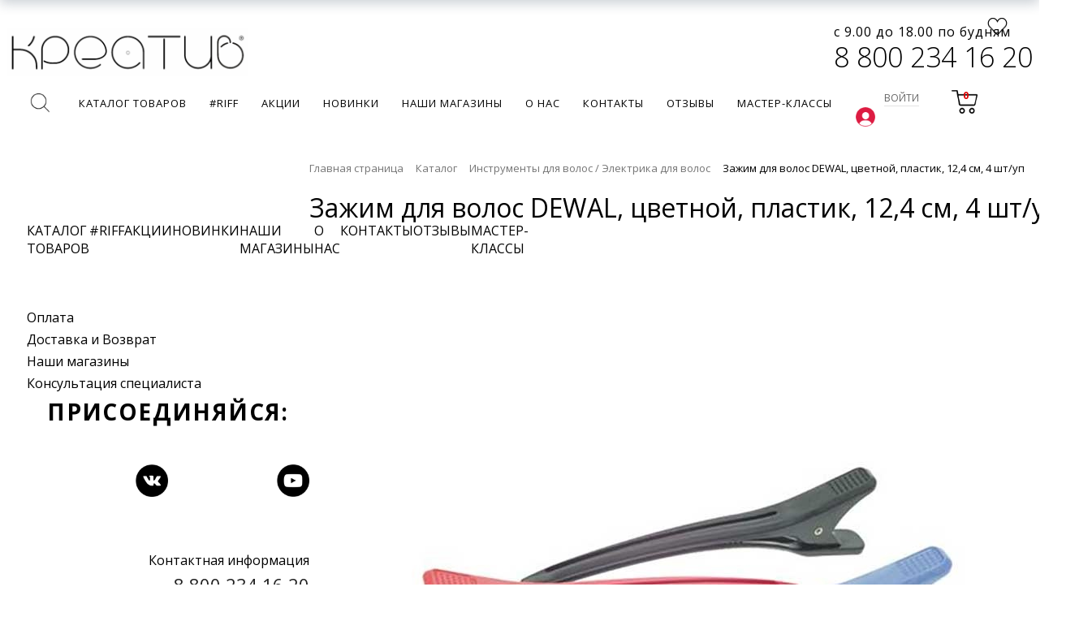

--- FILE ---
content_type: text/html; charset=UTF-8
request_url: https://xn--80aehnh0bq.xn--p1ai/catalog/parikmaherskie-instrumenty/zazhim_dlya_volos_dewal_tsvetnoy_plastik_12_4_sm_4_sht_up/
body_size: 63834
content:
<!DOCTYPE html>
<html xml:lang="ru" lang="ru">
<head>
	<meta http-equiv="X-UA-Compatible" content="IE=edge" />
	<meta name="viewport" content="user-scalable=no, initial-scale=1.0, maximum-scale=1.0, width=device-width">
	<link href="/favicon.svg" sizes="any" rel="icon" type="image/svg+xml" />
		

	<meta http-equiv="Content-Type" content="text/html; charset=UTF-8" />
<meta name="robots" content="index, follow" />
<meta name="keywords" content="Зажим для волос DEWAL, цветной, пластик, 12,4 см, 4 шт/уп, купить Зажим для волос DEWAL, цветной, пластик, 12,4 см, 4 шт/уп, приобрести Зажим для волос DEWAL, цветной, пластик, 12,4 см, 4 шт/уп, Зажим для волос DEWAL, цветной, пластик, 12,4 см, 4 шт/уп в различных вариантах цветов, Зажим для волос DEWAL, цветной, пластик, 12,4 см, 4 шт/уп с доставкой" />
<meta name="description" content="Купите Зажим для волос DEWAL, цветной, пластик, 12,4 см, 4 шт/уп с доставкой в ваш регион от магазина Креатив в Липецке, Ельце, Воронеже, Россоши, Брянске, Клинцах, Тамбове, Мичуринске, других городах России" />
<script data-skip-moving="true">(function(w, d, n) {var cl = "bx-core";var ht = d.documentElement;var htc = ht ? ht.className : undefined;if (htc === undefined || htc.indexOf(cl) !== -1){return;}var ua = n.userAgent;if (/(iPad;)|(iPhone;)/i.test(ua)){cl += " bx-ios";}else if (/Windows/i.test(ua)){cl += ' bx-win';}else if (/Macintosh/i.test(ua)){cl += " bx-mac";}else if (/Linux/i.test(ua) && !/Android/i.test(ua)){cl += " bx-linux";}else if (/Android/i.test(ua)){cl += " bx-android";}cl += (/(ipad|iphone|android|mobile|touch)/i.test(ua) ? " bx-touch" : " bx-no-touch");cl += w.devicePixelRatio && w.devicePixelRatio >= 2? " bx-retina": " bx-no-retina";if (/AppleWebKit/.test(ua)){cl += " bx-chrome";}else if (/Opera/.test(ua)){cl += " bx-opera";}else if (/Firefox/.test(ua)){cl += " bx-firefox";}ht.className = htc ? htc + " " + cl : cl;})(window, document, navigator);</script>


<link href="/bitrix/css/main/bootstrap.css?1621270281141508" type="text/css"  rel="stylesheet" />
<link href="/bitrix/css/main/font-awesome.css?162127028128777" type="text/css"  rel="stylesheet" />
<link href="/bitrix/css/main/imagelightbox.css?16212702826440" type="text/css"  rel="stylesheet" />
<link href="/bitrix/js/ui/design-tokens/dist/ui.design-tokens.css?171692294926358" type="text/css"  rel="stylesheet" />
<link href="/bitrix/js/ui/fonts/opensans/ui.font.opensans.css?16669842042555" type="text/css"  rel="stylesheet" />
<link href="/bitrix/js/main/popup/dist/main.popup.bundle.css?175084279731694" type="text/css"  rel="stylesheet" />
<link href="/bitrix/js/socialservices/css/ss.css?16669837565185" type="text/css"  rel="stylesheet" />
<link href="/bitrix/css/main/themes/red/style.css?1621270287383" type="text/css"  rel="stylesheet" />
<link href="/bitrix/cache/css/s1/creativrf/page_2549756e6267d6a9b0d9746ccaea9f71/page_2549756e6267d6a9b0d9746ccaea9f71_v1.css?1767086163113162" type="text/css"  rel="stylesheet" />
<link href="/bitrix/cache/css/s1/creativrf/template_4670cd527843e2c24623b779495eece1/template_4670cd527843e2c24623b779495eece1_v1.css?1767086163175384" type="text/css"  data-template-style="true" rel="stylesheet" />




<script type="extension/settings" data-extension="currency.currency-core">{"region":"ru"}</script>



<!-- dev2fun module opengraph -->
<meta property="og:title" content="Зажим для волос DEWAL, цветной, пластик, 12,4 см, 4 шт/уп"/>
<meta property="og:description" content="Купите Зажим для волос DEWAL, цветной, пластик, 12,4 см, 4 шт/уп с доставкой в ваш регион от магазина Креатив в Липецке, Ельце, Воронеже, Россоши, Брянске, Клин..."/>
<meta property="og:url" content="https://xn--80aehnh0bq.xn--p1ai/catalog/zazhimy-dlya-volos/zazhim_dlya_volos_dewal_tsvetnoy_plastik_12_4_sm_4_sht_up/"/>
<meta property="og:type" content="website"/>
<meta property="og:site_name" content="Интернет-магазин Креатив"/>
<meta property="og:image" content="https://xn--80aehnh0bq.xn--p1ai/upload/iblock/eb7/1cyw2hdc3ztr28swi4sji0jcg3pwkz3u.jpg"/>
<meta property="og:image:type" content="image/jpeg"/>
<meta property="og:image:width" content="800"/>
<meta property="og:image:height" content="600"/>
<!-- /dev2fun module opengraph -->



		
						 
			<meta name="yandex-verification" content="5026b7bab46e2e2a" />
	<meta name="google-site-verification" content="nylH76YBg6pis-3AWVvTTbTK562DZfJBe9ghqkgqDJE" />
	<meta name='wmail-verification' content='826b7685b0bb0d6b66095124d76d69a1' />

	
				
		
		
		
		
		
	
		
	
	
	<link href="https://fonts.googleapis.com/css?family=Open+Sans:300,400,400i,700&amp;subset=cyrillic" rel="stylesheet">
	

	<title>Зажим для волос DEWAL, цветной, пластик, 12,4 см, 4 шт/уп | Креатив.рф — интернет-магазин | Липецк, Елец, Воронеж, Брянск, Тамбов, Клинцы, Мичуринск, другие города России</title>



</head>
<body class="bx-background-image bx-theme-red" >
<div id="panel"></div>
<!--'start_frame_cache_GydHei'--><!--'end_frame_cache_GydHei'--><div class="bx-wrapper00">
		<div class="bx-header-logo container">
		
		
		
		
		
						
					
	
		<div class="row bx-header-row-00">

			<div class="col-lg-8 col-md-12 col-sm-12 col-xs-12 col-01">
		
			<p style="text-align: justify;">
 <a href="http://xn--80aehnh0bq.xn--p1ai/"><img width="297" src="/upload/medialibrary/7fe/sknxcz1v17hq7cq0grhaawqv8z0vz3gj.png" height="58" align="left"></a>
</p>			</div>
			
			<div class="col-lg-4 col-md-12 col-sm-12 col-xs-12 col-02">
			<div class="phone2">
			с 9.00 до 18.00 по будням			</div>
			<div class="phone3">
			<a href="tel:88002341620">8 800 234 16 20</a>			</div>
			
			</div>
			</div>
	
</div>



<div class="bx-wrapper-mobile-search mobile-only hidden-lg hidden-md hidden-sm">
		<div class="bx-header-search container">
	
		<div class="row mobile-search-row">
			
				<div class="col-xs-12">
				<div class="wrapper-search mobile-only">
				<div id="search-mobile" class="bx-searchtitle">
	<form action="/catalog/">
		<div class="bx-input-group">
			<input id="title-search-input-mobile" type="text" name="q" value="" autocomplete="off" class="bx-form-control"/>
			<span class="bx-input-group-btn">
				<button class="btn btn-default" type="submit" name="s"><img src="/images/search_icon.png" /></button>
			</span>
		</div>
	</form>
</div>
</div>
</div>
</div>
</div>
</div>


<div class="bx-wrapper desktop-only" id="bx_eshop_wrap">
	<header class="bx-header">
		<div class="bx-header-section container">

		

		
		
	
			<div class="row horizontal-menu-row">
			
		
			
				<div class="col-md-10 wrapper-menu-search hidden-xs ">
					
				<div class="wrapper-search desktop-only">
				<div id="search" class="bx-searchtitle">
	<form action="/catalog/">
		<div class="bx-input-group">
		<span class="bx-input-group-btn">
				<button class="btn btn-default" type="submit" name="s"><img src="/images/search_icon.png" /></button>
			</span>
			<input id="title-search-input" type="text" name="q" value="" autocomplete="off" class="bx-form-control"/>
			
		</div>
	</form>
</div>
</div>		
			
<div class="wrapper-menu">
					<div class="bx-top-nav bx-site" id="catalog_menu_LkGdQn">
	<nav class="bx-top-nav-container" id="cont_catalog_menu_LkGdQn">
		<ul class="bx-nav-list-1-lvl" id="ul_catalog_menu_LkGdQn">
		     <!-- first level-->
			
			<li
				class="bx-nav-1-lvl bx-nav-list-3-col  bx-nav-parent"
				onmouseover="BX.CatalogMenu.itemOver(this);"
				onmouseout="BX.CatalogMenu.itemOut(this)"
									data-role="bx-menu-item"
								onclick="if (BX.hasClass(document.documentElement, 'bx-touch')) obj_catalog_menu_LkGdQn.clickInMobile(this, event);"
			>
				<a
					href="/catalog/"
									>
					<span>
						Каталог товаров						<i class="fa fa-angle-down"></i>					</span>
				</a>
							<span class="bx-nav-parent-arrow" onclick="obj_catalog_menu_LkGdQn.toggleInMobile(this)"><i class="fa fa-angle-left"></i></span> <!-- for mobile -->
				<div class="bx-nav-2-lvl-container">
											<ul class="bx-nav-list-2-lvl">
						  <!-- second level-->
							<li class="bx-nav-2-lvl">
								<a
									href="/catalog/vse-dlya-okrashivaniya/"
																		data-picture="/upload/resize_cache/iblock/d78/240_700_1/d7831296cb15b998f26beea24785cccd.jpg"
																	>
									<span>Окрашивание волос</span>
								</a>
															<ul class="bx-nav-list-3-lvl">
									<!-- third level-->
									<li class="bx-nav-3-lvl">
										<a
											href="/catalog/kraska_dlya_volos/"
																						data-picture="/upload/resize_cache/iblock/d78/240_700_1/d7831296cb15b998f26beea24785cccd.jpg"
																					>
											<span>Краска для волос</span>
										</a>
									</li>
									<!-- third level-->
									<li class="bx-nav-3-lvl">
										<a
											href="/catalog/oksigenty-i-aktivatory/"
																						data-picture="/upload/resize_cache/iblock/d78/240_700_1/d7831296cb15b998f26beea24785cccd.jpg"
																					>
											<span>Оксигенты и активаторы</span>
										</a>
									</li>
									<!-- third level-->
									<li class="bx-nav-3-lvl">
										<a
											href="/catalog/ottenochnye-sredstva/"
																						data-picture="/upload/resize_cache/iblock/d78/240_700_1/d7831296cb15b998f26beea24785cccd.jpg"
																					>
											<span>Оттеночные средства</span>
										</a>
									</li>
									<!-- third level-->
									<li class="bx-nav-3-lvl">
										<a
											href="/catalog/sredstva-dlya-obestsvechivaniya/"
																						data-picture="/upload/resize_cache/iblock/d78/240_700_1/d7831296cb15b998f26beea24785cccd.jpg"
																					>
											<span>Пудра для обесцвечивания и др.</span>
										</a>
									</li>
									<!-- third level-->
									<li class="bx-nav-3-lvl">
										<a
											href="/catalog/pigment-pryamogo-deystviya/"
																						data-picture="/upload/resize_cache/iblock/d78/240_700_1/d7831296cb15b998f26beea24785cccd.jpg"
																					>
											<span>Пигмент прямого действия</span>
										</a>
									</li>
									<!-- third level-->
									<li class="bx-nav-3-lvl">
										<a
											href="/catalog/tekhnicheskaya-gruppa/"
																						data-picture="/upload/resize_cache/iblock/d78/240_700_1/d7831296cb15b998f26beea24785cccd.jpg"
																					>
											<span>Доп. средства для окрашивания</span>
										</a>
									</li>
									<!-- third level-->
									<li class="bx-nav-3-lvl">
										<a
											href="/catalog/aksessuary_okrash/"
																						data-picture="/upload/resize_cache/iblock/d78/240_700_1/d7831296cb15b998f26beea24785cccd.jpg"
																					>
											<span>Аксессуары для окрашивания</span>
										</a>
									</li>
																</ul>
														</li>
						  <!-- second level-->
							<li class="bx-nav-2-lvl">
								<a
									href="/catalog/uhod-za-volosami/"
																		data-picture="/upload/resize_cache/iblock/8ea/240_700_1/8eaed3d0a92496c258fe610c9c2a03d2.jpg"
																	>
									<span>Уход за волосами / SPA - процедуры для волос</span>
								</a>
															<ul class="bx-nav-list-3-lvl">
									<!-- third level-->
									<li class="bx-nav-3-lvl">
										<a
											href="/catalog/shampuni/"
																						data-picture="/upload/resize_cache/iblock/8ea/240_700_1/8eaed3d0a92496c258fe610c9c2a03d2.jpg"
																					>
											<span>Профессиональные шампуни</span>
										</a>
									</li>
									<!-- third level-->
									<li class="bx-nav-3-lvl">
										<a
											href="/catalog/balzamy-i-konditsionery/"
																						data-picture="/upload/resize_cache/iblock/8ea/240_700_1/8eaed3d0a92496c258fe610c9c2a03d2.jpg"
																					>
											<span>Бальзамы и кондиционеры</span>
										</a>
									</li>
									<!-- third level-->
									<li class="bx-nav-3-lvl">
										<a
											href="/catalog/sukhie-shampuni/"
																						data-picture="/upload/resize_cache/iblock/8ea/240_700_1/8eaed3d0a92496c258fe610c9c2a03d2.jpg"
																					>
											<span>Сухие шампуни</span>
										</a>
									</li>
									<!-- third level-->
									<li class="bx-nav-3-lvl">
										<a
											href="/catalog/maski-dlya-volos/"
																						data-picture="/upload/resize_cache/iblock/8ea/240_700_1/8eaed3d0a92496c258fe610c9c2a03d2.jpg"
																					>
											<span>Маски для волос</span>
										</a>
									</li>
									<!-- third level-->
									<li class="bx-nav-3-lvl">
										<a
											href="/catalog/nesmyvaemyy-ukhod/"
																						data-picture="/upload/resize_cache/iblock/8ea/240_700_1/8eaed3d0a92496c258fe610c9c2a03d2.jpg"
																					>
											<span>Несмываемый уход</span>
										</a>
									</li>
									<!-- third level-->
									<li class="bx-nav-3-lvl">
										<a
											href="/catalog/maslo-dlya-volos/"
																						data-picture="/upload/resize_cache/iblock/8ea/240_700_1/8eaed3d0a92496c258fe610c9c2a03d2.jpg"
																					>
											<span>Масло для волос</span>
										</a>
									</li>
									<!-- third level-->
									<li class="bx-nav-3-lvl">
										<a
											href="/catalog/syvorotki/"
																						data-picture="/upload/resize_cache/iblock/8ea/240_700_1/8eaed3d0a92496c258fe610c9c2a03d2.jpg"
																					>
											<span>Сыворотки</span>
										</a>
									</li>
									<!-- third level-->
									<li class="bx-nav-3-lvl">
										<a
											href="/catalog/tekhnicheskaya-gruppa_volos/"
																						data-picture="/upload/resize_cache/iblock/8ea/240_700_1/8eaed3d0a92496c258fe610c9c2a03d2.jpg"
																					>
											<span>Жидкости для снятия нарощенных волос</span>
										</a>
									</li>
																</ul>
														</li>
						  <!-- second level-->
							<li class="bx-nav-2-lvl">
								<a
									href="/catalog/stajlingi-dlya-volos/"
																		data-picture="/upload/resize_cache/iblock/abb/240_700_1/abb82c8750f4b380d653af3250509482.jpg"
																	>
									<span>Стайлинги для волос</span>
								</a>
															<ul class="bx-nav-list-3-lvl">
									<!-- third level-->
									<li class="bx-nav-3-lvl">
										<a
											href="/catalog/vosk/"
																						data-picture="/upload/resize_cache/iblock/abb/240_700_1/abb82c8750f4b380d653af3250509482.jpg"
																					>
											<span>Воск</span>
										</a>
									</li>
									<!-- third level-->
									<li class="bx-nav-3-lvl">
										<a
											href="/catalog/gel/"
																						data-picture="/upload/resize_cache/iblock/abb/240_700_1/abb82c8750f4b380d653af3250509482.jpg"
																					>
											<span>Гель</span>
										</a>
									</li>
									<!-- third level-->
									<li class="bx-nav-3-lvl">
										<a
											href="/catalog/krem/"
																						data-picture="/upload/resize_cache/iblock/abb/240_700_1/abb82c8750f4b380d653af3250509482.jpg"
																					>
											<span>Крем</span>
										</a>
									</li>
									<!-- third level-->
									<li class="bx-nav-3-lvl">
										<a
											href="/catalog/laki/"
																						data-picture="/upload/resize_cache/iblock/abb/240_700_1/abb82c8750f4b380d653af3250509482.jpg"
																					>
											<span>Лаки</span>
										</a>
									</li>
									<!-- third level-->
									<li class="bx-nav-3-lvl">
										<a
											href="/catalog/loson/"
																						data-picture="/upload/resize_cache/iblock/abb/240_700_1/abb82c8750f4b380d653af3250509482.jpg"
																					>
											<span>Лосьон</span>
										</a>
									</li>
									<!-- third level-->
									<li class="bx-nav-3-lvl">
										<a
											href="/catalog/maslo/"
																						data-picture="/upload/resize_cache/iblock/abb/240_700_1/abb82c8750f4b380d653af3250509482.jpg"
																					>
											<span>Масло</span>
										</a>
									</li>
									<!-- third level-->
									<li class="bx-nav-3-lvl">
										<a
											href="/catalog/mussy/"
																						data-picture="/upload/resize_cache/iblock/abb/240_700_1/abb82c8750f4b380d653af3250509482.jpg"
																					>
											<span>Муссы</span>
										</a>
									</li>
									<!-- third level-->
									<li class="bx-nav-3-lvl">
										<a
											href="/catalog/pasta/"
																						data-picture="/upload/resize_cache/iblock/abb/240_700_1/abb82c8750f4b380d653af3250509482.jpg"
																					>
											<span>Паста</span>
										</a>
									</li>
									<!-- third level-->
									<li class="bx-nav-3-lvl">
										<a
											href="/catalog/penka/"
																						data-picture="/upload/resize_cache/iblock/abb/240_700_1/abb82c8750f4b380d653af3250509482.jpg"
																					>
											<span>Пенка</span>
										</a>
									</li>
									<!-- third level-->
									<li class="bx-nav-3-lvl">
										<a
											href="/catalog/pudra/"
																						data-picture="/upload/resize_cache/iblock/abb/240_700_1/abb82c8750f4b380d653af3250509482.jpg"
																					>
											<span>Пудра</span>
										</a>
									</li>
									<!-- third level-->
									<li class="bx-nav-3-lvl">
										<a
											href="/catalog/sprey/"
																						data-picture="/upload/resize_cache/iblock/abb/240_700_1/abb82c8750f4b380d653af3250509482.jpg"
																					>
											<span>Спрей</span>
										</a>
									</li>
									<!-- third level-->
									<li class="bx-nav-3-lvl">
										<a
											href="/catalog/syvorotki_style/"
																						data-picture="/upload/resize_cache/iblock/abb/240_700_1/abb82c8750f4b380d653af3250509482.jpg"
																					>
											<span>Сыворотки</span>
										</a>
									</li>
																</ul>
														</li>
						  <!-- second level-->
							<li class="bx-nav-2-lvl">
								<a
									href="/catalog/him-zavivka/"
																		data-picture="/upload/resize_cache/iblock/a20/240_700_1/a2099710214185420059a986da725597.jpg"
																	>
									<span>Хим-завивка</span>
								</a>
															<ul class="bx-nav-list-3-lvl">
									<!-- third level-->
									<li class="bx-nav-3-lvl">
										<a
											href="/catalog/cutrin6/"
																						data-picture="/upload/resize_cache/iblock/a20/240_700_1/a2099710214185420059a986da725597.jpg"
																					>
											<span>Cutrin</span>
										</a>
									</li>
									<!-- third level-->
									<li class="bx-nav-3-lvl">
										<a
											href="/catalog/hair-sekta_him/"
																						data-picture="/upload/resize_cache/iblock/a20/240_700_1/a2099710214185420059a986da725597.jpg"
																					>
											<span>Hair Sekta</span>
										</a>
									</li>
									<!-- third level-->
									<li class="bx-nav-3-lvl">
										<a
											href="/catalog/galser%2C%2C%2C%2C%D0%B3%D0%B0%D0%BB%D0%B5%D1%81%D0%B5%D1%80/"
																						data-picture="/upload/resize_cache/iblock/a20/240_700_1/a2099710214185420059a986da725597.jpg"
																					>
											<span>Галсер</span>
										</a>
									</li>
																</ul>
														</li>
						  <!-- second level-->
							<li class="bx-nav-2-lvl">
								<a
									href="/catalog/muzhskaya-seriya/"
																		data-picture="/upload/resize_cache/iblock/d38/240_700_1/d38c219de46e84f74ea34d52136f4fe6.jpg"
																	>
									<span>Мужская Серия</span>
								</a>
															<ul class="bx-nav-list-3-lvl">
									<!-- third level-->
									<li class="bx-nav-3-lvl">
										<a
											href="/catalog/alpha-estel/"
																						data-picture="/upload/resize_cache/iblock/d38/240_700_1/d38c219de46e84f74ea34d52136f4fe6.jpg"
																					>
											<span>Alpha</span>
										</a>
									</li>
									<!-- third level-->
									<li class="bx-nav-3-lvl">
										<a
											href="/catalog/dlya-borody-i-usov/"
																						data-picture="/upload/resize_cache/iblock/d38/240_700_1/d38c219de46e84f74ea34d52136f4fe6.jpg"
																					>
											<span>Для Бороды и Усов</span>
										</a>
									</li>
									<!-- third level-->
									<li class="bx-nav-3-lvl">
										<a
											href="/catalog/dlya-britya/"
																						data-picture="/upload/resize_cache/iblock/d38/240_700_1/d38c219de46e84f74ea34d52136f4fe6.jpg"
																					>
											<span>Для Бритья</span>
										</a>
									</li>
									<!-- third level-->
									<li class="bx-nav-3-lvl">
										<a
											href="/catalog/konditsionery_m/"
																						data-picture="/upload/resize_cache/iblock/d38/240_700_1/d38c219de46e84f74ea34d52136f4fe6.jpg"
																					>
											<span>Кондиционеры</span>
										</a>
									</li>
									<!-- third level-->
									<li class="bx-nav-3-lvl">
										<a
											href="/catalog/krasitel-dlya-volos-i-borody/"
																						data-picture="/upload/resize_cache/iblock/d38/240_700_1/d38c219de46e84f74ea34d52136f4fe6.jpg"
																					>
											<span>Краситель для волос и бороды</span>
										</a>
									</li>
									<!-- third level-->
									<li class="bx-nav-3-lvl">
										<a
											href="/catalog/sredstva-dlya-ukladki/"
																						data-picture="/upload/resize_cache/iblock/d38/240_700_1/d38c219de46e84f74ea34d52136f4fe6.jpg"
																					>
											<span>Средства для укладки</span>
										</a>
									</li>
									<!-- third level-->
									<li class="bx-nav-3-lvl">
										<a
											href="/catalog/ukhod-za-telom/"
																						data-picture="/upload/resize_cache/iblock/d38/240_700_1/d38c219de46e84f74ea34d52136f4fe6.jpg"
																					>
											<span>Уход за телом</span>
										</a>
									</li>
									<!-- third level-->
									<li class="bx-nav-3-lvl">
										<a
											href="/catalog/shampuni_m/"
																						data-picture="/upload/resize_cache/iblock/d38/240_700_1/d38c219de46e84f74ea34d52136f4fe6.jpg"
																					>
											<span>Шампуни</span>
										</a>
									</li>
																</ul>
														</li>
						  <!-- second level-->
							<li class="bx-nav-2-lvl">
								<a
									href="/catalog/parikmaherskie-instrumenty/"
																		data-picture="/upload/resize_cache/iblock/662/240_700_1/7nuyzfd92uelygqwtsrrrh90btxgt7a3.jpg"
									class="bx-active"								>
									<span>Инструменты для волос / Электрика для волос</span>
								</a>
															<ul class="bx-nav-list-3-lvl">
									<!-- third level-->
									<li class="bx-nav-3-lvl">
										<a
											href="/catalog/feny-dlya-volos/"
																						data-picture="/upload/resize_cache/iblock/662/240_700_1/7nuyzfd92uelygqwtsrrrh90btxgt7a3.jpg"
																					>
											<span>Фены для волос</span>
										</a>
									</li>
									<!-- third level-->
									<li class="bx-nav-3-lvl">
										<a
											href="/catalog/shipci/"
																						data-picture="/upload/resize_cache/iblock/662/240_700_1/7nuyzfd92uelygqwtsrrrh90btxgt7a3.jpg"
																					>
											<span>Щипцы, утюжки</span>
										</a>
									</li>
									<!-- third level-->
									<li class="bx-nav-3-lvl">
										<a
											href="/catalog/ployki/"
																						data-picture="/upload/resize_cache/iblock/662/240_700_1/7nuyzfd92uelygqwtsrrrh90btxgt7a3.jpg"
																					>
											<span>Плойки</span>
										</a>
									</li>
									<!-- third level-->
									<li class="bx-nav-3-lvl">
										<a
											href="/catalog/mashinki-dlya-strizhki/"
																						data-picture="/upload/resize_cache/iblock/662/240_700_1/7nuyzfd92uelygqwtsrrrh90btxgt7a3.jpg"
																					>
											<span>Машинки для стрижки</span>
										</a>
									</li>
									<!-- third level-->
									<li class="bx-nav-3-lvl">
										<a
											href="/catalog/elektrobrashingi/"
																						data-picture="/upload/resize_cache/iblock/662/240_700_1/7nuyzfd92uelygqwtsrrrh90btxgt7a3.jpg"
																					>
											<span>Электробрашинги</span>
										</a>
									</li>
									<!-- third level-->
									<li class="bx-nav-3-lvl">
										<a
											href="/catalog/spetsodezhda-dlya-parikmaherov/"
																						data-picture="/upload/resize_cache/iblock/662/240_700_1/7nuyzfd92uelygqwtsrrrh90btxgt7a3.jpg"
																					>
											<span>Спецодежда для парикмахеров</span>
										</a>
									</li>
									<!-- third level-->
									<li class="bx-nav-3-lvl">
										<a
											href="/catalog/bigudi%2C%2C%2C%2C%D0%B1%D0%B8%D0%B3%D1%83%D0%B4%D0%B8/"
																						data-picture="/upload/resize_cache/iblock/662/240_700_1/7nuyzfd92uelygqwtsrrrh90btxgt7a3.jpg"
																					>
											<span>Бигуди</span>
										</a>
									</li>
									<!-- third level-->
									<li class="bx-nav-3-lvl">
										<a
											href="/catalog/zazhimy-dlya-volos/"
																						data-picture="/upload/resize_cache/iblock/662/240_700_1/7nuyzfd92uelygqwtsrrrh90btxgt7a3.jpg"
																					>
											<span>Зажимы для волос, невидимки, резинки, шпильки</span>
										</a>
									</li>
									<!-- third level-->
									<li class="bx-nav-3-lvl">
										<a
											href="/catalog/kistochki-miski-raspyliteli/"
																						data-picture="/upload/resize_cache/iblock/662/240_700_1/7nuyzfd92uelygqwtsrrrh90btxgt7a3.jpg"
																					>
											<span>Кисточки, миски, распылители, стаканы мерные</span>
										</a>
									</li>
									<!-- third level-->
									<li class="bx-nav-3-lvl">
										<a
											href="/catalog/rascheski-brashingi-massazhki/"
																						data-picture="/upload/resize_cache/iblock/662/240_700_1/7nuyzfd92uelygqwtsrrrh90btxgt7a3.jpg"
																					>
											<span>Расчески, брашинги, массажки</span>
										</a>
									</li>
									<!-- third level-->
									<li class="bx-nav-3-lvl">
										<a
											href="/catalog/shchetki-dewal/"
																						data-picture="/upload/resize_cache/iblock/662/240_700_1/7nuyzfd92uelygqwtsrrrh90btxgt7a3.jpg"
																					>
											<span>Щетки Dewal</span>
										</a>
									</li>
																</ul>
														</li>
												</ul>
											<ul class="bx-nav-list-2-lvl">
						  <!-- second level-->
							<li class="bx-nav-2-lvl">
								<a
									href="/catalog/nozhnitsy-parikmakherskie/"
																		data-picture="/upload/resize_cache/iblock/8ed/240_700_1/fz51t4cpcu0dxewcd7mt4uopjvdi05im.png"
																	>
									<span>Ножницы парикмахерские</span>
								</a>
															<ul class="bx-nav-list-3-lvl">
									<!-- third level-->
									<li class="bx-nav-3-lvl">
										<a
											href="/catalog/nozhnitsy_akashi/"
																						data-picture="/upload/resize_cache/iblock/8ed/240_700_1/fz51t4cpcu0dxewcd7mt4uopjvdi05im.png"
																					>
											<span>ножницы AKASHI</span>
										</a>
									</li>
									<!-- third level-->
									<li class="bx-nav-3-lvl">
										<a
											href="/catalog/nozhnitsy-riff/"
																						data-picture="/upload/resize_cache/iblock/8ed/240_700_1/fz51t4cpcu0dxewcd7mt4uopjvdi05im.png"
																					>
											<span>ножницы Riff</span>
										</a>
									</li>
																</ul>
														</li>
						  <!-- second level-->
							<li class="bx-nav-2-lvl">
								<a
									href="/catalog/odnorazovye-parikmakherskie-prinadlezhnosti/"
																		data-picture="/upload/resize_cache/iblock/253/240_700_1/253a1a2021c91f63c45802a4eedff801.jpg"
																	>
									<span>Одноразовые принадлежности</span>
								</a>
															<ul class="bx-nav-list-3-lvl">
									<!-- third level-->
									<li class="bx-nav-3-lvl">
										<a
											href="/catalog/perchatki/"
																						data-picture="/upload/resize_cache/iblock/253/240_700_1/253a1a2021c91f63c45802a4eedff801.jpg"
																					>
											<span>Перчатки</span>
										</a>
									</li>
																</ul>
														</li>
						  <!-- second level-->
							<li class="bx-nav-2-lvl">
								<a
									href="/catalog/okrashivanie-brovej-i-resnits/"
																		data-picture="/upload/resize_cache/iblock/2fa/240_700_1/2fa281652247b028a019e1ff12f6683a.jpg"
																	>
									<span>Брови и Ресницы / Инструменты</span>
								</a>
															<ul class="bx-nav-list-3-lvl">
									<!-- third level-->
									<li class="bx-nav-3-lvl">
										<a
											href="/catalog/aksessuary-/"
																						data-picture="/upload/resize_cache/iblock/2fa/240_700_1/2fa281652247b028a019e1ff12f6683a.jpg"
																					>
											<span>Аксессуары </span>
										</a>
									</li>
									<!-- third level-->
									<li class="bx-nav-3-lvl">
										<a
											href="/catalog/instrumenty_brow/"
																						data-picture="/upload/resize_cache/iblock/2fa/240_700_1/2fa281652247b028a019e1ff12f6683a.jpg"
																					>
											<span>Инструменты</span>
										</a>
									</li>
									<!-- third level-->
									<li class="bx-nav-3-lvl">
										<a
											href="/catalog/nabory__/"
																						data-picture="/upload/resize_cache/iblock/2fa/240_700_1/2fa281652247b028a019e1ff12f6683a.jpg"
																					>
											<span>Наборы</span>
										</a>
									</li>
																</ul>
														</li>
						  <!-- second level-->
							<li class="bx-nav-2-lvl">
								<a
									href="/catalog/vse-dlya-manikyura/"
																		data-picture="/upload/resize_cache/iblock/687/240_700_1/68793a4242a1a77e21bc13a31166fce9.jpg"
																	>
									<span>Ногти / Маникюр и педикюр / Инструменты</span>
								</a>
															<ul class="bx-nav-list-3-lvl">
									<!-- third level-->
									<li class="bx-nav-3-lvl">
										<a
											href="/catalog/akrilatiki/"
																						data-picture="/upload/resize_cache/iblock/687/240_700_1/68793a4242a1a77e21bc13a31166fce9.jpg"
																					>
											<span>Акрилатики</span>
										</a>
									</li>
									<!-- third level-->
									<li class="bx-nav-3-lvl">
										<a
											href="/catalog/akrilovaya-sistema/"
																						data-picture="/upload/resize_cache/iblock/687/240_700_1/68793a4242a1a77e21bc13a31166fce9.jpg"
																					>
											<span>Акриловая система</span>
										</a>
									</li>
									<!-- third level-->
									<li class="bx-nav-3-lvl">
										<a
											href="/catalog/aksessuary1/"
																						data-picture="/upload/resize_cache/iblock/687/240_700_1/68793a4242a1a77e21bc13a31166fce9.jpg"
																					>
											<span>Аксессуары</span>
										</a>
									</li>
									<!-- third level-->
									<li class="bx-nav-3-lvl">
										<a
											href="/catalog/bazovye-i-verkhnie-pokrytiya/"
																						data-picture="/upload/resize_cache/iblock/687/240_700_1/68793a4242a1a77e21bc13a31166fce9.jpg"
																					>
											<span>Базы и топы</span>
										</a>
									</li>
									<!-- third level-->
									<li class="bx-nav-3-lvl">
										<a
											href="/catalog/gelevaya-sistema/"
																						data-picture="/upload/resize_cache/iblock/687/240_700_1/68793a4242a1a77e21bc13a31166fce9.jpg"
																					>
											<span>Гелевая система</span>
										</a>
									</li>
									<!-- third level-->
									<li class="bx-nav-3-lvl">
										<a
											href="/catalog/gel-lak/"
																						data-picture="/upload/resize_cache/iblock/687/240_700_1/68793a4242a1a77e21bc13a31166fce9.jpg"
																					>
											<span>Гель-лак</span>
										</a>
									</li>
									<!-- third level-->
									<li class="bx-nav-3-lvl">
										<a
											href="/catalog/dizayn-dlya-nogtey/"
																						data-picture="/upload/resize_cache/iblock/687/240_700_1/68793a4242a1a77e21bc13a31166fce9.jpg"
																					>
											<span>Дизайн для ногтей</span>
										</a>
									</li>
									<!-- third level-->
									<li class="bx-nav-3-lvl">
										<a
											href="/catalog/instrumenty/"
																						data-picture="/upload/resize_cache/iblock/687/240_700_1/68793a4242a1a77e21bc13a31166fce9.jpg"
																					>
											<span>Инструменты для маникюра и педикюра</span>
										</a>
									</li>
									<!-- third level-->
									<li class="bx-nav-3-lvl">
										<a
											href="/catalog/lak-dlya-nogtey/"
																						data-picture="/upload/resize_cache/iblock/687/240_700_1/68793a4242a1a77e21bc13a31166fce9.jpg"
																					>
											<span>Лак для ногтей</span>
										</a>
									</li>
									<!-- third level-->
									<li class="bx-nav-3-lvl">
										<a
											href="/catalog/mashinki-dlya-manikyura/"
																						data-picture="/upload/resize_cache/iblock/687/240_700_1/68793a4242a1a77e21bc13a31166fce9.jpg"
																					>
											<span>Машинки для маникюра</span>
										</a>
									</li>
									<!-- third level-->
									<li class="bx-nav-3-lvl">
										<a
											href="/catalog/odnorazovye-formy-/"
																						data-picture="/upload/resize_cache/iblock/687/240_700_1/68793a4242a1a77e21bc13a31166fce9.jpg"
																					>
											<span>Одноразовые формы </span>
										</a>
									</li>
									<!-- third level-->
									<li class="bx-nav-3-lvl">
										<a
											href="/catalog/professionalnye-zhidkosti/"
																						data-picture="/upload/resize_cache/iblock/687/240_700_1/68793a4242a1a77e21bc13a31166fce9.jpg"
																					>
											<span>Профессиональные жидкости</span>
										</a>
									</li>
									<!-- third level-->
									<li class="bx-nav-3-lvl">
										<a
											href="/catalog/pylesborniki/"
																						data-picture="/upload/resize_cache/iblock/687/240_700_1/68793a4242a1a77e21bc13a31166fce9.jpg"
																					>
											<span>Пылесборники</span>
										</a>
									</li>
									<!-- third level-->
									<li class="bx-nav-3-lvl">
										<a
											href="/catalog/masla-dlya-kutikuly/"
																						data-picture="/upload/resize_cache/iblock/687/240_700_1/68793a4242a1a77e21bc13a31166fce9.jpg"
																					>
											<span>Средства для кутикулы</span>
										</a>
									</li>
									<!-- third level-->
									<li class="bx-nav-3-lvl">
										<a
											href="/catalog/terapevticheskiy-ukhod/"
																						data-picture="/upload/resize_cache/iblock/687/240_700_1/68793a4242a1a77e21bc13a31166fce9.jpg"
																					>
											<span>Терапевтический уход</span>
										</a>
									</li>
									<!-- third level-->
									<li class="bx-nav-3-lvl">
										<a
											href="/catalog/terki-dlya-pedikyura/"
																						data-picture="/upload/resize_cache/iblock/687/240_700_1/68793a4242a1a77e21bc13a31166fce9.jpg"
																					>
											<span>Терки для педикюра</span>
										</a>
									</li>
									<!-- third level-->
									<li class="bx-nav-3-lvl">
										<a
											href="/catalog/uf-lampy/"
																						data-picture="/upload/resize_cache/iblock/687/240_700_1/68793a4242a1a77e21bc13a31166fce9.jpg"
																					>
											<span>УФ Лампы</span>
										</a>
									</li>
									<!-- third level-->
									<li class="bx-nav-3-lvl">
										<a
											href="/catalog/frezy/"
																						data-picture="/upload/resize_cache/iblock/687/240_700_1/68793a4242a1a77e21bc13a31166fce9.jpg"
																					>
											<span>Фрезы</span>
										</a>
									</li>
																</ul>
														</li>
						  <!-- second level-->
							<li class="bx-nav-2-lvl">
								<a
									href="/catalog/epilyatsiya-depilyatsiya/"
																		data-picture="/upload/resize_cache/iblock/089/240_700_1/089c05f5a2a8df3a97ee45793de51bcd.jpg"
																	>
									<span>Депиляция</span>
								</a>
															<ul class="bx-nav-list-3-lvl">
									<!-- third level-->
									<li class="bx-nav-3-lvl">
										<a
											href="/catalog/aksessuary2/"
																						data-picture="/upload/resize_cache/iblock/089/240_700_1/089c05f5a2a8df3a97ee45793de51bcd.jpg"
																					>
											<span>Аксессуары</span>
										</a>
									</li>
									<!-- third level-->
									<li class="bx-nav-3-lvl">
										<a
											href="/catalog/vosk-dlya-depilyatsii/"
																						data-picture="/upload/resize_cache/iblock/089/240_700_1/089c05f5a2a8df3a97ee45793de51bcd.jpg"
																					>
											<span>Воск для депиляции</span>
										</a>
									</li>
									<!-- third level-->
									<li class="bx-nav-3-lvl">
										<a
											href="/catalog/voskoplavy/"
																						data-picture="/upload/resize_cache/iblock/089/240_700_1/089c05f5a2a8df3a97ee45793de51bcd.jpg"
																					>
											<span>Воскоплавы</span>
										</a>
									</li>
									<!-- third level-->
									<li class="bx-nav-3-lvl">
										<a
											href="/catalog/kosmeticheskie-sredstva-do-i-posle-depilyatsii/"
																						data-picture="/upload/resize_cache/iblock/089/240_700_1/089c05f5a2a8df3a97ee45793de51bcd.jpg"
																					>
											<span>Косметические средства до и после депиляции</span>
										</a>
									</li>
									<!-- third level-->
									<li class="bx-nav-3-lvl">
										<a
											href="/catalog/sakharnaya-pasta/"
																						data-picture="/upload/resize_cache/iblock/089/240_700_1/089c05f5a2a8df3a97ee45793de51bcd.jpg"
																					>
											<span>Сахарная паста</span>
										</a>
									</li>
																</ul>
														</li>
						  <!-- second level-->
							<li class="bx-nav-2-lvl">
								<a
									href="/catalog/nabory2/"
																		data-picture="/upload/resize_cache/iblock/5b5/240_700_1/5b51c70ceb6d14e05732060cdf42c3ec.jpg"
																	>
									<span>Подарочные наборы</span>
								</a>
															<ul class="bx-nav-list-3-lvl">
									<!-- third level-->
									<li class="bx-nav-3-lvl">
										<a
											href="/catalog/alan-hadash_nabory/"
																						data-picture="/upload/resize_cache/iblock/5b5/240_700_1/5b51c70ceb6d14e05732060cdf42c3ec.jpg"
																					>
											<span>Alan Hadash</span>
										</a>
									</li>
									<!-- third level-->
									<li class="bx-nav-3-lvl">
										<a
											href="/catalog/kaaral_n/"
																						data-picture="/upload/resize_cache/iblock/5b5/240_700_1/5b51c70ceb6d14e05732060cdf42c3ec.jpg"
																					>
											<span>KAARAL</span>
										</a>
									</li>
									<!-- third level-->
									<li class="bx-nav-3-lvl">
										<a
											href="/catalog/matrix_nabory/"
																						data-picture="/upload/resize_cache/iblock/5b5/240_700_1/5b51c70ceb6d14e05732060cdf42c3ec.jpg"
																					>
											<span>Matrix</span>
										</a>
									</li>
									<!-- third level-->
									<li class="bx-nav-3-lvl">
										<a
											href="/catalog/ollin-bionika/"
																						data-picture="/upload/resize_cache/iblock/5b5/240_700_1/5b51c70ceb6d14e05732060cdf42c3ec.jpg"
																					>
											<span>OLLIN</span>
										</a>
									</li>
																</ul>
														</li>
						  <!-- second level-->
							<li class="bx-nav-2-lvl">
								<a
									href="/catalog/dekorativnaya-kosmetika-dlya-litsa/"
																		data-picture="/upload/resize_cache/iblock/f89/240_700_1/f89447a58525056fa13d0453882e509f.jpg"
																	>
									<span>Декоративная косметика для лица</span>
								</a>
															<ul class="bx-nav-list-3-lvl">
									<!-- third level-->
									<li class="bx-nav-3-lvl">
										<a
											href="/catalog/aksessuary_/"
																						data-picture="/upload/resize_cache/iblock/f89/240_700_1/f89447a58525056fa13d0453882e509f.jpg"
																					>
											<span>Аксессуары</span>
										</a>
									</li>
									<!-- third level-->
									<li class="bx-nav-3-lvl">
										<a
											href="/catalog/kisti_/"
																						data-picture="/upload/resize_cache/iblock/f89/240_700_1/f89447a58525056fa13d0453882e509f.jpg"
																					>
											<span>Кисти</span>
										</a>
									</li>
									<!-- third level-->
									<li class="bx-nav-3-lvl">
										<a
											href="/catalog/snyatie-makiyazha/"
																						data-picture="/upload/resize_cache/iblock/f89/240_700_1/f89447a58525056fa13d0453882e509f.jpg"
																					>
											<span>Снятие макияжа</span>
										</a>
									</li>
									<!-- third level-->
									<li class="bx-nav-3-lvl">
										<a
											href="/catalog/sredstva-dlya-brovey/"
																						data-picture="/upload/resize_cache/iblock/f89/240_700_1/f89447a58525056fa13d0453882e509f.jpg"
																					>
											<span>Средства для бровей</span>
										</a>
									</li>
									<!-- third level-->
									<li class="bx-nav-3-lvl">
										<a
											href="/catalog/sredstva-dlya-glaz/"
																						data-picture="/upload/resize_cache/iblock/f89/240_700_1/f89447a58525056fa13d0453882e509f.jpg"
																					>
											<span>Средства для глаз</span>
										</a>
									</li>
									<!-- third level-->
									<li class="bx-nav-3-lvl">
										<a
											href="/catalog/sredstva-dlya-gub/"
																						data-picture="/upload/resize_cache/iblock/f89/240_700_1/f89447a58525056fa13d0453882e509f.jpg"
																					>
											<span>Средства для губ</span>
										</a>
									</li>
									<!-- third level-->
									<li class="bx-nav-3-lvl">
										<a
											href="/catalog/sredstva-dlya-litsa_/"
																						data-picture="/upload/resize_cache/iblock/f89/240_700_1/f89447a58525056fa13d0453882e509f.jpg"
																					>
											<span>Средства для лица</span>
										</a>
									</li>
																</ul>
														</li>
						  <!-- second level-->
							<li class="bx-nav-2-lvl">
								<a
									href="/catalog/antiseptiki/"
																		data-picture="/upload/resize_cache/iblock/d22/240_700_1/d22517e6321e53cb31cdf590a3f294cb.jpg"
																	>
									<span>Антисептики</span>
								</a>
														</li>
						  <!-- second level-->
							<li class="bx-nav-2-lvl">
								<a
									href="/catalog/uhod-za-telom/"
																		data-picture="/upload/resize_cache/iblock/6c1/240_700_1/6c110dbedba8ab51daabea090730c450.jpg"
																	>
									<span>Уход за телом</span>
								</a>
															<ul class="bx-nav-list-3-lvl">
									<!-- third level-->
									<li class="bx-nav-3-lvl">
										<a
											href="/catalog/krem-dlya-ruk/"
																						data-picture="/upload/resize_cache/iblock/6c1/240_700_1/6c110dbedba8ab51daabea090730c450.jpg"
																					>
											<span>Крем для рук</span>
										</a>
									</li>
									<!-- third level-->
									<li class="bx-nav-3-lvl">
										<a
											href="/catalog/parafinoterapiya/"
																						data-picture="/upload/resize_cache/iblock/6c1/240_700_1/6c110dbedba8ab51daabea090730c450.jpg"
																					>
											<span>Парафинотерапия</span>
										</a>
									</li>
									<!-- third level-->
									<li class="bx-nav-3-lvl">
										<a
											href="/catalog/krem-dlya-nog/"
																						data-picture="/upload/resize_cache/iblock/6c1/240_700_1/6c110dbedba8ab51daabea090730c450.jpg"
																					>
											<span>Средства для ног</span>
										</a>
									</li>
									<!-- third level-->
									<li class="bx-nav-3-lvl">
										<a
											href="/catalog/sredstva-dlya-tela/"
																						data-picture="/upload/resize_cache/iblock/6c1/240_700_1/6c110dbedba8ab51daabea090730c450.jpg"
																					>
											<span>Средства для тела</span>
										</a>
									</li>
																</ul>
														</li>
						  <!-- second level-->
							<li class="bx-nav-2-lvl">
								<a
									href="/catalog/vse-dlya-prichesok/"
																		data-picture="/upload/resize_cache/iblock/d71/240_700_1/bbskvzv708ict197zp58ib0tkj1p3te3.jpeg"
																	>
									<span>Все для причесок</span>
								</a>
															<ul class="bx-nav-list-3-lvl">
									<!-- third level-->
									<li class="bx-nav-3-lvl">
										<a
											href="/catalog/bigudi_pricheski/"
																						data-picture="/upload/resize_cache/iblock/d71/240_700_1/bbskvzv708ict197zp58ib0tkj1p3te3.jpeg"
																					>
											<span>Бигуди</span>
										</a>
									</li>
									<!-- third level-->
									<li class="bx-nav-3-lvl">
										<a
											href="/catalog/zazhimy-shpilki-nevidimki_pricheski/"
																						data-picture="/upload/resize_cache/iblock/d71/240_700_1/bbskvzv708ict197zp58ib0tkj1p3te3.jpeg"
																					>
											<span>Зажимы, шпильки, невидимки</span>
										</a>
									</li>
									<!-- third level-->
									<li class="bx-nav-3-lvl">
										<a
											href="/catalog/rascheski-brashingi_pricheski/"
																						data-picture="/upload/resize_cache/iblock/d71/240_700_1/bbskvzv708ict197zp58ib0tkj1p3te3.jpeg"
																					>
											<span>Расчески, брашинги</span>
										</a>
									</li>
									<!-- third level-->
									<li class="bx-nav-3-lvl">
										<a
											href="/catalog/stayling_pricheski/"
																						data-picture="/upload/resize_cache/iblock/d71/240_700_1/bbskvzv708ict197zp58ib0tkj1p3te3.jpeg"
																					>
											<span>Стайлинг</span>
										</a>
									</li>
									<!-- third level-->
									<li class="bx-nav-3-lvl">
										<a
											href="/catalog/feny_pricheski/"
																						data-picture="/upload/resize_cache/iblock/d71/240_700_1/bbskvzv708ict197zp58ib0tkj1p3te3.jpeg"
																					>
											<span>Фены</span>
										</a>
									</li>
									<!-- third level-->
									<li class="bx-nav-3-lvl">
										<a
											href="/catalog/shchiptsy-utyuzhki_pricheski/"
																						data-picture="/upload/resize_cache/iblock/d71/240_700_1/bbskvzv708ict197zp58ib0tkj1p3te3.jpeg"
																					>
											<span>Щипцы, утюжки</span>
										</a>
									</li>
																</ul>
														</li>
												</ul>
											<ul class="bx-nav-list-2-lvl">
						  <!-- second level-->
							<li class="bx-nav-2-lvl">
								<a
									href="/catalog/dlya-blondinok/"
																		data-picture="/upload/resize_cache/iblock/926/240_700_1/fayzt8wapv0yr2wt64t9unl0weplqsxl.jpg"
																	>
									<span>Для Блондинок</span>
								</a>
															<ul class="bx-nav-list-3-lvl">
									<!-- third level-->
									<li class="bx-nav-3-lvl">
										<a
											href="/catalog/shampuni_blond/"
																						data-picture="/upload/resize_cache/iblock/926/240_700_1/fayzt8wapv0yr2wt64t9unl0weplqsxl.jpg"
																					>
											<span>Шампуни</span>
										</a>
									</li>
									<!-- third level-->
									<li class="bx-nav-3-lvl">
										<a
											href="/catalog/balzamy_blonde/"
																						data-picture="/upload/resize_cache/iblock/926/240_700_1/fayzt8wapv0yr2wt64t9unl0weplqsxl.jpg"
																					>
											<span>Бальзамы</span>
										</a>
									</li>
									<!-- third level-->
									<li class="bx-nav-3-lvl">
										<a
											href="/catalog/maski_blonde/"
																						data-picture="/upload/resize_cache/iblock/926/240_700_1/fayzt8wapv0yr2wt64t9unl0weplqsxl.jpg"
																					>
											<span>Маски</span>
										</a>
									</li>
									<!-- third level-->
									<li class="bx-nav-3-lvl">
										<a
											href="/catalog/nesmyvaemyy-ukhod_blonde/"
																						data-picture="/upload/resize_cache/iblock/926/240_700_1/fayzt8wapv0yr2wt64t9unl0weplqsxl.jpg"
																					>
											<span>Несмываемый уход</span>
										</a>
									</li>
									<!-- third level-->
									<li class="bx-nav-3-lvl">
										<a
											href="/catalog/ottenochnye-sredstva_blonde/"
																						data-picture="/upload/resize_cache/iblock/926/240_700_1/fayzt8wapv0yr2wt64t9unl0weplqsxl.jpg"
																					>
											<span>Оттеночные средства</span>
										</a>
									</li>
									<!-- third level-->
									<li class="bx-nav-3-lvl">
										<a
											href="/catalog/pigmenty_blonde/"
																						data-picture="/upload/resize_cache/iblock/926/240_700_1/fayzt8wapv0yr2wt64t9unl0weplqsxl.jpg"
																					>
											<span>Пигменты</span>
										</a>
									</li>
																</ul>
														</li>
						  <!-- second level-->
							<li class="bx-nav-2-lvl">
								<a
									href="/catalog/maski-dizao/"
																		data-picture="/upload/resize_cache/iblock/4ce/240_700_1/10ho1lsgylw0ielcgr13l8xmar69rp7m.jpg"
																	>
									<span>Маски Dizao</span>
								</a>
														</li>
						  <!-- second level-->
							<li class="bx-nav-2-lvl">
								<a
									href="/catalog/sergi/"
																		data-picture="/upload/resize_cache/iblock/d78/240_700_1/d7831296cb15b998f26beea24785cccd.jpg"
																	>
									<span>Серьги</span>
								</a>
														</li>
						  <!-- second level-->
							<li class="bx-nav-2-lvl">
								<a
									href="/catalog/katalog-brendov/"
																		data-picture="/upload/resize_cache/iblock/ae3/240_700_1/ae32750700420f18069b529137d8a3a3.jpg"
																	>
									<span>Каталог брендов</span>
								</a>
															<ul class="bx-nav-list-3-lvl">
									<!-- third level-->
									<li class="bx-nav-3-lvl">
										<a
											href="/catalog/estel/"
																						data-picture="/upload/resize_cache/iblock/ae3/240_700_1/ae32750700420f18069b529137d8a3a3.jpg"
																					>
											<span>Estel</span>
										</a>
									</li>
									<!-- third level-->
									<li class="bx-nav-3-lvl">
										<a
											href="/catalog/ollin2/"
																						data-picture="/upload/resize_cache/iblock/91a/240_700_1/91a25c9ab3e6a50d8763553b168d383e.jpg"
																					>
											<span>Ollin Professional</span>
										</a>
									</li>
									<!-- third level-->
									<li class="bx-nav-3-lvl">
										<a
											href="/catalog/kaaral_brand/"
																						data-picture="/upload/resize_cache/iblock/418/240_700_1/4182d78feb12b0091ea4a05ad9418be3.png"
																					>
											<span>Kaaral</span>
										</a>
									</li>
									<!-- third level-->
									<li class="bx-nav-3-lvl">
										<a
											href="/catalog/360_brand/"
																						data-picture="/upload/resize_cache/iblock/ae3/240_700_1/ae32750700420f18069b529137d8a3a3.jpg"
																					>
											<span>360°</span>
										</a>
									</li>
									<!-- third level-->
									<li class="bx-nav-3-lvl">
										<a
											href="/catalog/bouticle_brands/"
																						data-picture="/upload/resize_cache/iblock/852/240_700_1/8529fe590cb8136f930374350685f3c3.png"
																					>
											<span>Bouticle</span>
										</a>
									</li>
									<!-- third level-->
									<li class="bx-nav-3-lvl">
										<a
											href="/catalog/alan-hadash/"
																						data-picture="/upload/resize_cache/iblock/8eb/240_700_1/8eb103dba672175b9b266bb282c7d32f.png"
																					>
											<span>Alan Hadash</span>
										</a>
									</li>
									<!-- third level-->
									<li class="bx-nav-3-lvl">
										<a
											href="/catalog/tigi-bed-head/"
																						data-picture="/upload/resize_cache/iblock/7c9/240_700_1/7c9150edaaef5ebc3e5a5632e9ababab.png"
																					>
											<span>TiGI Bed Head</span>
										</a>
									</li>
									<!-- third level-->
									<li class="bx-nav-3-lvl">
										<a
											href="/catalog/calin-professional/"
																						data-picture="/upload/resize_cache/iblock/ae3/240_700_1/ae32750700420f18069b529137d8a3a3.jpg"
																					>
											<span>CALIN Professional</span>
										</a>
									</li>
									<!-- third level-->
									<li class="bx-nav-3-lvl">
										<a
											href="/catalog/chi/"
																						data-picture="/upload/resize_cache/iblock/ae3/240_700_1/ae32750700420f18069b529137d8a3a3.jpg"
																					>
											<span>CHI</span>
										</a>
									</li>
									<!-- third level-->
									<li class="bx-nav-3-lvl">
										<a
											href="/catalog/cocochoco_brand/"
																						data-picture="/upload/resize_cache/iblock/ae3/240_700_1/ae32750700420f18069b529137d8a3a3.jpg"
																					>
											<span>CocoChoco</span>
										</a>
									</li>
									<!-- third level-->
									<li class="bx-nav-3-lvl">
										<a
											href="/catalog/concept/"
																						data-picture="/upload/resize_cache/iblock/ae3/240_700_1/ae32750700420f18069b529137d8a3a3.jpg"
																					>
											<span>Concept</span>
										</a>
									</li>
									<!-- third level-->
									<li class="bx-nav-3-lvl">
										<a
											href="/catalog/dew-professional_brand/"
																						data-picture="/upload/resize_cache/iblock/ae3/240_700_1/ae32750700420f18069b529137d8a3a3.jpg"
																					>
											<span>Dew Professional</span>
										</a>
									</li>
									<!-- third level-->
									<li class="bx-nav-3-lvl">
										<a
											href="/catalog/dott-solari-cosmetics/"
																						data-picture="/upload/resize_cache/iblock/d88/240_700_1/mvypibeounl94u8ds6ehbssq5o4zl39n.jpg"
																					>
											<span>Dott. Solari Cosmetics</span>
										</a>
									</li>
									<!-- third level-->
									<li class="bx-nav-3-lvl">
										<a
											href="/catalog/exito_brand/"
																						data-picture="/upload/resize_cache/iblock/ae3/240_700_1/ae32750700420f18069b529137d8a3a3.jpg"
																					>
											<span>EXITO Professional</span>
										</a>
									</li>
									<!-- third level-->
									<li class="bx-nav-3-lvl">
										<a
											href="/catalog/hadat-cosmetics/"
																						data-picture="/upload/resize_cache/iblock/ae3/240_700_1/ae32750700420f18069b529137d8a3a3.jpg"
																					>
											<span>Hadat Cosmetics</span>
										</a>
									</li>
									<!-- third level-->
									<li class="bx-nav-3-lvl">
										<a
											href="/catalog/hair-sekta_brand/"
																						data-picture="/upload/resize_cache/iblock/ae3/240_700_1/ae32750700420f18069b529137d8a3a3.jpg"
																					>
											<span>Hair Sekta</span>
										</a>
									</li>
									<!-- third level-->
									<li class="bx-nav-3-lvl">
										<a
											href="/catalog/ice-professional/"
																						data-picture="/upload/resize_cache/iblock/ae3/240_700_1/ae32750700420f18069b529137d8a3a3.jpg"
																					>
											<span>ICE Professional</span>
										</a>
									</li>
									<!-- third level-->
									<li class="bx-nav-3-lvl">
										<a
											href="/catalog/kapous1/"
																						data-picture="/upload/resize_cache/iblock/ae3/240_700_1/ae32750700420f18069b529137d8a3a3.jpg"
																					>
											<span>Kapous</span>
										</a>
									</li>
									<!-- third level-->
									<li class="bx-nav-3-lvl">
										<a
											href="/catalog/lendan/"
																						data-picture="/upload/resize_cache/iblock/ae3/240_700_1/ae32750700420f18069b529137d8a3a3.jpg"
																					>
											<span>Lendan</span>
										</a>
									</li>
									<!-- third level-->
									<li class="bx-nav-3-lvl">
										<a
											href="/catalog/liber_brand/"
																						data-picture="/upload/resize_cache/iblock/ae3/240_700_1/ae32750700420f18069b529137d8a3a3.jpg"
																					>
											<span>Liber</span>
										</a>
									</li>
									<!-- third level-->
									<li class="bx-nav-3-lvl">
										<a
											href="/catalog/master-professional/"
																						data-picture="/upload/resize_cache/iblock/ae3/240_700_1/ae32750700420f18069b529137d8a3a3.jpg"
																					>
											<span>Master Professional</span>
										</a>
									</li>
									<!-- third level-->
									<li class="bx-nav-3-lvl">
										<a
											href="/catalog/moroccanoil/"
																						data-picture="/upload/resize_cache/iblock/ae3/240_700_1/ae32750700420f18069b529137d8a3a3.jpg"
																					>
											<span>Moroccanoil</span>
										</a>
									</li>
									<!-- third level-->
									<li class="bx-nav-3-lvl">
										<a
											href="/catalog/nexxt/"
																						data-picture="/upload/resize_cache/iblock/ae3/240_700_1/ae32750700420f18069b529137d8a3a3.jpg"
																					>
											<span>NEXXT</span>
										</a>
									</li>
									<!-- third level-->
									<li class="bx-nav-3-lvl">
										<a
											href="/catalog/riff-professional/"
																						data-picture="/upload/resize_cache/iblock/ae3/240_700_1/ae32750700420f18069b529137d8a3a3.jpg"
																					>
											<span>RiFF Professional</span>
										</a>
									</li>
																</ul>
														</li>
												</ul>
										
				</div>
						</li>
		     <!-- first level-->
			
			<li
				class="bx-nav-1-lvl bx-nav-list-0-col "
				onmouseover="BX.CatalogMenu.itemOver(this);"
				onmouseout="BX.CatalogMenu.itemOut(this)"
								onclick="if (BX.hasClass(document.documentElement, 'bx-touch')) obj_catalog_menu_LkGdQn.clickInMobile(this, event);"
			>
				<a
					href="/riff/"
									>
					<span>
						#RIFF											</span>
				</a>
						</li>
		     <!-- first level-->
			
			<li
				class="bx-nav-1-lvl bx-nav-list-0-col "
				onmouseover="BX.CatalogMenu.itemOver(this);"
				onmouseout="BX.CatalogMenu.itemOut(this)"
								onclick="if (BX.hasClass(document.documentElement, 'bx-touch')) obj_catalog_menu_LkGdQn.clickInMobile(this, event);"
			>
				<a
					href="/actions/"
									>
					<span>
						Акции											</span>
				</a>
						</li>
		     <!-- first level-->
			
			<li
				class="bx-nav-1-lvl bx-nav-list-0-col "
				onmouseover="BX.CatalogMenu.itemOver(this);"
				onmouseout="BX.CatalogMenu.itemOut(this)"
								onclick="if (BX.hasClass(document.documentElement, 'bx-touch')) obj_catalog_menu_LkGdQn.clickInMobile(this, event);"
			>
				<a
					href="/novinki/"
									>
					<span>
						Новинки											</span>
				</a>
						</li>
		     <!-- first level-->
			
			<li
				class="bx-nav-1-lvl bx-nav-list-0-col "
				onmouseover="BX.CatalogMenu.itemOver(this);"
				onmouseout="BX.CatalogMenu.itemOut(this)"
								onclick="if (BX.hasClass(document.documentElement, 'bx-touch')) obj_catalog_menu_LkGdQn.clickInMobile(this, event);"
			>
				<a
					href="/punkty-vydachi/"
									>
					<span>
						Наши Магазины											</span>
				</a>
						</li>
		     <!-- first level-->
			
			<li
				class="bx-nav-1-lvl bx-nav-list-0-col "
				onmouseover="BX.CatalogMenu.itemOver(this);"
				onmouseout="BX.CatalogMenu.itemOut(this)"
								onclick="if (BX.hasClass(document.documentElement, 'bx-touch')) obj_catalog_menu_LkGdQn.clickInMobile(this, event);"
			>
				<a
					href="/about/"
									>
					<span>
						О нас											</span>
				</a>
						</li>
		     <!-- first level-->
			
			<li
				class="bx-nav-1-lvl bx-nav-list-0-col "
				onmouseover="BX.CatalogMenu.itemOver(this);"
				onmouseout="BX.CatalogMenu.itemOut(this)"
								onclick="if (BX.hasClass(document.documentElement, 'bx-touch')) obj_catalog_menu_LkGdQn.clickInMobile(this, event);"
			>
				<a
					href="/kontakty/"
									>
					<span>
						Контакты											</span>
				</a>
						</li>
		     <!-- first level-->
			
			<li
				class="bx-nav-1-lvl bx-nav-list-0-col "
				onmouseover="BX.CatalogMenu.itemOver(this);"
				onmouseout="BX.CatalogMenu.itemOut(this)"
								onclick="if (BX.hasClass(document.documentElement, 'bx-touch')) obj_catalog_menu_LkGdQn.clickInMobile(this, event);"
			>
				<a
					href="/reviews/"
									>
					<span>
						Отзывы											</span>
				</a>
						</li>
		     <!-- first level-->
			
			<li
				class="bx-nav-1-lvl bx-nav-list-0-col "
				onmouseover="BX.CatalogMenu.itemOver(this);"
				onmouseout="BX.CatalogMenu.itemOut(this)"
								onclick="if (BX.hasClass(document.documentElement, 'bx-touch')) obj_catalog_menu_LkGdQn.clickInMobile(this, event);"
			>
				<a
					href="/beauty/"
									>
					<span>
						Мастер-классы											</span>
				</a>
						</li>
				</ul>
		<div style="clear: both;"></div>
	</nav>
</div>

</div>
				</div>
		
				
				<div class="col-md-2 hidden-xs ">
				<div class="bx_cart_login_top">
						
								<div class="bx_login_block">
	<div id="login-line">
	<div class="mini-login">
	
	<!--'start_frame_cache_login-line'-->			<div class="login-level-1-wrapper">
			<a class="bx_login_top_inline_link bx_login_top_inline_name" href="javascript:void(0)" onclick="openAuthorizePopup()"><span>Войти</span></a>
			</div>	

					<!--'end_frame_cache_login-line'-->	</div>
	<div class="mini-basket">
	<div id="bx_basketFKauiI" class="bx-basket bx-opener"><!--'start_frame_cache_bx_basketFKauiI'--><div class="bx-hdr-profile">
	<div class="bx-basket-block2">
	<div class="shopping-cart-inner">
	<span class=""></span>
			<a class="shopping-cart-numprods" href="/personal/cart/">
			<span class="cart_numprods">
				<span class="cart_num1">0</span></span>
			</a>		</div>
	</div>
</div><!--'end_frame_cache_bx_basketFKauiI'--></div>
	</div>
	</div>
</div>


<div id="bx_auth_popup_form" style="display:none;" class="bx_login_popup_form">
	<!--'start_frame_cache_8k8aZS'--><div class="login_page">
			<h2>Авторизация</h2>
		

<div class="bx-auth">
	<form method="post" name="bx_auth_serviceskGQIXcG4" target="_top" action="/catalog/parikmaherskie-instrumenty/zazhim_dlya_volos_dewal_tsvetnoy_plastik_12_4_sm_4_sht_up/">
					<div class="bx-auth-title">Войти как пользователь</div>
			<div class="bx-auth-note">Вы можете войти на сайт, если вы зарегистрированы на одном из этих сервисов:</div>
							<div class="bx-auth-services">
									<div><a href="javascript:void(0)" onclick="BxShowAuthService('VKontakte', 'kGQIXcG4')" id="bx_auth_href_kGQIXcG4VKontakte"><i class="bx-ss-icon vkontakte"></i><b>ВКонтакте</b></a></div>
							</div>
							<div class="bx-auth-line"></div>
				<div class="bx-auth-service-form" id="bx_auth_servkGQIXcG4" style="display:none">
												<div id="bx_auth_serv_kGQIXcG4VKontakte" style="display:none"><a href="javascript:void(0)" onclick="BX.util.popup('https://id.vk.ru/authorize?client_id=7633196&amp;redirect_uri=https%3A%2F%2Fxn--80aehnh0bq.xn--p1ai%2Fbitrix%2Ftools%2Foauth%2Fvkontakte.php&amp;scope=friends,offline,email&amp;response_type=code&amp;code_challenge_method=S256&amp;code_challenge=zZMoOOE6aipzE9nmTR1RR2h85JO3VdqBxgFf3ul0hmY&amp;state=[base64]%3D', 660, 425)" class="bx-ss-button vkontakte-button"></a><span class="bx-spacer"></span><span>Используйте вашу учетную запись VKontakte для входа на сайт.</span></div>
									</div>
				<input type="hidden" name="auth_service_id" value="" />
	</form>
</div>

	<form name="system_auth_formPqgS8z" method="post" target="_top" action="/auth/" class="bx_auth_form">
		<input type="hidden" name="AUTH_FORM" value="Y" />
		<input type="hidden" name="TYPE" value="AUTH" />
				<input type="hidden" name="backurl" value="/catalog/parikmaherskie-instrumenty/zazhim_dlya_volos_dewal_tsvetnoy_plastik_12_4_sm_4_sht_up/" />
				
		<strong>Логин:</strong><br>
		<input class="input_text_style" type="text" name="USER_LOGIN" maxlength="255" value="" /><br>
		<strong>Пароль:</strong><br>
		<input class="input_text_style" type="password" name="USER_PASSWORD" maxlength="255" /><br>

				<span style="display:block;height:7px;"></span>
					<span class="rememberme"><input type="checkbox" id="USER_REMEMBER" name="USER_REMEMBER" value="Y" checked/>Запомнить меня</span>
		
				<noindex>
			<span class="forgotpassword" style="float: right; padding-right: 5px;"><a href="/auth?forgot_password=yes" rel="nofollow">Забыли пароль?</a></span>
			
		</noindex>
				<br>
		<noindex>
			<span class="forgotpassword" style="float: right; padding-right: 5px;"><a href="/register/?backurl=%2F" rel="nofollow">Регистрация</a></span>
		</noindex>
		<br><br><input type="submit" name="Login" class="bt_red big shadow" value="Войти" />
	</form>
</div>


<!--'end_frame_cache_8k8aZS'--></div>

								
					</div>					</div>
			</div>
			
			
			
		</div>
		
			</div>
			
		
	
		
					</header>

	<div class="workarea">
	<div class="bx-wrapper bx-wrapper11">
		
	
		</div>
		
		
				
		
		
		
		
				
		
				
				
				
		
			
	
	
		
					

			
		
		
		
			
			
	
		
		
	
		
	

			
		
			
			
		
	
		
	
		
		
	
		
	
		
		
		
	
		
	
		
	
		

	
	
			
		
		
	
		
		
		
					
							
				
				
		
									
		
					
		
		
						
			
			
							
		
		<div class="container main-container bx-content-seection">
			<div class="row">
									
						
			<div class="bx-content col-xs-12">
								<div class="row">
				<div class="col-lg-12" id="navigation">
					<div class="bx-breadcrumb" itemscope itemtype="http://schema.org/BreadcrumbList">
			<div class="bx-breadcrumb-item" id="bx_breadcrumb_0" itemprop="itemListElement" itemscope itemtype="http://schema.org/ListItem">
				
				<a href="/" title="Главная страница" itemprop="item">
					<span itemprop="name">Главная страница</span>
				</a>
				<meta itemprop="position" content="1" />
			</div>
			<div class="bx-breadcrumb-item" id="bx_breadcrumb_1" itemprop="itemListElement" itemscope itemtype="http://schema.org/ListItem">
				<i class="fa fa-angle-right"></i>
				<a href="/catalog/" title="Каталог" itemprop="item">
					<span itemprop="name">Каталог</span>
				</a>
				<meta itemprop="position" content="2" />
			</div>
			<div class="bx-breadcrumb-item" id="bx_breadcrumb_2" itemprop="itemListElement" itemscope itemtype="http://schema.org/ListItem">
				<i class="fa fa-angle-right"></i>
				<a href="/catalog/parikmaherskie-instrumenty/" title="Инструменты для волос / Электрика для волос" itemprop="item">
					<span itemprop="name">Инструменты для волос / Электрика для волос</span>
				</a>
				<meta itemprop="position" content="3" />
			</div>
			<div class="bx-breadcrumb-item">
				<i class="fa fa-angle-right"></i>
				<span>Зажим для волос DEWAL, цветной, пластик, 12,4 см, 4 шт/уп</span>
			</div><div style="clear:both"></div></div>				</div>
			</div>
			<h1 class="bx-title dbg_title" id="pagetitle">Зажим для волос DEWAL, цветной, пластик, 12,4 см, 4 шт/уп</h1>
						
					<div class='row'>
	<div class=''>
		<div class="bx-catalog-element bx-red" id="bx_117848907_13756"
	itemscope itemtype="http://schema.org/Product">
	<div class="container-fluid">
				
		<div class="row">
			<div class="col-md-6 col-sm-12">
			<a data-wishlist-item-number="13756" href="javascript:void(0)"  class="wishbtn "
       onclick="add2wish(
           '13756',
            '13195',
            '237.00',
            'Зажим для волос DEWAL, цветной, пластик, 12,4 см, 4 шт/уп',
            '/catalog/parikmaherskie-instrumenty/zazhim_dlya_volos_dewal_tsvetnoy_plastik_12_4_sm_4_sht_up/',
            this);addwishclass('.wishlist-items');">
    </a>
				<div class="product-item-detail-slider-container" id="bx_117848907_13756_big_slider">
					<span class="product-item-detail-slider-close" data-entity="close-popup"></span>
					<div class="product-item-detail-slider-block
						product-item-detail-slider-block-square"
						data-entity="images-slider-block">
						<span class="product-item-detail-slider-left" data-entity="slider-control-left" style="display: none;"></span>
						<span class="product-item-detail-slider-right" data-entity="slider-control-right" style="display: none;"></span>
						<div class="product-item-label-text product-item-label-big product-item-label-top product-item-label-left" id="bx_117848907_13756_sticker"
							style="display: none;">
													</div>
												<div class="product-item-detail-slider-images-container" data-entity="images-container">
																<div class="product-item-detail-slider-image active" data-entity="image" data-id="150020">
										<img src="/upload/iblock/28a/3c1y9skd4y3jce0sqaue00pn9h2qqjqa.jpg" alt="фото Зажим для волос DEWAL, цветной, пластик, 12,4 см, 4 шт/уп " title="фото Зажим для волос DEWAL, цветной, пластик, 12,4 см, 4 шт/уп " itemprop="image">
									</div>
															</div>
					</div>
									</div>
			</div>
			<div class="col-md-6 col-sm-12">
				<div class="row">
				
					<div class="col-sm-12">
						<div class="product-item-detail-pay-block">
																		<div class="product-item-detail-info-container">
												<table align="center" class="bx_item_detail_rating">
	<tr>
		<td>
			<div class="bx_item_rating">
				<div class="bx_stars_container">
					<div id="bx_vo_2_13756_sBq3II_stars" class="bx_stars_bg"></div>
					<div id="bx_vo_2_13756_sBq3II_progr" class="bx_stars_progress"></div>
				</div>
			</div>
		</td>
		<td>
			<span id="bx_vo_2_13756_sBq3II_rating" class="bx_stars_rating_votes">(0)</span>
		</td>
	</tr>
</table>
											</div>
																					<div class="product-item-detail-info-container">
																							<div class="product-item-detail-price-old" id="bx_117848907_13756_old_price"
													style="display: none;">
																									</div>
																							<div class="product-item-detail-price-current" id="bx_117848907_13756_price">
												237 руб.											</div>
											
										
										
												
									<div class="product-item-promo">
						 и ещё -10% в корзине! 
						</div>
					
											
							 
																							<div class="item_economy_price" id="bx_117848907_13756_price_discount"
													style="display: none;">
																									</div>
											
																							
								
										</div>
																					<div class="product-item-detail-info-container" style=""
												data-entity="quantity-block">
												<div class="product-item-detail-info-container-title"></div>
												<div class="product-item-amount">
													<div class="product-item-amount-field-container">
														<a class="product-item-amount-field-btn-minus" id="bx_117848907_13756_quant_down"
															href="javascript:void(0)" rel="nofollow">
														</a>
														<input class="product-item-amount-field" id="bx_117848907_13756_quantity" type="tel"
															value="1">
														<a class="product-item-amount-field-btn-plus" id="bx_117848907_13756_quant_up"
															href="javascript:void(0)" rel="nofollow">
														</a>
														<span class="product-item-amount-description-container">
															<span id="bx_117848907_13756_quant_measure">
																шт															</span>
															<span id="bx_117848907_13756_price_total"></span>
														</span>
													</div>
												</div>
											</div>
																					<div data-entity="main-button-container">
											<div id="bx_117848907_13756_basket_actions" style="display: ;">
																									<div class="product-item-detail-info-container product-item-detail-price-container">
														<a class="btn btn-default product-item-detail-buy-button" id="bx_117848907_13756_add_basket_link"
															href="javascript:void(0);">
															<span>В корзину</span>
														</a>
													</div>
																									
											</div>	
											
										
														<div class="product-item-detail-info-container">
																									</div>
																							<div class="product-item-detail-info-container">
												<a class="btn btn-link product-item-detail-buy-button" id="bx_117848907_13756_not_avail"
													href="javascript:void(0)"
													rel="nofollow" style="display: none;">
													Нет в наличии												</a>
											</div>
										</div>
																		<div class="product-item-detail-compare-container">
									<div class="product-item-detail-compare">
										<div class="checkbox">
											<label id="bx_117848907_13756_compare_link">
												<input type="checkbox" data-entity="compare-checkbox">
												<span data-entity="compare-title">Сравнение</span>
											</label>
										</div>
									</div>
								</div>
															<div class="dostavka_wrapper">
							<div class="dostavka_h2">Виды доставки</div>
							<div class="dostavka_type dostavka_type1">
							<div class="dostavka_img"><img src="https://xn--80aehnh0bq.xn--p1ai/images/shop.png" /></div>
							<div class="dostavka_text">Самовывоз в магазине Креатив (1-2 дня)<span> бесплатно</span></div>
							</div>
							<div class="dostavka_type dostavka_type2">
							<div class="dostavka_img"><img src="https://xn--80aehnh0bq.xn--p1ai/images/courier.png" /></div>
							<div class="dostavka_text">Доставка курьером (1-2 дня) <span> от 1000 руб. бесплатно: Брянск, Воронеж, Липецк</span></div>
							</div>
							<div class="dostavka_type dostavka_type3">
							<div class="dostavka_img"><img src="https://xn--80aehnh0bq.xn--p1ai/images/pickpoint.png" /></div>
							<div class="dostavka_text">Доставка в постамат (1-2 дня)</div>
							</div>
							<div class="dostavka_type dostavka_type4">
							<div class="dostavka_img"><img src="https://xn--80aehnh0bq.xn--p1ai/images/self.png" /></div>
							<div class="dostavka_text">Самовывоз ТК OZON, СДЭК (1-3 дней)</div>
							</div>
							<div class="dostavka_type dostavka_type5">
							<div class="dostavka_img"><img src="https://xn--80aehnh0bq.xn--p1ai/images/post.png" /></div>
							<div class="dostavka_text">Почтой России (3-7 дней)</div>
							</div>
							</div>
						</div>
					</div>
				</div>
			</div>
		</div>
		<div class="row">
			<div class="col-xs-12">
							</div>
		</div>
		<div class="row">
			<div class="col-sm-12 col-md-12">
				<div class="row" id="bx_117848907_13756_tabs">
					<div class="col-xs-12">
						<div class="product-item-detail-tabs-container">
							<ul class="product-item-detail-tabs-list">
																	<li class="product-item-detail-tab" data-entity="tab" data-value="properties">
										<a href="javascript:void(0);" class="product-item-detail-tab-link">
											<span>Характеристики</span>
										</a>
									</li>
																		<li class="product-item-detail-tab" data-entity="tab" data-value="comments">
										<a href="javascript:void(0);" class="product-item-detail-tab-link">
											<span>Отзывы</span>
										</a>
									</li>
																		
									<li class="product-item-detail-tab" data-entity="tab" data-value="mediafiles">
										<a href="javascript:void(0);" class="product-item-detail-tab-link">
											<span>Дилерам</span>
										</a>
									</li>
							</ul>
						</div>
					</div>
				</div>
				<div class="row" id="bx_117848907_13756_tab_containers">
					<div class="col-xs-12">
													<div class="product-item-detail-tab-content" data-entity="tab-container" data-value="properties">
																	<dl class="product-item-detail-properties">
																					<dt>Артикул</dt>
											<dd>JB0022											</dd>
																						<dt>Производитель</dt>
											<dd>Dewal											</dd>
																				</dl>
																</div>
														<div class="product-item-detail-tab-content" data-entity="tab-container" data-value="comments" style="display: none;">
								 							
							</div>
														<div class="product-item-detail-tab-content" data-entity="tab-container" data-value="mediafiles" style="display: none;">
																<a style="display: block;" href="/upload/iblock/28a/3c1y9skd4y3jce0sqaue00pn9h2qqjqa.jpg"><i class="fa fa-picture-o mediafiles-for-dealers" aria-hidden="true"></i>Скачать фото Зажим для волос DEWAL, цветной, пластик, 12,4 см, 4 шт/уп </a>
																</div>
					</div>
				</div>
			</div>
			<div class="col-sm-4 col-md-3">
				<div>
									</div>
			</div>
		</div>
		<div class="row">
			<div class="col-xs-12">
				<!--'start_frame_cache_OhECjo'-->
	<span id="sale_gift_product_1711304124" class="sale_prediction_product_detail_container"></span>

		<!--'end_frame_cache_OhECjo'-->					<div data-entity="parent-container">
													<div class="catalog-block-header" data-entity="header" data-showed="false" style="display: none; opacity: 0;">
								Выберите один из товаров, чтобы получить подарок							</div>
							<!--'start_frame_cache_KSBlai'--><div id="sale_gift_main_products_998553916" class="bx_sale_gift_main_products bx_red">
</div>
<!--'end_frame_cache_KSBlai'-->					</div>
								</div>
		</div>
	</div>
	<!--Small Card-->
	<div class="product-item-detail-short-card-fixed hidden-xs" id="bx_117848907_13756_small_card_panel">
		<div class="product-item-detail-short-card-content-container">
			<table>
				<tr>
					<td rowspan="2" class="product-item-detail-short-card-image">
						<img src="" style="height: 65px;" data-entity="panel-picture">
					</td>
					<td class="product-item-detail-short-title-container" data-entity="panel-title">
						<span class="product-item-detail-short-title-text">Зажим для волос DEWAL, цветной, пластик, 12,4 см, 4 шт/уп</span>
					</td>
					<td rowspan="2" class="product-item-detail-short-card-price">
													<div class="product-item-detail-price-old" style="display: none;"
								data-entity="panel-old-price">
															</div>
													<div class="product-item-detail-price-current" data-entity="panel-price">
							237 руб.						</div>
								
									<div class="product-item-promo">
						 и ещё -10% в корзине! 
						</div>
					
					</td>
											<td rowspan="2" class="product-item-detail-short-card-btn"
							style="display: ;"
							data-entity="panel-add-button">
							<a class="btn btn-primary btn-default product-item-detail-buy-button"
								id="bx_117848907_13756_add_basket_link"
								href="javascript:void(0);">
								<span>В корзину</span>
							</a>
						</td>
											<td rowspan="2" class="product-item-detail-short-card-btn"
						style="display: none;"
						data-entity="panel-not-available-button">
						<a class="btn btn-link btn-primary product-item-detail-buy-button" href="javascript:void(0)"
							rel="nofollow">
							Нет в наличии						</a>
					</td>
				</tr>
							</table>
		</div>
	</div>
	<!--Top tabs-->
	<div class="product-item-detail-tabs-container-fixed hidden-xs" id="bx_117848907_13756_tabs_panel">
		<ul class="product-item-detail-tabs-list">
							<li class="product-item-detail-tab" data-entity="tab" data-value="properties">
					<a href="javascript:void(0);" class="product-item-detail-tab-link">
						<span>Характеристики</span>
					</a>
				</li>
								<li class="product-item-detail-tab" data-entity="tab" data-value="comments">
					<a href="javascript:void(0);" class="product-item-detail-tab-link">
						<span>Отзывы</span>
					</a>
				</li>
							<li class="product-item-detail-tab" data-entity="tab" data-value="mediafiles">
					<a href="javascript:void(0);" class="product-item-detail-tab-link">
						<span>Дилерам</span>
					</a>
				</li>
				
		</ul>
	</div>

	<meta itemprop="name" content="Зажим для волос DEWAL, цветной, пластик, 12,4 см, 4 шт/уп" />
	<meta itemprop="category" content="Инструменты для волос / Электрика для волос" />
			<span itemprop="offers" itemscope itemtype="http://schema.org/Offer">
			<meta itemprop="price" content="237" />
			<meta itemprop="priceCurrency" content="RUB" />
			<link itemprop="availability" href="http://schema.org/InStock" />
		</span>
		</div>
														<div class="daily_wrapper">



</div> 					<div class='col-xs-12' data-entity="parent-container">
						<div class="catalog-block-header" data-entity="header" data-showed="false" style="display: none; opacity: 0;">
							Популярные в разделе						</div>
						
		

<div class="catalog-section bx-red" data-entity="container-OQ3k9P">
			<!-- items-container -->
					<div class="row product-item-list-col-4" data-entity="items-row">
										<div class="col-xs-12 product-item-small-card">
							<div class="row">
																	<div class="col-xs-6 col-md-3">
										
	<div class="product-item-container"
		id="bx_3966226736_14655_362ce596257894d11ab5c1d73d13c755" data-entity="item">
			

<div class="product-item">
<a title="Добавить в Отложенные" data-wishlist-item-number="14655" href="javascript:void(0)"  class="wishbtn "
       onclick="add2wish(
           '14655',
            '',
            '',
            'Профессиональный фен RIFF с бесщеточным мотором Ф007',
            '/catalog/parikmaherskie-instrumenty/professionalnyy_fen_riff_s_besshchetochnym_motorom_f007/',
            this);addwishclass('.wishlist-items');">
    </a>
	<a class="product-item-image-wrapper" href="/catalog/parikmaherskie-instrumenty/professionalnyy_fen_riff_s_besshchetochnym_motorom_f007/" title="фото Профессиональный фен RIFF с бесщеточным мотором Ф007 "
		data-entity="image-wrapper">
		<span class="product-item-image-slider-slide-container slide" id="bx_3966226736_14655_362ce596257894d11ab5c1d73d13c755_pict_slider"
			style="display: ;"
			data-slider-interval="3000" data-slider-wrap="true">
								<span class="product-item-image-slide item active"
						style="background-image: url(/upload/iblock/8e3/6fy1c40j5ikxy1u737nqa366tpcuabz9.jpg);">
					</span>
										<span class="product-item-image-slide item "
						style="background-image: url(/upload/iblock/195/4p22rklg1bhmlrf9vaah97fh29qi96ci.jpg);">
					</span>
										<span class="product-item-image-slide item "
						style="background-image: url(/upload/iblock/ed9/c26pr0237g3i2ek2cuhdhiqnvwwh3d62.jpg);">
					</span>
										<span class="product-item-image-slide item "
						style="background-image: url(/upload/iblock/3c0/jkn6l2u2z68u1wjoajpfcuv8rd8rnn4q.jpg);">
					</span>
										<span class="product-item-image-slide item "
						style="background-image: url(/upload/iblock/02c/g3eukule70fdhr1h75tertaazpiebg9n.jpg);">
					</span>
							</span>
		<span class="product-item-image-original" id="bx_3966226736_14655_362ce596257894d11ab5c1d73d13c755_pict"
			style="background-image: url(/upload/resize_cache/iblock/8e3/1200_1200_1/6fy1c40j5ikxy1u737nqa366tpcuabz9.jpg); display: none;">
		</span>
					<span class="product-item-image-alternative" id="bx_3966226736_14655_362ce596257894d11ab5c1d73d13c755_secondpict"
				style="background-image: url(/upload/resize_cache/iblock/195/1200_1200_1/4p22rklg1bhmlrf9vaah97fh29qi96ci.jpg); display: none;">
			</span>
						<div class="product-item-label-ring product-item-label-small product-item-label-bottom product-item-label-right" id="bx_3966226736_14655_362ce596257894d11ab5c1d73d13c755_dsc_perc"
				style="display: ;">
				<span>-35%</span>
			</div>
					<div class="product-item-image-slider-control-container" id="bx_3966226736_14655_362ce596257894d11ab5c1d73d13c755_pict_slider_indicator"
			style="display: ;">
								<div class="product-item-image-slider-control active" data-go-to="0"></div>
										<div class="product-item-image-slider-control" data-go-to="1"></div>
										<div class="product-item-image-slider-control" data-go-to="2"></div>
										<div class="product-item-image-slider-control" data-go-to="3"></div>
										<div class="product-item-image-slider-control" data-go-to="4"></div>
							</div>
			</a>
	<div class="product-item-title">
		<a href="/catalog/parikmaherskie-instrumenty/professionalnyy_fen_riff_s_besshchetochnym_motorom_f007/" title="Профессиональный фен RIFF с бесщеточным мотором Ф007">Профессиональный фен RIFF с бесщеточным мотором Ф007</a>
	</div>
						<div class="product-item-info-container product-item-price-container" data-entity="price-block">
													<span class="product-item-price-old" id="bx_3966226736_14655_362ce596257894d11ab5c1d73d13c755_price_old"
								>
								15 800 руб.							</span>&nbsp;
													<span class="product-item-price-current" id="bx_3966226736_14655_362ce596257894d11ab5c1d73d13c755_price">
							10 270 руб.						</span>
							
										 
					</div>
												<div class="product-item-info-container product-item-hidden" data-entity="quantity-block">
								<div class="product-item-amount">
									<div class="product-item-amount-field-container">
										<a class="product-item-amount-field-btn-minus" id="bx_3966226736_14655_362ce596257894d11ab5c1d73d13c755_quant_down"
											href="javascript:void(0)" rel="nofollow">
										</a>
										<input class="product-item-amount-field" id="bx_3966226736_14655_362ce596257894d11ab5c1d73d13c755_quantity" type="tel"
											name="quantity"
											value="1">
										<a class="product-item-amount-field-btn-plus" id="bx_3966226736_14655_362ce596257894d11ab5c1d73d13c755_quant_up"
											href="javascript:void(0)" rel="nofollow">
										</a>
										<span class="product-item-amount-description-container">
											<span id="bx_3966226736_14655_362ce596257894d11ab5c1d73d13c755_quant_measure">
												шт											</span>
											<span id="bx_3966226736_14655_362ce596257894d11ab5c1d73d13c755_price_total"></span>
										</span>
									</div>
								</div>
							</div>
												<div class="product-item-info-container product-item-hidden" data-entity="buttons-block">
														<div class="product-item-button-container" id="bx_3966226736_14655_362ce596257894d11ab5c1d73d13c755_basket_actions">
									<div class="product-item-button-container-wrapper">
									<a class="btn btn-default btn-sm" id="bx_3966226736_14655_362ce596257894d11ab5c1d73d13c755_buy_link"
										href="javascript:void(0)" rel="nofollow">
										В корзину									</a>
									</div>
									
								</div>
													</div>
							<div class="product-item-compare-container">
			<div class="product-item-compare">
				<div class="checkbox">
					<label id="bx_3966226736_14655_362ce596257894d11ab5c1d73d13c755_compare_link">
						<input type="checkbox" data-entity="compare-checkbox">
						<span data-entity="compare-title">Сравнение</span>
					</label>
				</div>
			</div>
		</div>
		</div>			</div>
														</div>
																		<div class="col-xs-6 col-md-3">
										
	<div class="product-item-container"
		id="bx_3966226736_15003_c80764dfaf26ca80162484593ec7c29b" data-entity="item">
			

<div class="product-item">
<a title="Добавить в Отложенные" data-wishlist-item-number="15003" href="javascript:void(0)"  class="wishbtn "
       onclick="add2wish(
           '15003',
            '',
            '',
            'Термобрашинг керамический RIFF, D32mm, 36001',
            '/catalog/parikmaherskie-instrumenty/termobrashing_keramicheskiy_riff_d32mm_36001/',
            this);addwishclass('.wishlist-items');">
    </a>
	<a class="product-item-image-wrapper" href="/catalog/parikmaherskie-instrumenty/termobrashing_keramicheskiy_riff_d32mm_36001/" title="фото Термобрашинг керамический RIFF, D32mm, 36001 "
		data-entity="image-wrapper">
		<span class="product-item-image-slider-slide-container slide" id="bx_3966226736_15003_c80764dfaf26ca80162484593ec7c29b_pict_slider"
			style="display: ;"
			data-slider-interval="3000" data-slider-wrap="true">
								<span class="product-item-image-slide item active"
						style="background-image: url(/upload/iblock/40e/oh1xz9pu5pfyy85424b88u42omi9cq1s.jpg);">
					</span>
										<span class="product-item-image-slide item "
						style="background-image: url(/upload/iblock/d9d/0mkfa4zbsk54ljb0k2lh9qg60d5j2k6p.jpg);">
					</span>
							</span>
		<span class="product-item-image-original" id="bx_3966226736_15003_c80764dfaf26ca80162484593ec7c29b_pict"
			style="background-image: url(/upload/resize_cache/iblock/40e/1200_1200_1/oh1xz9pu5pfyy85424b88u42omi9cq1s.jpg); display: none;">
		</span>
					<span class="product-item-image-alternative" id="bx_3966226736_15003_c80764dfaf26ca80162484593ec7c29b_secondpict"
				style="background-image: url(/upload/resize_cache/iblock/d9d/1200_1200_1/0mkfa4zbsk54ljb0k2lh9qg60d5j2k6p.jpg); display: none;">
			</span>
						<div class="product-item-label-ring product-item-label-small product-item-label-bottom product-item-label-right" id="bx_3966226736_15003_c80764dfaf26ca80162484593ec7c29b_dsc_perc"
				style="display: none;">
				<span>0%</span>
			</div>
					<div class="product-item-image-slider-control-container" id="bx_3966226736_15003_c80764dfaf26ca80162484593ec7c29b_pict_slider_indicator"
			style="display: ;">
								<div class="product-item-image-slider-control active" data-go-to="0"></div>
										<div class="product-item-image-slider-control" data-go-to="1"></div>
							</div>
			</a>
	<div class="product-item-title">
		<a href="/catalog/parikmaherskie-instrumenty/termobrashing_keramicheskiy_riff_d32mm_36001/" title="Термобрашинг керамический RIFF, D32mm, 36001">Термобрашинг керамический RIFF, D32mm, 36001</a>
	</div>
						<div class="product-item-info-container product-item-price-container" data-entity="price-block">
													<span class="product-item-price-old" id="bx_3966226736_15003_c80764dfaf26ca80162484593ec7c29b_price_old"
								style="display: none;">
								1 300 руб.							</span>&nbsp;
													<span class="product-item-price-current" id="bx_3966226736_15003_c80764dfaf26ca80162484593ec7c29b_price">
							1 300 руб.						</span>
							
												
									<div class="product-item-promo">
						 и ещё -10% в корзине! 
						</div>
			 
					</div>
												<div class="product-item-info-container product-item-hidden" data-entity="quantity-block">
								<div class="product-item-amount">
									<div class="product-item-amount-field-container">
										<a class="product-item-amount-field-btn-minus" id="bx_3966226736_15003_c80764dfaf26ca80162484593ec7c29b_quant_down"
											href="javascript:void(0)" rel="nofollow">
										</a>
										<input class="product-item-amount-field" id="bx_3966226736_15003_c80764dfaf26ca80162484593ec7c29b_quantity" type="tel"
											name="quantity"
											value="1">
										<a class="product-item-amount-field-btn-plus" id="bx_3966226736_15003_c80764dfaf26ca80162484593ec7c29b_quant_up"
											href="javascript:void(0)" rel="nofollow">
										</a>
										<span class="product-item-amount-description-container">
											<span id="bx_3966226736_15003_c80764dfaf26ca80162484593ec7c29b_quant_measure">
												шт											</span>
											<span id="bx_3966226736_15003_c80764dfaf26ca80162484593ec7c29b_price_total"></span>
										</span>
									</div>
								</div>
							</div>
												<div class="product-item-info-container product-item-hidden" data-entity="buttons-block">
														<div class="product-item-button-container" id="bx_3966226736_15003_c80764dfaf26ca80162484593ec7c29b_basket_actions">
									<div class="product-item-button-container-wrapper">
									<a class="btn btn-default btn-sm" id="bx_3966226736_15003_c80764dfaf26ca80162484593ec7c29b_buy_link"
										href="javascript:void(0)" rel="nofollow">
										В корзину									</a>
									</div>
									
								</div>
													</div>
							<div class="product-item-compare-container">
			<div class="product-item-compare">
				<div class="checkbox">
					<label id="bx_3966226736_15003_c80764dfaf26ca80162484593ec7c29b_compare_link">
						<input type="checkbox" data-entity="compare-checkbox">
						<span data-entity="compare-title">Сравнение</span>
					</label>
				</div>
			</div>
		</div>
		</div>			</div>
														</div>
																		<div class="col-xs-6 col-md-3">
										
	<div class="product-item-container"
		id="bx_3966226736_13768_d0fb066f64e2309c4b241a491f76c62e" data-entity="item">
			

<div class="product-item">
<a title="Добавить в Отложенные" data-wishlist-item-number="13768" href="javascript:void(0)"  class="wishbtn "
       onclick="add2wish(
           '13768',
            '',
            '',
            'Профессиональный фен-брашинг RIFF “Style Purple Needles”, мощность 1000 Вт, Ф400',
            '/catalog/parikmaherskie-instrumenty/professionalnyy_fen_brashing_riff_style_purple_needles_moshchnost_1000_vt_f400/',
            this);addwishclass('.wishlist-items');">
    </a>
	<a class="product-item-image-wrapper" href="/catalog/parikmaherskie-instrumenty/professionalnyy_fen_brashing_riff_style_purple_needles_moshchnost_1000_vt_f400/" title="фото Профессиональный фен-брашинг RIFF “Style Purple Needles”, мощность 1000 Вт, Ф400 "
		data-entity="image-wrapper">
		<span class="product-item-image-slider-slide-container slide" id="bx_3966226736_13768_d0fb066f64e2309c4b241a491f76c62e_pict_slider"
			style="display: ;"
			data-slider-interval="3000" data-slider-wrap="true">
								<span class="product-item-image-slide item active"
						style="background-image: url(/upload/iblock/f1b/tp6v68fg99pixz9mrc3p51e24nb7jjf0.jpg);">
					</span>
										<span class="product-item-image-slide item "
						style="background-image: url(/upload/iblock/075/2g08znglzw1cfgf7bv2vtkikvtfissnw.jpg);">
					</span>
							</span>
		<span class="product-item-image-original" id="bx_3966226736_13768_d0fb066f64e2309c4b241a491f76c62e_pict"
			style="background-image: url(/upload/resize_cache/iblock/f1b/1200_1200_1/tp6v68fg99pixz9mrc3p51e24nb7jjf0.jpg); display: none;">
		</span>
					<span class="product-item-image-alternative" id="bx_3966226736_13768_d0fb066f64e2309c4b241a491f76c62e_secondpict"
				style="background-image: url(/upload/resize_cache/iblock/075/1200_1200_1/2g08znglzw1cfgf7bv2vtkikvtfissnw.jpg); display: none;">
			</span>
						<div class="product-item-label-ring product-item-label-small product-item-label-bottom product-item-label-right" id="bx_3966226736_13768_d0fb066f64e2309c4b241a491f76c62e_dsc_perc"
				style="display: none;">
				<span>0%</span>
			</div>
					<div class="product-item-image-slider-control-container" id="bx_3966226736_13768_d0fb066f64e2309c4b241a491f76c62e_pict_slider_indicator"
			style="display: ;">
								<div class="product-item-image-slider-control active" data-go-to="0"></div>
										<div class="product-item-image-slider-control" data-go-to="1"></div>
							</div>
			</a>
	<div class="product-item-title">
		<a href="/catalog/parikmaherskie-instrumenty/professionalnyy_fen_brashing_riff_style_purple_needles_moshchnost_1000_vt_f400/" title="Профессиональный фен-брашинг RIFF “Style Purple Needles”, мощность 1000 Вт, Ф400">Профессиональный фен-брашинг RIFF “Style Purple Needles”, мощность 1000 Вт, Ф400</a>
	</div>
						<div class="product-item-info-container product-item-price-container" data-entity="price-block">
													<span class="product-item-price-old" id="bx_3966226736_13768_d0fb066f64e2309c4b241a491f76c62e_price_old"
								style="display: none;">
								6 769 руб.							</span>&nbsp;
													<span class="product-item-price-current" id="bx_3966226736_13768_d0fb066f64e2309c4b241a491f76c62e_price">
							6 769 руб.						</span>
							
												
									<div class="product-item-promo">
						 и ещё -10% в корзине! 
						</div>
			 
					</div>
												<div class="product-item-info-container product-item-hidden" data-entity="quantity-block">
								<div class="product-item-amount">
									<div class="product-item-amount-field-container">
										<a class="product-item-amount-field-btn-minus" id="bx_3966226736_13768_d0fb066f64e2309c4b241a491f76c62e_quant_down"
											href="javascript:void(0)" rel="nofollow">
										</a>
										<input class="product-item-amount-field" id="bx_3966226736_13768_d0fb066f64e2309c4b241a491f76c62e_quantity" type="tel"
											name="quantity"
											value="1">
										<a class="product-item-amount-field-btn-plus" id="bx_3966226736_13768_d0fb066f64e2309c4b241a491f76c62e_quant_up"
											href="javascript:void(0)" rel="nofollow">
										</a>
										<span class="product-item-amount-description-container">
											<span id="bx_3966226736_13768_d0fb066f64e2309c4b241a491f76c62e_quant_measure">
												шт											</span>
											<span id="bx_3966226736_13768_d0fb066f64e2309c4b241a491f76c62e_price_total"></span>
										</span>
									</div>
								</div>
							</div>
												<div class="product-item-info-container product-item-hidden" data-entity="buttons-block">
														<div class="product-item-button-container" id="bx_3966226736_13768_d0fb066f64e2309c4b241a491f76c62e_basket_actions">
									<div class="product-item-button-container-wrapper">
									<a class="btn btn-default btn-sm" id="bx_3966226736_13768_d0fb066f64e2309c4b241a491f76c62e_buy_link"
										href="javascript:void(0)" rel="nofollow">
										В корзину									</a>
									</div>
									
								</div>
													</div>
							<div class="product-item-compare-container">
			<div class="product-item-compare">
				<div class="checkbox">
					<label id="bx_3966226736_13768_d0fb066f64e2309c4b241a491f76c62e_compare_link">
						<input type="checkbox" data-entity="compare-checkbox">
						<span data-entity="compare-title">Сравнение</span>
					</label>
				</div>
			</div>
		</div>
		</div>			</div>
														</div>
																		<div class="col-xs-6 col-md-3">
										
	<div class="product-item-container"
		id="bx_3966226736_14504_8e8f6cea7f5e44ced2966cbefca3ecfa" data-entity="item">
			

<div class="product-item">
<a title="Добавить в Отложенные" data-wishlist-item-number="14504" href="javascript:void(0)"  class="wishbtn "
       onclick="add2wish(
           '14504',
            '',
            '',
            'Профессиональные щипцы для волос RIFF с гальваническим покрытием Щ100',
            '/catalog/parikmaherskie-instrumenty/professionalnye_shchiptsy_dlya_volos_riff_s_galvanicheskim_pokrytiem_shch100/',
            this);addwishclass('.wishlist-items');">
    </a>
	<a class="product-item-image-wrapper" href="/catalog/parikmaherskie-instrumenty/professionalnye_shchiptsy_dlya_volos_riff_s_galvanicheskim_pokrytiem_shch100/" title="фото Профессиональные щипцы для волос RIFF с гальваническим покрытием Щ100 "
		data-entity="image-wrapper">
		<span class="product-item-image-slider-slide-container slide" id="bx_3966226736_14504_8e8f6cea7f5e44ced2966cbefca3ecfa_pict_slider"
			style="display: ;"
			data-slider-interval="3000" data-slider-wrap="true">
								<span class="product-item-image-slide item active"
						style="background-image: url(/upload/iblock/4c7/vveaxmni9lvv0ymxywxhd41x3q4c6u1q.jpg);">
					</span>
										<span class="product-item-image-slide item "
						style="background-image: url(/upload/iblock/264/a553ur0yong9jn6eag3tnaq0x9cfsc1l.jpg);">
					</span>
										<span class="product-item-image-slide item "
						style="background-image: url(/upload/iblock/799/6m7alwix6jg9q1q6r09kqslxvz230gfh.jpg);">
					</span>
										<span class="product-item-image-slide item "
						style="background-image: url(/upload/iblock/0d5/kuktzj0zmy0xbtbpze60klyqubd80ala.jpg);">
					</span>
										<span class="product-item-image-slide item "
						style="background-image: url(/upload/iblock/1ce/yq44kxgp2lqf6fee5v70huh7l90s8kd0.jpg);">
					</span>
							</span>
		<span class="product-item-image-original" id="bx_3966226736_14504_8e8f6cea7f5e44ced2966cbefca3ecfa_pict"
			style="background-image: url(/upload/resize_cache/iblock/4c7/1200_1200_1/vveaxmni9lvv0ymxywxhd41x3q4c6u1q.jpg); display: none;">
		</span>
					<span class="product-item-image-alternative" id="bx_3966226736_14504_8e8f6cea7f5e44ced2966cbefca3ecfa_secondpict"
				style="background-image: url(/upload/resize_cache/iblock/264/1200_1200_1/a553ur0yong9jn6eag3tnaq0x9cfsc1l.jpg); display: none;">
			</span>
						<div class="product-item-label-ring product-item-label-small product-item-label-bottom product-item-label-right" id="bx_3966226736_14504_8e8f6cea7f5e44ced2966cbefca3ecfa_dsc_perc"
				style="display: none;">
				<span>0%</span>
			</div>
					<div class="product-item-image-slider-control-container" id="bx_3966226736_14504_8e8f6cea7f5e44ced2966cbefca3ecfa_pict_slider_indicator"
			style="display: ;">
								<div class="product-item-image-slider-control active" data-go-to="0"></div>
										<div class="product-item-image-slider-control" data-go-to="1"></div>
										<div class="product-item-image-slider-control" data-go-to="2"></div>
										<div class="product-item-image-slider-control" data-go-to="3"></div>
										<div class="product-item-image-slider-control" data-go-to="4"></div>
							</div>
			</a>
	<div class="product-item-title">
		<a href="/catalog/parikmaherskie-instrumenty/professionalnye_shchiptsy_dlya_volos_riff_s_galvanicheskim_pokrytiem_shch100/" title="Профессиональные щипцы для волос RIFF с гальваническим покрытием Щ100">Профессиональные щипцы для волос RIFF с гальваническим покрытием Щ100</a>
	</div>
						<div class="product-item-info-container product-item-price-container" data-entity="price-block">
													<span class="product-item-price-old" id="bx_3966226736_14504_8e8f6cea7f5e44ced2966cbefca3ecfa_price_old"
								style="display: none;">
								6 380 руб.							</span>&nbsp;
													<span class="product-item-price-current" id="bx_3966226736_14504_8e8f6cea7f5e44ced2966cbefca3ecfa_price">
							6 380 руб.						</span>
							
												
									<div class="product-item-promo">
						 и ещё -10% в корзине! 
						</div>
			 
					</div>
												<div class="product-item-info-container product-item-hidden" data-entity="quantity-block">
								<div class="product-item-amount">
									<div class="product-item-amount-field-container">
										<a class="product-item-amount-field-btn-minus" id="bx_3966226736_14504_8e8f6cea7f5e44ced2966cbefca3ecfa_quant_down"
											href="javascript:void(0)" rel="nofollow">
										</a>
										<input class="product-item-amount-field" id="bx_3966226736_14504_8e8f6cea7f5e44ced2966cbefca3ecfa_quantity" type="tel"
											name="quantity"
											value="1">
										<a class="product-item-amount-field-btn-plus" id="bx_3966226736_14504_8e8f6cea7f5e44ced2966cbefca3ecfa_quant_up"
											href="javascript:void(0)" rel="nofollow">
										</a>
										<span class="product-item-amount-description-container">
											<span id="bx_3966226736_14504_8e8f6cea7f5e44ced2966cbefca3ecfa_quant_measure">
												шт											</span>
											<span id="bx_3966226736_14504_8e8f6cea7f5e44ced2966cbefca3ecfa_price_total"></span>
										</span>
									</div>
								</div>
							</div>
												<div class="product-item-info-container product-item-hidden" data-entity="buttons-block">
														<div class="product-item-button-container" id="bx_3966226736_14504_8e8f6cea7f5e44ced2966cbefca3ecfa_basket_actions">
									<div class="product-item-button-container-wrapper">
									<a class="btn btn-default btn-sm" id="bx_3966226736_14504_8e8f6cea7f5e44ced2966cbefca3ecfa_buy_link"
										href="javascript:void(0)" rel="nofollow">
										В корзину									</a>
									</div>
									
								</div>
													</div>
							<div class="product-item-compare-container">
			<div class="product-item-compare">
				<div class="checkbox">
					<label id="bx_3966226736_14504_8e8f6cea7f5e44ced2966cbefca3ecfa_compare_link">
						<input type="checkbox" data-entity="compare-checkbox">
						<span data-entity="compare-title">Сравнение</span>
					</label>
				</div>
			</div>
		</div>
		</div>			</div>
														</div>
																</div>
						</div>
									</div>
					<!-- items-container -->
		</div>
									</div>
										<div class='col-xs-12' data-entity="parent-container">
						<div class="catalog-block-header" data-entity="header" data-showed="false" style="display: none; opacity: 0;">
							Просматривали						</div>
						
<div class="catalog-products-viewed bx-red" data-entity="catalog-products-viewed-container">
	</div>

									</div>
						</div>
			<div class='col-md-3 col-sm-4'>
					</div>
	</div><br>
		<div class="bottom_section_included">
	
	
							</div>
					</div>
									</div><!--//row-->
				<div class="footer_section_included">
	
	
							</div>
			</div><!--//container bx-content-seection-->
				</div><!--//workarea-->

		<footer class="bx-footer">
			<div class="bx-footer-section container bx-center-section bx-footer-section-0">
			<div class="col-lg-12 col-sm-12 col-md-12 hidden-xs hidden-sm  hidden-md bx-footer-col-0">
			<nav class="bx-inclinksfooter-container bx-inclinksfooter-container2">
	<ul class="bx-inclinksfooter-list">
									<li class="bx-inclinksfooter-item"><a href="/catalog/">Каталог товаров</a></li>
												<li class="bx-inclinksfooter-item"><a href="/riff/">#RIFF</a></li>
												<li class="bx-inclinksfooter-item"><a href="/actions/">Акции</a></li>
												<li class="bx-inclinksfooter-item"><a href="/novinki/">Новинки</a></li>
												<li class="bx-inclinksfooter-item"><a href="/punkty-vydachi/">Наши Магазины</a></li>
												<li class="bx-inclinksfooter-item"><a href="/about/">О нас</a></li>
												<li class="bx-inclinksfooter-item"><a href="/kontakty/">Контакты</a></li>
												<li class="bx-inclinksfooter-item"><a href="/reviews/">Отзывы</a></li>
												<li class="bx-inclinksfooter-item"><a href="/beauty/">Мастер-классы</a></li>
						</ul>
</nav>			</div>
			</div>
			
			<div class="bx-footer-section container bx-center-section bx-footer-section-1">
			
			
			<div class="col-lg-4 col-sm-12 col-md-4  bx-footer-col-1">
			
					<nav class="bx-inclinksfooter-container">
	<ul class="bx-inclinksfooter-list">
									<li class="bx-inclinksfooter-item"><a href="/oplata/">Оплата</a></li>
												<li class="bx-inclinksfooter-item"><a href="/dostavka/">Доставка и Возврат</a></li>
												<li class="bx-inclinksfooter-item"><a href="/punkty-vydachi/">Наши магазины</a></li>
												<li class="bx-inclinksfooter-item"><a href="/konsultatsiya-spetsialista/">Консультация специалиста</a></li>
						</ul>
</nav>				</div>
				<div class="col-lg-4 col-xs-12 col-sm-12 col-md-4 bx-footer-col-2">
					<h4 class="bx-block-title bx-block-title-2">Присоединяйся:</h4>
				
					<div>
							<div class="bx-sidebar-block bx-sidebar-block-social">
	<div class="social_img">
 <br>
	</div>
	<div class="social_img">
 <a href="http://vk.com/creativl" style="background-color: #ffffff;"><img width="62" alt="vk.png" src="/upload/medialibrary/5d2/5d23134bbbd2280b02112ffbb2e8d7ca.png" height="62" title="vk.png"></a>
	</div>
	<div class="social_img">
 <a href="http://www.youtube.com/channel/UCxT3-w40pHCvwvtB0JcDAvQ"><img width="62" alt="yt.png" src="/upload/medialibrary/f0c/f0ca001b337d46a12bc646a5b091220c.png" height="62" title="yt.png"></a>
	</div>
</div>
 <br>						</div>
				</div>
				<div class="col-lg-4 col-xs-12 col-sm-12 col-md-4 bx-footer-col-3">
					<h4 class="bx-block-title bx-block-title-3">Контактная информация</h4><div class="bx-inclogofooter">
						<div class="bx-inclogofooter-block">
							<div class="bx-inclogofooter-tel">8 800&nbsp;234 16 20</div>
							<nav class="bx-inclinksfooter-container">
	<ul class="bx-inclinksfooter-list">
									<li class="bx-inclinksfooter-item"><a href="#callback_form_block">Заказать звонок оператора</a></li>
						</ul>
</nav>						</div>
						
					</div>
					
				</div>
					
			
				
			</div>
			

		</footer>
		
	</div> <!-- //bx-wrapper -->
    <div class="bx-wrapper2">
		
			
			
			<div class="bx-footer-bottomline">
				<div class="bx-footer-section container bx-footer-section-2">
					<div class="col-lg-12">© CREATIVE 2026 <br></div>
					<div class="col-sm-12 col-md-11 col-lg-12 footer-row-2">
					<br /><a rel="nofollow" href="http://www.webdesign48.ru">WebDesign48.ru</a>  —  создание интернет-магазина
					

<div id="bx-composite-banner" style="padding-top: 20px"></div>
					</div>
					
			</div>


		
	
	</div>





	
<!-- Yandex.Metrika counter -->
<noscript><div><img src="https://mc.yandex.ru/watch/45931761" style="position:absolute; left:-9999px;" alt="" /></div></noscript>
<!-- /Yandex.Metrika counter -->




<a class="bx-logo-block2 hidden-lg hidden-md hidden-sm text-center" href="/">
							<img src="/include/logo_mobile2.png" />						</a>
	<div class="bottom_icon_panel">
		<div class="mb-4 footer-mobile-1">
						<span class="text-white footer-icon">
														</span>
								<span class="text-white">
							<a href="https://креатив.рф"><img src="/include/footer-icon-01.png" ></a>							</span>
						</div>
						<div class="mb-4 footer-mobile-2">
						<span class="text-white footer-icon">
														</span>
						<span class="text-white">
							
	


<a href="https://креатив.рф/personal/cart/#delayed"><img src="/include/footer-icon-02.png" >&nbsp;<span id="wishcontainer"><span class='wishlist-items'></span><span class="wishlist-count"></span></span></a>							</span>
						</div>
						<div class="mb-4 footer-mobile-3">
						<span class="text-white footer-icon">
														</span>
						<span class="text-white">
							<a href="https://креатив.рф/personal/cart/"><img src="/include/footer-icon-03.png" ></a>							</span>
						</div>
						<div class="mb-4 footer-mobile-4">
						<span class="text-white footer-icon">
														</span>
						<span class="text-white">
							<a href="https://креатив.рф/actions/"><img src="/include/footer-icon-04.png" ></a>							</span>
						</div>
						<div class="mb-4 footer-mobile-5">
						<span class="text-white footer-icon">
														</span>
						<span class="text-white">
							<a href="https://креатив.рф/personal/"><img src="/include/footer-icon-05.png" ></a>							</span>
						</div>
						
	</div>
<!-- VK пиксель -->
<!-- Top.Mail.Ru counter -->
<noscript><div><img src="https://top-fwz1.mail.ru/counter?id=3504817;js=na" style="position:absolute;left:-9999px;" alt="Top.Mail.Ru" /></div></noscript>
<!-- /Top.Mail.Ru counter -->
<!-- /VK пиксель -->

<!-- Код для передачи цели в VK пиксель -->
<script type="text/javascript" src="/bitrix/js/ks/jquery.min.js"></script>
<script>if(!window.BX)window.BX={};if(!window.BX.message)window.BX.message=function(mess){if(typeof mess==='object'){for(let i in mess) {BX.message[i]=mess[i];} return true;}};</script>
<script>(window.BX||top.BX).message({"JS_CORE_LOADING":"Загрузка...","JS_CORE_NO_DATA":"- Нет данных -","JS_CORE_WINDOW_CLOSE":"Закрыть","JS_CORE_WINDOW_EXPAND":"Развернуть","JS_CORE_WINDOW_NARROW":"Свернуть в окно","JS_CORE_WINDOW_SAVE":"Сохранить","JS_CORE_WINDOW_CANCEL":"Отменить","JS_CORE_WINDOW_CONTINUE":"Продолжить","JS_CORE_H":"ч","JS_CORE_M":"м","JS_CORE_S":"с","JSADM_AI_HIDE_EXTRA":"Скрыть лишние","JSADM_AI_ALL_NOTIF":"Показать все","JSADM_AUTH_REQ":"Требуется авторизация!","JS_CORE_WINDOW_AUTH":"Войти","JS_CORE_IMAGE_FULL":"Полный размер"});</script><script src="/bitrix/js/main/core/core.js?1755603944511455"></script><script>BX.Runtime.registerExtension({"name":"main.core","namespace":"BX","loaded":true});</script>
<script>BX.setJSList(["\/bitrix\/js\/main\/core\/core_ajax.js","\/bitrix\/js\/main\/core\/core_promise.js","\/bitrix\/js\/main\/polyfill\/promise\/js\/promise.js","\/bitrix\/js\/main\/loadext\/loadext.js","\/bitrix\/js\/main\/loadext\/extension.js","\/bitrix\/js\/main\/polyfill\/promise\/js\/promise.js","\/bitrix\/js\/main\/polyfill\/find\/js\/find.js","\/bitrix\/js\/main\/polyfill\/includes\/js\/includes.js","\/bitrix\/js\/main\/polyfill\/matches\/js\/matches.js","\/bitrix\/js\/ui\/polyfill\/closest\/js\/closest.js","\/bitrix\/js\/main\/polyfill\/fill\/main.polyfill.fill.js","\/bitrix\/js\/main\/polyfill\/find\/js\/find.js","\/bitrix\/js\/main\/polyfill\/matches\/js\/matches.js","\/bitrix\/js\/main\/polyfill\/core\/dist\/polyfill.bundle.js","\/bitrix\/js\/main\/core\/core.js","\/bitrix\/js\/main\/polyfill\/intersectionobserver\/js\/intersectionobserver.js","\/bitrix\/js\/main\/lazyload\/dist\/lazyload.bundle.js","\/bitrix\/js\/main\/polyfill\/core\/dist\/polyfill.bundle.js","\/bitrix\/js\/main\/parambag\/dist\/parambag.bundle.js"]);
</script>
<script>BX.Runtime.registerExtension({"name":"ui.dexie","namespace":"BX.DexieExport","loaded":true});</script>
<script>BX.Runtime.registerExtension({"name":"ls","namespace":"window","loaded":true});</script>
<script>BX.Runtime.registerExtension({"name":"fx","namespace":"window","loaded":true});</script>
<script>BX.Runtime.registerExtension({"name":"fc","namespace":"window","loaded":true});</script>
<script>BX.Runtime.registerExtension({"name":"pull.protobuf","namespace":"BX","loaded":true});</script>
<script>BX.Runtime.registerExtension({"name":"rest.client","namespace":"window","loaded":true});</script>
<script>(window.BX||top.BX).message({"pull_server_enabled":"Y","pull_config_timestamp":1750191046,"shared_worker_allowed":"Y","pull_guest_mode":"N","pull_guest_user_id":0,"pull_worker_mtime":1744739869});(window.BX||top.BX).message({"PULL_OLD_REVISION":"Для продолжения корректной работы с сайтом необходимо перезагрузить страницу."});</script>
<script>BX.Runtime.registerExtension({"name":"pull.client","namespace":"BX","loaded":true});</script>
<script>BX.Runtime.registerExtension({"name":"pull","namespace":"window","loaded":true});</script>
<script>BX.Runtime.registerExtension({"name":"ui.design-tokens","namespace":"window","loaded":true});</script>
<script>BX.Runtime.registerExtension({"name":"ui.fonts.opensans","namespace":"window","loaded":true});</script>
<script>BX.Runtime.registerExtension({"name":"main.popup","namespace":"BX.Main","loaded":true});</script>
<script>BX.Runtime.registerExtension({"name":"popup","namespace":"window","loaded":true});</script>
<script>BX.Runtime.registerExtension({"name":"currency.currency-core","namespace":"BX.Currency","loaded":true});</script>
<script>BX.Runtime.registerExtension({"name":"currency","namespace":"window","loaded":true});</script>
<script>BX.Runtime.registerExtension({"name":"jquery","namespace":"window","loaded":true});</script>
<script>(window.BX||top.BX).message({"LANGUAGE_ID":"ru","FORMAT_DATE":"DD.MM.YYYY","FORMAT_DATETIME":"DD.MM.YYYY HH:MI:SS","COOKIE_PREFIX":"BITRIX_SM","SERVER_TZ_OFFSET":"10800","UTF_MODE":"Y","SITE_ID":"s1","SITE_DIR":"\/","USER_ID":"","SERVER_TIME":1769356000,"USER_TZ_OFFSET":0,"USER_TZ_AUTO":"Y","bitrix_sessid":"a7c2718f73611db42742cb04dec5c61d"});</script><script  src="/bitrix/cache/js/s1/creativrf/kernel_main/kernel_main_v1.js?1767609319303935"></script>
<script src="/bitrix/js/ui/dexie/dist/dexie.bundle.js?1750842811218847"></script>
<script src="/bitrix/js/main/core/core_ls.js?17353185234201"></script>
<script src="/bitrix/js/main/core/core_frame_cache.js?175084282416945"></script>
<script src="/bitrix/js/pull/protobuf/protobuf.js?1597343720274055"></script>
<script src="/bitrix/js/pull/protobuf/model.js?159734372070928"></script>
<script src="/bitrix/js/rest/client/rest.client.js?160157588217414"></script>
<script src="/bitrix/js/pull/client/pull.client.js?174602357783861"></script>
<script src="/bitrix/js/main/popup/dist/main.popup.bundle.js?1762553613119952"></script>
<script src="/bitrix/js/socialservices/ss.js?14980757061419"></script>
<script src="/bitrix/js/main/cphttprequest.js?14980756836104"></script>
<script src="/bitrix/js/currency/currency-core/dist/currency-core.bundle.js?17180843118800"></script>
<script src="/bitrix/js/currency/core_currency.js?17180843111181"></script>
<script>BX.setJSList(["\/bitrix\/js\/main\/core\/core_fx.js","\/bitrix\/js\/main\/pageobject\/dist\/pageobject.bundle.js","\/bitrix\/js\/main\/core\/core_window.js","\/bitrix\/js\/main\/core\/core_uf.js","\/bitrix\/js\/main\/date\/main.date.js","\/bitrix\/js\/main\/core\/core_date.js","\/bitrix\/js\/main\/dd.js","\/bitrix\/js\/main\/core\/core_dd.js","\/bitrix\/js\/main\/core\/core_tooltip.js","\/bitrix\/js\/main\/session.js","\/bitrix\/js\/main\/utils.js","\/bitrix\/templates\/creativrf\/components\/bitrix\/catalog.element\/.default\/script.js","\/bitrix\/components\/bitrix\/iblock.vote\/templates\/stars\/script.js","\/bitrix\/components\/bitrix\/catalog.product.subscribe\/templates\/.default\/script.js","\/bitrix\/components\/bitrix\/sale.prediction.product.detail\/templates\/.default\/script.js","\/bitrix\/components\/bitrix\/sale.gift.main.products\/templates\/.default\/script.js","\/bitrix\/templates\/creativrf\/components\/bitrix\/catalog.section\/detail\/script.js","\/bitrix\/templates\/creativrf\/components\/bitrix\/catalog.item\/creativrf-item\/script.js","\/bitrix\/resources\/intec.core\/js\/jquery-3.2.0.min.js","\/bitrix\/templates\/creativrf\/components\/redsign\/daysarticle2.list\/light-small1\/script.js","\/bitrix\/components\/bitrix\/catalog.products.viewed\/templates\/.default\/script.js","\/bitrix\/templates\/creativrf\/components\/bitrix\/catalog.item\/.default\/script.js","\/bitrix\/components\/arturgolubev\/search.title\/script.js","\/bitrix\/templates\/creativrf\/components\/bitrix\/menu\/catalog_horizontal1\/script.js","\/bitrix\/templates\/creativrf\/components\/bitrix\/sale.basket.basket.line\/template1\/script.js"]);</script>
<script>BX.setCSSList(["\/bitrix\/templates\/creativrf\/components\/bitrix\/catalog\/template1\/style.css","\/bitrix\/templates\/creativrf\/components\/bitrix\/catalog.element\/.default\/style.css","\/bitrix\/components\/bitrix\/iblock.vote\/templates\/stars\/style.css","\/bitrix\/components\/bitrix\/catalog.product.subscribe\/templates\/.default\/style.css","\/bitrix\/components\/bitrix\/sale.prediction.product.detail\/templates\/.default\/style.css","\/bitrix\/components\/bitrix\/sale.gift.main.products\/templates\/.default\/style.css","\/bitrix\/templates\/creativrf\/components\/bitrix\/catalog.section\/detail\/style.css","\/bitrix\/templates\/creativrf\/components\/bitrix\/catalog.item\/creativrf-item\/style.css","\/bitrix\/templates\/creativrf\/components\/bitrix\/catalog.section\/detail\/themes\/red\/style.css","\/bitrix\/templates\/creativrf\/components\/bitrix\/catalog.element\/.default\/themes\/red\/style.css","\/bitrix\/templates\/creativrf\/components\/redsign\/daysarticle2.list\/light-small1\/style.css","\/bitrix\/components\/bitrix\/catalog.products.viewed\/templates\/.default\/style.css","\/bitrix\/templates\/creativrf\/components\/bitrix\/catalog.item\/.default\/style.css","\/bitrix\/components\/bitrix\/catalog.products.viewed\/templates\/.default\/themes\/red\/style.css","\/bitrix\/templates\/creativrf\/components\/arturgolubev\/search.title\/visual1\/style.css","\/bitrix\/templates\/creativrf\/components\/arturgolubev\/search.title\/visual2\/style.css","\/bitrix\/templates\/creativrf\/components\/bitrix\/menu\/catalog_horizontal1\/style.css","\/bitrix\/templates\/creativrf\/components\/bitrix\/system.auth.form\/creativrf_adapt1\/style.css","\/bitrix\/templates\/creativrf\/components\/bitrix\/sale.basket.basket.line\/template1\/style.css","\/bitrix\/templates\/creativrf\/components\/bitrix\/system.auth.form\/creativrf_auth\/style.css","\/bitrix\/components\/bitrix\/breadcrumb\/templates\/.default\/style.css","\/bitrix\/templates\/creativrf\/components\/bitrix\/menu\/bottom_menu2\/style.css","\/bitrix\/templates\/creativrf\/components\/bitrix\/menu\/bottom_menu\/style.css","\/bitrix\/templates\/creativrf\/styles.css","\/bitrix\/templates\/creativrf\/template_styles.css","\/bitrix\/templates\/creativrf\/colors.css"]);</script>
<script>
					(function () {
						"use strict";

						var counter = function ()
						{
							var cookie = (function (name) {
								var parts = ("; " + document.cookie).split("; " + name + "=");
								if (parts.length == 2) {
									try {return JSON.parse(decodeURIComponent(parts.pop().split(";").shift()));}
									catch (e) {}
								}
							})("BITRIX_CONVERSION_CONTEXT_s1");

							if (cookie && cookie.EXPIRE >= BX.message("SERVER_TIME"))
								return;

							var request = new XMLHttpRequest();
							request.open("POST", "/bitrix/tools/conversion/ajax_counter.php", true);
							request.setRequestHeader("Content-type", "application/x-www-form-urlencoded");
							request.send(
								"SITE_ID="+encodeURIComponent("s1")+
								"&sessid="+encodeURIComponent(BX.bitrix_sessid())+
								"&HTTP_REFERER="+encodeURIComponent(document.referrer)
							);
						};

						if (window.frameRequestStart === true)
							BX.addCustomEvent("onFrameDataReceived", counter);
						else
							BX.ready(counter);
					})();
				</script>
<script>var ajaxMessages = {wait:"Загрузка..."}</script>
<script  src="/bitrix/cache/js/s1/creativrf/template_1e28318af566bcdf5afa02c40b7103a4/template_1e28318af566bcdf5afa02c40b7103a4_v1.js?176708616322532"></script>
<script  src="/bitrix/cache/js/s1/creativrf/page_821d7827545ff513e1d54d89dc6ca8ed/page_821d7827545ff513e1d54d89dc6ca8ed_v1.js?1767086163358103"></script>


<script type="text/javascript" src="/bitrix/js/readmore/readmore.min.js"></script>
<script>
jQuery(document).ready(function(){
	
	
	
	
	jQuery(window).resize(function() {
  if (jQuery(window).width() < 768) {

   		
		jQuery('.sorting-options-wrapper').appendTo(jQuery('.catalog-section-main'));	 
		
		
	
    jQuery('.bx-filter').readmore({
      moreLink: '<div class="col-lg-1 bx-filter-title"><img src="/include/footer-icon-06.png" ></div>',
	  lessLink: '<a href="#">x</a>',
      maxHeight: 30,
	  beforeToggle: function(trigger, element, expanded) {
        if( !expanded) { 
        
        }
      },
      afterToggle: function(trigger, element, expanded) {
        if(! expanded) { // The "Close" link was clicked
        //  $('html, body').animate({scrollTop: element.offset().top}, {duration: 100});
		   jQuery('.readmore-js-toggle').appendTo(jQuery('.sorting-container'));	 
        }
		else {
		jQuery('.readmore-js-toggle').prependTo(jQuery('.bx-filter-section'));
		jQuery('.bx-filter').appendTo(jQuery('.sorting-container'));	
		}
		
      }
    });
	
	
	 jQuery('.readmore-js-toggle').appendTo(jQuery('.sorting-container'));	 
	

   //  $('article').readmore({speed: 500});
		
  }
  });
  
  
	
  if (jQuery(window).width() < 768) {

   		
		jQuery('.sorting-options-wrapper').appendTo(jQuery('.catalog-section-main'));	 
		
		
	
    jQuery('.bx-filter').readmore({
      moreLink: '<div class="col-lg-1 bx-filter-title"><img src="/include/footer-icon-06.png" ></div>',
	  lessLink: '<a href="#">x</a>',
      maxHeight: 30,
	  beforeToggle: function(trigger, element, expanded) {
        if( !expanded) { 
        
        }
      },
      afterToggle: function(trigger, element, expanded) {
        if(! expanded) { // The "Close" link was clicked
        //  $('html, body').animate({scrollTop: element.offset().top}, {duration: 100});
		   jQuery('.readmore-js-toggle').appendTo(jQuery('.sorting-container'));	 
        }
		else {
		jQuery('.readmore-js-toggle').prependTo(jQuery('.bx-filter-section'));
		jQuery('.bx-filter').appendTo(jQuery('.sorting-container'));	
		}
		
      }
    });
	
	
	 jQuery('.readmore-js-toggle').appendTo(jQuery('.sorting-container'));	 
	

   //  $('article').readmore({speed: 500});
		
  }

		 
	});
				</script>

<script type="text/javascript" src="/bitrix/js/carousel/slick.min.js"></script>


<script type="text/javascript" src="/bitrix/js/imagelightbox/imagelightbox.js"></script>
<script type="text/javascript" src="/bitrix/js/imagelightbox/imagelightbox-config.js"></script>
<script>
function addwishclass(itemslist){
	$('.wishitem').removeClass('wishitem');
	var itemslisttext = $(itemslist).text();
	$('.wishbtn').each(function() {
	var attrdatawishlistitemnumber = parseInt($(this).attr('data-wishlist-item-number'));

	if (itemslisttext.indexOf(attrdatawishlistitemnumber) > -1) {
		$(this).addClass('wishitem');
		}		 
		});
		
}	

addwishclass('.wishlist-items');

function active_wishlist(){
						var wishlist_count = parseInt($(".wishlist-count").text().match(/\d+/)); 
						if(wishlist_count > 0) {
						$('.bx_cart_fav_delayed_link').addClass('active_wishlist');
						}
						else {
						$('.bx_cart_fav_delayed_link').removeClass('active_wishlist');
						}
						}	
						active_wishlist()

function add2wish(p_id, pp_id, p, name, dpu, th){
	      
            $.ajax({
                type: "POST",
                url: "/local/ajax/wishlist.php",
                data: "p_id=" + p_id + "&pp_id=" + pp_id + "&p=" + p + "&name=" + name + "&dpu=" + dpu,
                success: function(html){
                    $(th).toggleClass('wishitem');
                    $('#wishcontainer').html(html);
					active_wishlist();
					if(!($(th).hasClass('wishitem')) && $(th).parent().hasClass('control')){
						 $(th).parent().parent().remove();
						 var delay_count = parseInt($("#delay_count").text().match(/\d+/)); 
						 if(delay_count > 0) {
						var new_delay_count = delay_count - 1;
						$("#delay_count").text(" (" + new_delay_count + ")");
						} 
						location.reload();
                     }
            }
			})
			
        };

</script>
<script>
	BX.ready(function(){
		new JCTitleSearch({
			'AJAX_PAGE' : '/catalog/parikmaherskie-instrumenty/zazhim_dlya_volos_dewal_tsvetnoy_plastik_12_4_sm_4_sht_up/',
			'CONTAINER_ID': 'search-mobile',
			'INPUT_ID': 'title-search-input-mobile',
			'MIN_QUERY_LEN': 2
		});
	});
</script>

<script>
	BX.ready(function(){
		new JCTitleSearch({
			'AJAX_PAGE' : '/catalog/parikmaherskie-instrumenty/zazhim_dlya_volos_dewal_tsvetnoy_plastik_12_4_sm_4_sht_up/',
			'CONTAINER_ID': 'search',
			'INPUT_ID': 'title-search-input',
			'MIN_QUERY_LEN': 2
		});
	});
</script>

<script>
	BX.ready(function () {
		window.obj_catalog_menu_LkGdQn = new BX.Main.Menu.CatalogHorizontal('catalog_menu_LkGdQn', {'1326689376':{'PICTURE':'/upload/resize_cache/iblock/d78/240_700_1/d7831296cb15b998f26beea24785cccd.jpg','DESC':'<p>\n	 Наш интернет-магазин предлагает купить шампуни для профессионального ухода за волосами. Нашими клиентами являются салоны красоты, парикмахерские, частные лица.\n<\/p>\n<p>\n	 Мы торгуем качественной, оригинальной продукцией от лучших производителей. Все реализуемые нами товары снабжены официальными сертификатами. Изучайте наш каталог, выбирайте подходящий виды продукции и отправляйте нам заявку на их покупку.\n<\/p>\n<p>\n	 После использования наших профессиональных шампуней ваши волосы станут гуще, приобретут блеск и ухоженный, здоровый вид.\n<\/p>'},'1445485452':{'PICTURE':'','DESC':''},'2533417849':{'PICTURE':'','DESC':''},'902362986':{'PICTURE':'/upload/resize_cache/iblock/d78/240_700_1/d7831296cb15b998f26beea24785cccd.jpg','DESC':'<p>\n	 Наш интернет-магазин предлагает купить шампуни для профессионального ухода за волосами. Нашими клиентами являются салоны красоты, парикмахерские, частные лица.\n<\/p>\n<p>\n	 Мы торгуем качественной, оригинальной продукцией от лучших производителей. Все реализуемые нами товары снабжены официальными сертификатами. Изучайте наш каталог, выбирайте подходящий виды продукции и отправляйте нам заявку на их покупку.\n<\/p>\n<p>\n	 После использования наших профессиональных шампуней ваши волосы станут гуще, приобретут блеск и ухоженный, здоровый вид.\n<\/p>'},'1092816834':{'PICTURE':'/upload/resize_cache/iblock/d78/240_700_1/d7831296cb15b998f26beea24785cccd.jpg','DESC':'<p>\n	 Наш интернет-магазин предлагает купить шампуни для профессионального ухода за волосами. Нашими клиентами являются салоны красоты, парикмахерские, частные лица.\n<\/p>\n<p>\n	 Мы торгуем качественной, оригинальной продукцией от лучших производителей. Все реализуемые нами товары снабжены официальными сертификатами. Изучайте наш каталог, выбирайте подходящий виды продукции и отправляйте нам заявку на их покупку.\n<\/p>\n<p>\n	 После использования наших профессиональных шампуней ваши волосы станут гуще, приобретут блеск и ухоженный, здоровый вид.\n<\/p>'},'4237911311':{'PICTURE':'/upload/resize_cache/iblock/d78/240_700_1/d7831296cb15b998f26beea24785cccd.jpg','DESC':'<p>\n	 Наш интернет-магазин предлагает купить шампуни для профессионального ухода за волосами. Нашими клиентами являются салоны красоты, парикмахерские, частные лица.\n<\/p>\n<p>\n	 Мы торгуем качественной, оригинальной продукцией от лучших производителей. Все реализуемые нами товары снабжены официальными сертификатами. Изучайте наш каталог, выбирайте подходящий виды продукции и отправляйте нам заявку на их покупку.\n<\/p>\n<p>\n	 После использования наших профессиональных шампуней ваши волосы станут гуще, приобретут блеск и ухоженный, здоровый вид.\n<\/p>'},'1339754123':{'PICTURE':'/upload/resize_cache/iblock/d78/240_700_1/d7831296cb15b998f26beea24785cccd.jpg','DESC':'<p>\n	 Наш интернет-магазин предлагает купить шампуни для профессионального ухода за волосами. Нашими клиентами являются салоны красоты, парикмахерские, частные лица.\n<\/p>\n<p>\n	 Мы торгуем качественной, оригинальной продукцией от лучших производителей. Все реализуемые нами товары снабжены официальными сертификатами. Изучайте наш каталог, выбирайте подходящий виды продукции и отправляйте нам заявку на их покупку.\n<\/p>\n<p>\n	 После использования наших профессиональных шампуней ваши волосы станут гуще, приобретут блеск и ухоженный, здоровый вид.\n<\/p>'},'1324082324':{'PICTURE':'/upload/resize_cache/iblock/d78/240_700_1/d7831296cb15b998f26beea24785cccd.jpg','DESC':'<p>\n	 Наш интернет-магазин предлагает купить шампуни для профессионального ухода за волосами. Нашими клиентами являются салоны красоты, парикмахерские, частные лица.\n<\/p>\n<p>\n	 Мы торгуем качественной, оригинальной продукцией от лучших производителей. Все реализуемые нами товары снабжены официальными сертификатами. Изучайте наш каталог, выбирайте подходящий виды продукции и отправляйте нам заявку на их покупку.\n<\/p>\n<p>\n	 После использования наших профессиональных шампуней ваши волосы станут гуще, приобретут блеск и ухоженный, здоровый вид.\n<\/p>'},'3107408026':{'PICTURE':'/upload/resize_cache/iblock/d78/240_700_1/d7831296cb15b998f26beea24785cccd.jpg','DESC':'<p>\n	 Наш интернет-магазин предлагает купить шампуни для профессионального ухода за волосами. Нашими клиентами являются салоны красоты, парикмахерские, частные лица.\n<\/p>\n<p>\n	 Мы торгуем качественной, оригинальной продукцией от лучших производителей. Все реализуемые нами товары снабжены официальными сертификатами. Изучайте наш каталог, выбирайте подходящий виды продукции и отправляйте нам заявку на их покупку.\n<\/p>\n<p>\n	 После использования наших профессиональных шампуней ваши волосы станут гуще, приобретут блеск и ухоженный, здоровый вид.\n<\/p>'},'1542510970':{'PICTURE':'/upload/resize_cache/iblock/d78/240_700_1/d7831296cb15b998f26beea24785cccd.jpg','DESC':'<p>\n	 Наш интернет-магазин предлагает купить шампуни для профессионального ухода за волосами. Нашими клиентами являются салоны красоты, парикмахерские, частные лица.\n<\/p>\n<p>\n	 Мы торгуем качественной, оригинальной продукцией от лучших производителей. Все реализуемые нами товары снабжены официальными сертификатами. Изучайте наш каталог, выбирайте подходящий виды продукции и отправляйте нам заявку на их покупку.\n<\/p>\n<p>\n	 После использования наших профессиональных шампуней ваши волосы станут гуще, приобретут блеск и ухоженный, здоровый вид.\n<\/p>'},'1218738142':{'PICTURE':'/upload/resize_cache/iblock/d78/240_700_1/d7831296cb15b998f26beea24785cccd.jpg','DESC':'<p>\n	 Наш интернет-магазин предлагает купить шампуни для профессионального ухода за волосами. Нашими клиентами являются салоны красоты, парикмахерские, частные лица.\n<\/p>\n<p>\n	 Мы торгуем качественной, оригинальной продукцией от лучших производителей. Все реализуемые нами товары снабжены официальными сертификатами. Изучайте наш каталог, выбирайте подходящий виды продукции и отправляйте нам заявку на их покупку.\n<\/p>\n<p>\n	 После использования наших профессиональных шампуней ваши волосы станут гуще, приобретут блеск и ухоженный, здоровый вид.\n<\/p>'},'21908693':{'PICTURE':'/upload/resize_cache/iblock/8ea/240_700_1/8eaed3d0a92496c258fe610c9c2a03d2.jpg','DESC':'<p>\n	 Наш интернет-магазин предлагает купить шампуни для профессионального ухода за волосами. Нашими клиентами являются салоны красоты, парикмахерские, частные лица.\n<\/p>\n<p>\n	 Мы торгуем качественной, оригинальной продукцией от лучших производителей. Все реализуемые нами товары снабжены официальными сертификатами. Изучайте наш каталог, выбирайте подходящий виды продукции и отправляйте нам заявку на их покупку.\n<\/p>\n<p>\n	 После использования наших профессиональных шампуней ваши волосы станут гуще, приобретут блеск и ухоженный, здоровый вид.\n<\/p>'},'1152384276':{'PICTURE':'/upload/resize_cache/iblock/8ea/240_700_1/8eaed3d0a92496c258fe610c9c2a03d2.jpg','DESC':'<p>\n	 Наш интернет-магазин предлагает купить шампуни для профессионального ухода за волосами. Нашими клиентами являются салоны красоты, парикмахерские, частные лица.\n<\/p>\n<p>\n	 Мы торгуем качественной, оригинальной продукцией от лучших производителей. Все реализуемые нами товары снабжены официальными сертификатами. Изучайте наш каталог, выбирайте подходящий виды продукции и отправляйте нам заявку на их покупку.\n<\/p>\n<p>\n	 После использования наших профессиональных шампуней ваши волосы станут гуще, приобретут блеск и ухоженный, здоровый вид.\n<\/p>'},'2760349371':{'PICTURE':'/upload/resize_cache/iblock/8ea/240_700_1/8eaed3d0a92496c258fe610c9c2a03d2.jpg','DESC':'<p>\n	 Наш интернет-магазин предлагает купить шампуни для профессионального ухода за волосами. Нашими клиентами являются салоны красоты, парикмахерские, частные лица.\n<\/p>\n<p>\n	 Мы торгуем качественной, оригинальной продукцией от лучших производителей. Все реализуемые нами товары снабжены официальными сертификатами. Изучайте наш каталог, выбирайте подходящий виды продукции и отправляйте нам заявку на их покупку.\n<\/p>\n<p>\n	 После использования наших профессиональных шампуней ваши волосы станут гуще, приобретут блеск и ухоженный, здоровый вид.\n<\/p>'},'130507445':{'PICTURE':'/upload/resize_cache/iblock/8ea/240_700_1/8eaed3d0a92496c258fe610c9c2a03d2.jpg','DESC':'<p>\n	 Наш интернет-магазин предлагает купить шампуни для профессионального ухода за волосами. Нашими клиентами являются салоны красоты, парикмахерские, частные лица.\n<\/p>\n<p>\n	 Мы торгуем качественной, оригинальной продукцией от лучших производителей. Все реализуемые нами товары снабжены официальными сертификатами. Изучайте наш каталог, выбирайте подходящий виды продукции и отправляйте нам заявку на их покупку.\n<\/p>\n<p>\n	 После использования наших профессиональных шампуней ваши волосы станут гуще, приобретут блеск и ухоженный, здоровый вид.\n<\/p>'},'2815091265':{'PICTURE':'/upload/resize_cache/iblock/8ea/240_700_1/8eaed3d0a92496c258fe610c9c2a03d2.jpg','DESC':'<p>\n	 Наш интернет-магазин предлагает купить шампуни для профессионального ухода за волосами. Нашими клиентами являются салоны красоты, парикмахерские, частные лица.\n<\/p>\n<p>\n	 Мы торгуем качественной, оригинальной продукцией от лучших производителей. Все реализуемые нами товары снабжены официальными сертификатами. Изучайте наш каталог, выбирайте подходящий виды продукции и отправляйте нам заявку на их покупку.\n<\/p>\n<p>\n	 После использования наших профессиональных шампуней ваши волосы станут гуще, приобретут блеск и ухоженный, здоровый вид.\n<\/p>'},'3928764992':{'PICTURE':'/upload/resize_cache/iblock/8ea/240_700_1/8eaed3d0a92496c258fe610c9c2a03d2.jpg','DESC':'<p>\n	 Наш интернет-магазин предлагает купить шампуни для профессионального ухода за волосами. Нашими клиентами являются салоны красоты, парикмахерские, частные лица.\n<\/p>\n<p>\n	 Мы торгуем качественной, оригинальной продукцией от лучших производителей. Все реализуемые нами товары снабжены официальными сертификатами. Изучайте наш каталог, выбирайте подходящий виды продукции и отправляйте нам заявку на их покупку.\n<\/p>\n<p>\n	 После использования наших профессиональных шампуней ваши волосы станут гуще, приобретут блеск и ухоженный, здоровый вид.\n<\/p>'},'1659017052':{'PICTURE':'/upload/resize_cache/iblock/8ea/240_700_1/8eaed3d0a92496c258fe610c9c2a03d2.jpg','DESC':'<p>\n	 Наш интернет-магазин предлагает купить шампуни для профессионального ухода за волосами. Нашими клиентами являются салоны красоты, парикмахерские, частные лица.\n<\/p>\n<p>\n	 Мы торгуем качественной, оригинальной продукцией от лучших производителей. Все реализуемые нами товары снабжены официальными сертификатами. Изучайте наш каталог, выбирайте подходящий виды продукции и отправляйте нам заявку на их покупку.\n<\/p>\n<p>\n	 После использования наших профессиональных шампуней ваши волосы станут гуще, приобретут блеск и ухоженный, здоровый вид.\n<\/p>'},'3297538883':{'PICTURE':'/upload/resize_cache/iblock/8ea/240_700_1/8eaed3d0a92496c258fe610c9c2a03d2.jpg','DESC':'<p>\n	 Наш интернет-магазин предлагает купить шампуни для профессионального ухода за волосами. Нашими клиентами являются салоны красоты, парикмахерские, частные лица.\n<\/p>\n<p>\n	 Мы торгуем качественной, оригинальной продукцией от лучших производителей. Все реализуемые нами товары снабжены официальными сертификатами. Изучайте наш каталог, выбирайте подходящий виды продукции и отправляйте нам заявку на их покупку.\n<\/p>\n<p>\n	 После использования наших профессиональных шампуней ваши волосы станут гуще, приобретут блеск и ухоженный, здоровый вид.\n<\/p>'},'3470280827':{'PICTURE':'/upload/resize_cache/iblock/8ea/240_700_1/8eaed3d0a92496c258fe610c9c2a03d2.jpg','DESC':'<p>\n	 Наш интернет-магазин предлагает купить шампуни для профессионального ухода за волосами. Нашими клиентами являются салоны красоты, парикмахерские, частные лица.\n<\/p>\n<p>\n	 Мы торгуем качественной, оригинальной продукцией от лучших производителей. Все реализуемые нами товары снабжены официальными сертификатами. Изучайте наш каталог, выбирайте подходящий виды продукции и отправляйте нам заявку на их покупку.\n<\/p>\n<p>\n	 После использования наших профессиональных шампуней ваши волосы станут гуще, приобретут блеск и ухоженный, здоровый вид.\n<\/p>'},'840051161':{'PICTURE':'/upload/resize_cache/iblock/abb/240_700_1/abb82c8750f4b380d653af3250509482.jpg','DESC':'<p>\n	 Наш интернет-магазин предлагает купить шампуни для профессионального ухода за волосами. Нашими клиентами являются салоны красоты, парикмахерские, частные лица.\n<\/p>\n<p>\n	 Мы торгуем качественной, оригинальной продукцией от лучших производителей. Все реализуемые нами товары снабжены официальными сертификатами. Изучайте наш каталог, выбирайте подходящий виды продукции и отправляйте нам заявку на их покупку.\n<\/p>\n<p>\n	 После использования наших профессиональных шампуней ваши волосы станут гуще, приобретут блеск и ухоженный, здоровый вид.\n<\/p>'},'1603584776':{'PICTURE':'/upload/resize_cache/iblock/abb/240_700_1/abb82c8750f4b380d653af3250509482.jpg','DESC':'<p>\n <b>Косметический воск<\/b> предназначен для укладки волос и представлен в широком ассортименте: фиксирующий, выпрямляющий, плотный, блестящий, жидкий, твердый. Состоит такой моделирующий продукт, по сути, из пчелиного воска с различными питательными и ухаживающими добавками. Он позволяет придать блеск и мягкость волосам, делая их более податливыми.\n<\/p>\n<p>\n <b>Воск <\/b>предполагает использование точечно, то есть, не для всей длины волос. С его помощью создание необычных причесок и фиксация отдельных локонов становится легкой задачей. Использовать продукт можно как на сухие, так и влажные пряди.\n<\/p>\n<p>\n	 Перед началом применения рекомендуется изучить советы производителя, так как у каждого продукта могут быть свои особенности использования. Например, воск в виде&nbsp;спрея&nbsp;желательно распылять на немного влажные волосы. С жидкими составами следует быть особенно осторожными, чтобы не использовать избыточное количество средства и не утяжелить локоны.\n<\/p>\n<p>\n	 В зависимости от разновидности средства особенности его применения отличаются. К примеру,&nbsp;спреи после взбалтывания сразу распыляются на волосы, а твердый воск необходимо предварительно разогреть в ладонях.\n<\/p>'},'3354938891':{'PICTURE':'/upload/resize_cache/iblock/abb/240_700_1/abb82c8750f4b380d653af3250509482.jpg','DESC':'<p>\n	 Гели для волос – моделирующие средства, позволяющие создавать прически, требующие надежной фиксации прядей. В состав гелей, который у каждого производителя может иметь некоторые отличия, входят следующие компоненты:\n<\/p>\n<ul>\n	<li>вода – является основой;<\/li>\n	<li>карбомер&nbsp;– за счет этой составляющей гель получает определенную степень вязкости и густоты;<\/li>\n	<li>катионные полимеры – предназначены для того, чтобы сделать средство стойким за счет создания водоотталкивающей пленки на поверхности волос;<\/li>\n	<li>глицерин – активно увлажняет, поддерживает водный баланс, защищает волосы и ухаживает за ними;<\/li>\n	<li>витамины, протеины, масла и прочие полезные добавки – направлены на питание волос, восстановление их структуры.<\/li>\n<\/ul>\n<p>\n	 За счет подобного состава гели подходят всем типам волос, являясь&nbsp;гипоаллергенными&nbsp;и безопасными. Они не вредят локонам, а, наоборот, способны улучшить их качество и внешний вид.\n<\/p>\n<p>\n	 В настоящее время на рынке есть большой выбор гелей: твердые желе, гели-муссы, гели- кремы, гели-спреи, гели-воски.\n<\/p>'},'728131389':{'PICTURE':'/upload/resize_cache/iblock/abb/240_700_1/abb82c8750f4b380d653af3250509482.jpg','DESC':'<p>\n <b>Крем для укладки волос <\/b>относится к инновационным продуктам, которые быстро завоевали прочную позицию на рынке. Обладая плотной текстурой и мягкой консистенцией, напоминающей пасту, он легко наносится, равномерно распределяется. Указанный косметический продукт особенно часто используется для вьющихся волос. Ряд средств обладает разглаживающим эффектом, а ряд продукции направлен на моделирование и придание завиткам аккуратности и глянцевого блеска.\n<\/p>\n<p>\n <b>Крем для волос <\/b>обладает уникальными свойствами:\n<\/p>\n<ul>\n	<li>делают локоны гладкими, эластичными, шелковистыми;<\/li>\n	<li>защищают волосы от негативного влияния окружающей среды, в том числе, частых укладок, завиваний, сушения феном;<\/li>\n	<li>помогает бороться с проблемой сухости и ломкости волос, секущихся кончиков;<\/li>\n	<li>позволяет устранить чрезмерную «пушистость» волос, поэтому продукт идеален для непослушных волос.<\/li>\n<\/ul>\n<p>\n	 В зависимости от разновидности средство может наноситься на сухие локоны или сразу после мытья на еще влажные волосы.\n<\/p>'},'3038292818':{'PICTURE':'/upload/resize_cache/iblock/abb/240_700_1/abb82c8750f4b380d653af3250509482.jpg','DESC':'<p>\n <b>Лак для волос<\/b> – это прочно закрепившая свои позиции в сфере&nbsp;стайлинга&nbsp;продукция. Без применения этого средства невозможно представить создание многосложных причесок, требующих надежной фиксации.\n<\/p>\n<p>\n <b>Лаки для волос<\/b> классифицируются на подвиды по степени фиксации: слабые, средние, сильные, сверхсильные. Отличаются они числом полимеров, входящих в состав лака. Какой именно продукт выбрать, зависит от типа волос. Истонченным, слабым или поврежденным локонам лучше всего подойдут лаки со средним или слабым уровнем фиксации. В то же время, тяжелым, густым, особо непослушным локонам необходима продукция минимум с сильной степенью фиксации.\n<\/p>\n<p>\n	 Следует учитывать, что чем ниже уровень фиксации, тем естественнее смотрится прическа. Правда, современные производители профессиональных косметических средств для&nbsp;стайлинга&nbsp;создают продукты, которые одновременно выполняют несколько задач: не вредят локонам (и, возможно, даже ухаживают за ними), обеспечивает&nbsp;меганадежную&nbsp;фиксацию, а также позволяет прядям выглядеть максимально природно.\n<\/p>\n<p>\n	 Стоит отметить, что продукты разных фирм могут отличаться по степени фиксации, даже если на их упаковках указан одинаковый уровень.\n<\/p>'},'997275968':{'PICTURE':'/upload/resize_cache/iblock/abb/240_700_1/abb82c8750f4b380d653af3250509482.jpg','DESC':'<p>\n <b>Лосьоны для волос<\/b> – это широкая категория продукции, которая может использоваться как для&nbsp;стайлинга, так и ухода.\n<\/p>\n<p>\n	 Лосьоны в зависимости от своего состава и назначения могут обладать следующими особенностями:\n<\/p>\n<ul>\n	<li>предназначены для укладки, фиксации локонов, разглаживания непослушных прядей;<\/li>\n	<li>направлены на&nbsp;термозащиту&nbsp;волос, поэтому используются перед укладкой феном, завивкой и прочими манипуляциями, предполагающими воздействие высокими температурами;<\/li>\n	<li>предназначены для ухода за волосами – увлажняют, питают, укрепляют, защищают волосы от различных негативных воздействий;<\/li>\n	<li>лосьоны комплексного действия – с их помощью можно решить одновременно несколько задач.<\/li>\n<\/ul>\n<p>\n	 Сегодня ряд производителей предлагает профессиональные лосьоны для волос. Они отличаются по своему составу, назначению, способу применения, цене. Перед покупкой средства следует ознакомиться с особенностями продукции и рекомендациями по ее использования.\n<\/p>'},'1413536668':{'PICTURE':'/upload/resize_cache/iblock/abb/240_700_1/abb82c8750f4b380d653af3250509482.jpg','DESC':'<p>\n <b>Масла моделирующие для волос<\/b> – относительно новая продукция, успевшая завоевать признание среди профессионалов. Она обладает уникальным свойством контроля света, за счет чего волосы после использования выглядят ровными, ухоженными, здоровыми, сияющими.\n<\/p>\n<p>\n	 Особый интерес вызывает сухое моделирующее масло. Оно имеет несколько важных преимуществ, которые сделали продукт весьма популярным:\n<\/p>\n<ul>\n	<li>сохраняют естественный вид локонов, моментально устраняя видимые дефекты, портящие всю красоту волос;<\/li>\n	<li>удобно и быстро наносятся, легко распределяют по всей длине (благодаря этому масло может использоваться в любых условиях);<\/li>\n	<li>усиливают подвижность и плотность волос, сохраняя их мягкую текстуру;<\/li>\n	<li>подчеркивают красоту завитков, убирая ненужную «пушистость» и небрежность, разглаживают;<\/li>\n	<li>локоны становятся блестящими и сияющими;<\/li>\n	<li>обеспечивается легкая фиксация;<\/li>\n	<li>помогают защитить волосы от термических воздействий.<\/li>\n<\/ul>\n<p>\n <b>Масла для волос<\/b> могут использоваться как самостоятельно в домашних условиях, так и профессионалами в условиях салонов.\n<\/p>'},'3401759556':{'PICTURE':'/upload/resize_cache/iblock/abb/240_700_1/abb82c8750f4b380d653af3250509482.jpg','DESC':'<p>\n <b>Муссы для волос<\/b> – это средства, используемые для&nbsp;стайлинга&nbsp;за счет того, что они обеспечивает крепкую и надежную фиксацию как всей прически, так и отдельных прядей. Эти моделирующие средства сегодня представлены в большом разнообразии.\n<\/p>\n<p>\n	 Они могут использоваться практически для всех типов волос, так как обладают легкой текстурой, не утяжеляют волосы. Но, стоит учесть, что мусс способен немного подсушивать волосы.\n<\/p>\n<p>\n	 В составе муссов нет отдушек, поэтому они подходят для людей, которые особенно восприимчивы к запахам и являются аллергиками.\n<\/p>\n<p>\n <b>Муссами<\/b> пользоваться очень легко и просто. Они быстро впитываются в волосы, а при необходимости так же быстро и легко смываются с использованием небольшого количество шампуня.\n<\/p>'},'1740510623':{'PICTURE':'/upload/resize_cache/iblock/abb/240_700_1/abb82c8750f4b380d653af3250509482.jpg','DESC':'<p>\n <b>Паста для волос<\/b> – это средство для&nbsp;стайлинга, позволяющее быстро создать гладкую укладку, избавиться от ненужного блеска и эффекта «грязных» волос, при необходимости придать объем. Косметическая продукция обладает умеренными фиксирующими свойствами.\n<\/p>\n<p>\n	 Паста для волос имеет несколько важных преимуществ:\n<\/p>\n<ul>\n	<li>Простота нанесения. Продукт имеет консистенцию густого крема, не липкого, не растекающегося и быстро смывающегося. Легко и быстро распределяется. Большой плюс – невозможно нанести слишком много пасты.<\/li>\n	<li>Матовый эффект. Многие выбирают именно это средство для&nbsp;стайлинга, так как оно придает локонам матовость. Тонкие волосы моментально получают объем и текстуру.<\/li>\n	<li>Универсальность. Средство подходит практически для любой укладки. С его помощью можно придать гладкость, а можно сделать прическу с непринужденной естественной «растрепанностью».<\/li>\n<\/ul>\n<p>\n <b>Паста для волос <\/b>может использоваться как в салонах профессионалами, так и в домашних условиях любителями создания необычных причесок. Средство подходит и для женщин, и для мужчин.\n<\/p>'},'657971280':{'PICTURE':'/upload/resize_cache/iblock/abb/240_700_1/abb82c8750f4b380d653af3250509482.jpg','DESC':'<p>\n <b>Пенка для волос<\/b> – это популярное средство, предназначенное для моделирования прически и фиксации локонов.\n<\/p>\n<p>\n	 Современный ассортимент пенок для волос позволяет подобрать наиболее подходящий продукт согласно ряду критериев:\n<\/p>\n<ul>\n	<li>Степень воздействия и оказываемый эффект. Есть средства, которые обладают легкой и средней степенью фиксации. А есть средства с сильной и сверхсильной фиксацией, которые позволяют надежно закрепить локоны в необходимом положении. С такими пенками нужно быть осторожными, так как при слишком частом использовании они способны пересушить волосы.<\/li>\n	<li>Тип волос. На рынке можно встретить средства, предназначенные для разных типов волос – жирных, сухих, ослабленных, тусклых, окрашенных, вьющихся и др. При выборе пенки следует ориентироваться на этот критерий.<\/li>\n	<li>Объем флакона. Встречаются пенки в баллончиках от 75 до 250 мл.<\/li>\n<\/ul>\n<p>\n	 Чтобы <b>пенка <\/b>не вредила волосам, в его состав ведущие производители косметической продукции добавляют витаминные комплексы, кондиционеры и прочие компоненты, защищающие структуру волоса, а также облегчающие расчесывание.\n<\/p>'},'1000159049':{'PICTURE':'/upload/resize_cache/iblock/abb/240_700_1/abb82c8750f4b380d653af3250509482.jpg','DESC':'<p>\n <b>Пудра для волос <\/b>– косметическое средство, являющееся настоящим спасением для обладателей тонких волос. С его помощью создание объемной роскошной прически становится реальностью. Этот продукт может обладать таким эффектом:\n<\/p>\n<ul>\n	<li>придание волосам толщины у корней;<\/li>\n	<li>моделирование;<\/li>\n	<li>укладка прически;<\/li>\n	<li>текстурирование.<\/li>\n<\/ul>\n<p>\n	 Пудра действует следующим образом. После того, как ее наносят, она при касании к коже головы и корням волос подтаивает и быстро растворяется. Это способствует обволакиванию каждого волоска, что делает его упругим и более плотным. Несмотря на создание незначительной липкости у корней, выглядят локоны чистыми. Указанное косметическое средство способно немного впитывать кожный жир, но не так интенсивно, как сухой шампунь.\n<\/p>\n<p>\n	 Нет необходимости вычесывать <b>пудру из волос<\/b>, так как она распределяется по корням. Благодаря этому она будет давать объем прическе до следующего мытья головы. К тому же, желательно использовать средство на чистые и обязательно хорошо просушенные волосы.\n<\/p>'},'2615799672':{'PICTURE':'/upload/resize_cache/iblock/abb/240_700_1/abb82c8750f4b380d653af3250509482.jpg','DESC':'<p>\n <b>Спрей&nbsp;для волос<\/b> – средство, предназначенное для распыления как на влажные, так и на сухие волосы. Каждый бренд профессиональной косметической продукции для волос обязательно имеет в своем ассортименте&nbsp;спреи. В зависимости от назначения, целей и особенностей использования рассматриваемый продукт представлен следующими разновидностями:\n<\/p>\n<ul>\n	<li>Увлажняющий. Волосы получают необходимое питание и увлажнение. Подходит для любого времени года.<\/li>\n	<li>Придающий объем. Предназначен для тонких и слабых волос, которым не хватает объема.<\/li>\n	<li>Восстанавливающий кончики. Помогает при проблеме секущихся и сухих кончиков волос.<\/li>\n	<li>Антистатик. Устраняет электризацию. Особенно востребован в зимнее время года.<\/li>\n	<li>Термозащитный. Защищает волосы от воздействия высоких температур при использовании фена, утюжка, плойки.<\/li>\n	<li>Укрепляющий и восстанавливающий. Регенерирует структуру волос, оздоровляя их.<\/li>\n	<li>Для выпрямления, легкого расчесывания. Делают волосы более мягкими и податливыми.<\/li>\n	<li>Для придания блеска. Волосы приобретают привлекательный блеск сразу же после применения средства.<\/li>\n	<li>Для лечения выпадения волос.<\/li>\n<\/ul>\n<p>\n	 Чтобы добиться того или иного эффекта, производители вводят в состав&nbsp;<b>спреев&nbsp;<\/b>различные компоненты. Как правильнее всего использовать средство, можно прочитать на этикетке флакона.\n<\/p>'},'1048109763':{'PICTURE':'/upload/resize_cache/iblock/abb/240_700_1/abb82c8750f4b380d653af3250509482.jpg','DESC':'<p>\n	 Наш интернет-магазин предлагает купить шампуни для профессионального ухода за волосами. Нашими клиентами являются салоны красоты, парикмахерские, частные лица.\n<\/p>\n<p>\n	 Мы торгуем качественной, оригинальной продукцией от лучших производителей. Все реализуемые нами товары снабжены официальными сертификатами. Изучайте наш каталог, выбирайте подходящий виды продукции и отправляйте нам заявку на их покупку.\n<\/p>\n<p>\n	 После использования наших профессиональных шампуней ваши волосы станут гуще, приобретут блеск и ухоженный, здоровый вид.\n<\/p>'},'3017515389':{'PICTURE':'/upload/resize_cache/iblock/a20/240_700_1/a2099710214185420059a986da725597.jpg','DESC':'<p>\n	 Наш интернет-магазин предлагает купить шампуни для профессионального ухода за волосами. Нашими клиентами являются салоны красоты, парикмахерские, частные лица.\n<\/p>\n<p>\n	 Мы торгуем качественной, оригинальной продукцией от лучших производителей. Все реализуемые нами товары снабжены официальными сертификатами. Изучайте наш каталог, выбирайте подходящий виды продукции и отправляйте нам заявку на их покупку.\n<\/p>\n<p>\n	 После использования наших профессиональных шампуней ваши волосы станут гуще, приобретут блеск и ухоженный, здоровый вид.\n<\/p>'},'3206295366':{'PICTURE':'/upload/resize_cache/iblock/a20/240_700_1/a2099710214185420059a986da725597.jpg','DESC':'<p>\n	 Наш интернет-магазин предлагает купить шампуни для профессионального ухода за волосами. Нашими клиентами являются салоны красоты, парикмахерские, частные лица.\n<\/p>\n<p>\n	 Мы торгуем качественной, оригинальной продукцией от лучших производителей. Все реализуемые нами товары снабжены официальными сертификатами. Изучайте наш каталог, выбирайте подходящий виды продукции и отправляйте нам заявку на их покупку.\n<\/p>\n<p>\n	 После использования наших профессиональных шампуней ваши волосы станут гуще, приобретут блеск и ухоженный, здоровый вид.\n<\/p>'},'262043904':{'PICTURE':'/upload/resize_cache/iblock/a20/240_700_1/a2099710214185420059a986da725597.jpg','DESC':'<p>\n	 Наш интернет-магазин предлагает купить шампуни для профессионального ухода за волосами. Нашими клиентами являются салоны красоты, парикмахерские, частные лица.\n<\/p>\n<p>\n	 Мы торгуем качественной, оригинальной продукцией от лучших производителей. Все реализуемые нами товары снабжены официальными сертификатами. Изучайте наш каталог, выбирайте подходящий виды продукции и отправляйте нам заявку на их покупку.\n<\/p>\n<p>\n	 После использования наших профессиональных шампуней ваши волосы станут гуще, приобретут блеск и ухоженный, здоровый вид.\n<\/p>'},'3922753609':{'PICTURE':'/upload/resize_cache/iblock/a20/240_700_1/a2099710214185420059a986da725597.jpg','DESC':'<p>\n	 Наш интернет-магазин предлагает купить шампуни для профессионального ухода за волосами. Нашими клиентами являются салоны красоты, парикмахерские, частные лица.\n<\/p>\n<p>\n	 Мы торгуем качественной, оригинальной продукцией от лучших производителей. Все реализуемые нами товары снабжены официальными сертификатами. Изучайте наш каталог, выбирайте подходящий виды продукции и отправляйте нам заявку на их покупку.\n<\/p>\n<p>\n	 После использования наших профессиональных шампуней ваши волосы станут гуще, приобретут блеск и ухоженный, здоровый вид.\n<\/p>'},'778719210':{'PICTURE':'/upload/resize_cache/iblock/d38/240_700_1/d38c219de46e84f74ea34d52136f4fe6.jpg','DESC':'<p>\n	 Наш интернет-магазин предлагает купить шампуни для профессионального ухода за волосами. Нашими клиентами являются салоны красоты, парикмахерские, частные лица.\n<\/p>\n<p>\n	 Мы торгуем качественной, оригинальной продукцией от лучших производителей. Все реализуемые нами товары снабжены официальными сертификатами. Изучайте наш каталог, выбирайте подходящий виды продукции и отправляйте нам заявку на их покупку.\n<\/p>\n<p>\n	 После использования наших профессиональных шампуней ваши волосы станут гуще, приобретут блеск и ухоженный, здоровый вид.\n<\/p>'},'18951444':{'PICTURE':'/upload/resize_cache/iblock/d38/240_700_1/d38c219de46e84f74ea34d52136f4fe6.jpg','DESC':'<p>\n	 Наш интернет-магазин предлагает купить шампуни для профессионального ухода за волосами. Нашими клиентами являются салоны красоты, парикмахерские, частные лица.\n<\/p>\n<p>\n	 Мы торгуем качественной, оригинальной продукцией от лучших производителей. Все реализуемые нами товары снабжены официальными сертификатами. Изучайте наш каталог, выбирайте подходящий виды продукции и отправляйте нам заявку на их покупку.\n<\/p>\n<p>\n	 После использования наших профессиональных шампуней ваши волосы станут гуще, приобретут блеск и ухоженный, здоровый вид.\n<\/p>'},'4038104097':{'PICTURE':'/upload/resize_cache/iblock/d38/240_700_1/d38c219de46e84f74ea34d52136f4fe6.jpg','DESC':'<p>\n	 Наш интернет-магазин предлагает купить шампуни для профессионального ухода за волосами. Нашими клиентами являются салоны красоты, парикмахерские, частные лица.\n<\/p>\n<p>\n	 Мы торгуем качественной, оригинальной продукцией от лучших производителей. Все реализуемые нами товары снабжены официальными сертификатами. Изучайте наш каталог, выбирайте подходящий виды продукции и отправляйте нам заявку на их покупку.\n<\/p>\n<p>\n	 После использования наших профессиональных шампуней ваши волосы станут гуще, приобретут блеск и ухоженный, здоровый вид.\n<\/p>'},'2438237438':{'PICTURE':'/upload/resize_cache/iblock/d38/240_700_1/d38c219de46e84f74ea34d52136f4fe6.jpg','DESC':'<p>\n	 Наш интернет-магазин предлагает купить шампуни для профессионального ухода за волосами. Нашими клиентами являются салоны красоты, парикмахерские, частные лица.\n<\/p>\n<p>\n	 Мы торгуем качественной, оригинальной продукцией от лучших производителей. Все реализуемые нами товары снабжены официальными сертификатами. Изучайте наш каталог, выбирайте подходящий виды продукции и отправляйте нам заявку на их покупку.\n<\/p>\n<p>\n	 После использования наших профессиональных шампуней ваши волосы станут гуще, приобретут блеск и ухоженный, здоровый вид.\n<\/p>'},'1069665874':{'PICTURE':'/upload/resize_cache/iblock/d38/240_700_1/d38c219de46e84f74ea34d52136f4fe6.jpg','DESC':'<p>\n	 Наш интернет-магазин предлагает купить шампуни для профессионального ухода за волосами. Нашими клиентами являются салоны красоты, парикмахерские, частные лица.\n<\/p>\n<p>\n	 Мы торгуем качественной, оригинальной продукцией от лучших производителей. Все реализуемые нами товары снабжены официальными сертификатами. Изучайте наш каталог, выбирайте подходящий виды продукции и отправляйте нам заявку на их покупку.\n<\/p>\n<p>\n	 После использования наших профессиональных шампуней ваши волосы станут гуще, приобретут блеск и ухоженный, здоровый вид.\n<\/p>'},'2062593547':{'PICTURE':'/upload/resize_cache/iblock/d38/240_700_1/d38c219de46e84f74ea34d52136f4fe6.jpg','DESC':'<p>\n	 Наш интернет-магазин предлагает купить шампуни для профессионального ухода за волосами. Нашими клиентами являются салоны красоты, парикмахерские, частные лица.\n<\/p>\n<p>\n	 Мы торгуем качественной, оригинальной продукцией от лучших производителей. Все реализуемые нами товары снабжены официальными сертификатами. Изучайте наш каталог, выбирайте подходящий виды продукции и отправляйте нам заявку на их покупку.\n<\/p>\n<p>\n	 После использования наших профессиональных шампуней ваши волосы станут гуще, приобретут блеск и ухоженный, здоровый вид.\n<\/p>'},'3927447361':{'PICTURE':'/upload/resize_cache/iblock/d38/240_700_1/d38c219de46e84f74ea34d52136f4fe6.jpg','DESC':'<p>\n	 Наш интернет-магазин предлагает купить шампуни для профессионального ухода за волосами. Нашими клиентами являются салоны красоты, парикмахерские, частные лица.\n<\/p>\n<p>\n	 Мы торгуем качественной, оригинальной продукцией от лучших производителей. Все реализуемые нами товары снабжены официальными сертификатами. Изучайте наш каталог, выбирайте подходящий виды продукции и отправляйте нам заявку на их покупку.\n<\/p>\n<p>\n	 После использования наших профессиональных шампуней ваши волосы станут гуще, приобретут блеск и ухоженный, здоровый вид.\n<\/p>'},'1202523960':{'PICTURE':'/upload/resize_cache/iblock/d38/240_700_1/d38c219de46e84f74ea34d52136f4fe6.jpg','DESC':'<p>\n	 Наш интернет-магазин предлагает купить шампуни для профессионального ухода за волосами. Нашими клиентами являются салоны красоты, парикмахерские, частные лица.\n<\/p>\n<p>\n	 Мы торгуем качественной, оригинальной продукцией от лучших производителей. Все реализуемые нами товары снабжены официальными сертификатами. Изучайте наш каталог, выбирайте подходящий виды продукции и отправляйте нам заявку на их покупку.\n<\/p>\n<p>\n	 После использования наших профессиональных шампуней ваши волосы станут гуще, приобретут блеск и ухоженный, здоровый вид.\n<\/p>'},'2198359879':{'PICTURE':'/upload/resize_cache/iblock/d38/240_700_1/d38c219de46e84f74ea34d52136f4fe6.jpg','DESC':'<p>\n	 Наш интернет-магазин предлагает купить шампуни для профессионального ухода за волосами. Нашими клиентами являются салоны красоты, парикмахерские, частные лица.\n<\/p>\n<p>\n	 Мы торгуем качественной, оригинальной продукцией от лучших производителей. Все реализуемые нами товары снабжены официальными сертификатами. Изучайте наш каталог, выбирайте подходящий виды продукции и отправляйте нам заявку на их покупку.\n<\/p>\n<p>\n	 После использования наших профессиональных шампуней ваши волосы станут гуще, приобретут блеск и ухоженный, здоровый вид.\n<\/p>'},'1327519485':{'PICTURE':'/upload/resize_cache/iblock/662/240_700_1/7nuyzfd92uelygqwtsrrrh90btxgt7a3.jpg','DESC':'<p>\n	 Наш интернет-магазин предлагает купить шампуни для профессионального ухода за волосами. Нашими клиентами являются салоны красоты, парикмахерские, частные лица.\n<\/p>\n<p>\n	 Мы торгуем качественной, оригинальной продукцией от лучших производителей. Все реализуемые нами товары снабжены официальными сертификатами. Изучайте наш каталог, выбирайте подходящий виды продукции и отправляйте нам заявку на их покупку.\n<\/p>\n<p>\n	 После использования наших профессиональных шампуней ваши волосы станут гуще, приобретут блеск и ухоженный, здоровый вид.\n<\/p>'},'2951726299':{'PICTURE':'/upload/resize_cache/iblock/662/240_700_1/7nuyzfd92uelygqwtsrrrh90btxgt7a3.jpg','DESC':'<p>\n <b>Фен для волос<\/b> незаменим как в работе мастера-парикмахера, так и для использования в домашних условиях, когда необходимо быстро высушить волосы, придать им объем или гладкость, сделать привлекательную укладку или создать необходимый эффект. Существуют бытовые и профессиональные фены. Второй вариант, конечно, более качественный, но он и более дорогой.\n<\/p>\n<p>\n	 Производители оснащают некоторые модели приборов&nbsp;стайлинговыми&nbsp;щетками для моделирования причесок, щипцами для создания волнистых локонов. Также большинство устройств имеет в комплекте концентратор – сужающуюся насадку, предназначенную для просушивания отдельных прядей. Также есть фены с диффузорами, которые обеспечивают деликатную и быструю сушку.\n<\/p>\n<p>\n	 Компании выпускают <b>фены <\/b>с разными типами&nbsp;ТЭНа&nbsp;– алюминиевый, стальной, керамический, титановый, турмалиновый. Последние три варианта считаются более щадящими для волос.\n<\/p>\n<p>\n	 Некоторые модели предусматривают несколько дополнительных режимов: подача пара для сохранения легкой влажности волос,&nbsp;турборежим&nbsp;для ускоренной сушки, ионизация для придания волосам блеска и мягкости, холодный обдув для ухода за поврежденными и ослабленными волосами.\n<\/p>'},'259427800':{'PICTURE':'/upload/resize_cache/iblock/662/240_700_1/7nuyzfd92uelygqwtsrrrh90btxgt7a3.jpg','DESC':'<p>\n <b>Щипцы и утюжки<\/b>&nbsp;<b>для волос<\/b> – приспособления, с помощью которых можно создавать различные образы, менять при необходимости прически, выпрямлять или завивать локоны. С их помощью есть возможность достаточно быстро справиться даже с самыми непослушными волосами, сделав из них шикарную вечернюю или потрясающую повседневную прическу. И особенно хорошо то, что пользоваться указанными приборами может как профессионал парикмахерского дела в условиях салона, так и просто тот, кто желает дома экспериментировать с образами.\n<\/p>\n<p>\n <b>Утюжки <\/b>могут быть предназначены как для выпрямления волос, так и создания эффекта «гофре». Ряд моделей имеет несколько насадок, благодаря чему они являются универсальными.\n<\/p>\n<p>\n	 Современные щипцы и утюжки могут иметь разный тип поверхности. Например, керамические бережно воздействуют на волосы. Титановые являются идеально гладкими и устойчивыми к высоким температурам. Турмалиновые вырабатывают ионы, которые способны благотворно влиять на состояние волос и предотвращать появление секущихся кончиков.\n<\/p>\n<p>\n	 У нас вы сможете подобрать наиболее оптимальную по функциональным особенностям, техническим характеристикам и цене модель утюжка или щипцов.\n<\/p>'},'1498693313':{'PICTURE':'/upload/resize_cache/iblock/662/240_700_1/7nuyzfd92uelygqwtsrrrh90btxgt7a3.jpg','DESC':'<p>\n	 Наш интернет-магазин предлагает купить шампуни для профессионального ухода за волосами. Нашими клиентами являются салоны красоты, парикмахерские, частные лица.\n<\/p>\n<p>\n	 Мы торгуем качественной, оригинальной продукцией от лучших производителей. Все реализуемые нами товары снабжены официальными сертификатами. Изучайте наш каталог, выбирайте подходящий виды продукции и отправляйте нам заявку на их покупку.\n<\/p>\n<p>\n	 После использования наших профессиональных шампуней ваши волосы станут гуще, приобретут блеск и ухоженный, здоровый вид.\n<\/p>'},'738154703':{'PICTURE':'/upload/resize_cache/iblock/662/240_700_1/7nuyzfd92uelygqwtsrrrh90btxgt7a3.jpg','DESC':'<p>\n <b>Машинки для стрижки<\/b> – это помощник любого парикмахера. С помощью различных насадок позволяют состригать волосы практически любой длины, прореживать густоту, украшать прическу всяческими художественными элементами. В общем, это незаменимый инструмент в работе мастера.\n<\/p>\n<p>\n	 Машинки для стрижки отличаются по нескольким параметрам:\n<\/p>\n<ul>\n	<li>принцип действия – роторные, вибрационные, аккумуляторные (мобильные);<\/li>\n	<li>материал лезвий – нержавеющая сталь, керамическая основа (встречаются гораздо реже первого варианта);<\/li>\n	<li>скорость движения лезвий – чем она ниже, тем больше необходимо потратить времени на стрижку;<\/li>\n	<li>напыление лезвия – алмазная пыль (одинаково хорошо стрижет мокрые и сухие волосы), на основе титана (подходит даже для самой чувствительной и склонной к аллергии коже;<\/li>\n	<li>тип питания –&nbsp;безаккумуляторные, аккумуляторные, гибридные (смешанного типа);<\/li>\n	<li>насадки – регулируемые и зафиксированные, съемные и несъемные.<\/li>\n<\/ul>\n<p>\n	 Какой бы вариант машинки для стрижки вы не выбрали бы в нашем интернет-магазине, вы можете быть уверены, что у нас представлены только профессиональные приборы от ведущих производителей. Они подойдут для использования не только в парикмахерских, но и в домашних условиях.\n<\/p>'},'4247841153':{'PICTURE':'/upload/resize_cache/iblock/662/240_700_1/7nuyzfd92uelygqwtsrrrh90btxgt7a3.jpg','DESC':'<p>\n <b>Электробрашинг&nbsp;<\/b>– щетка-фен, позволяющая не только высушить волосы, но и придать необходимую форму и объем локонам, не повреждая при этом структуру волос. Такое приспособление полезно иметь не только опытному парикмахеру, но и тому, кто хочет в любой момент иметь возможность дома создавать разнообразные прически.\n<\/p>\n<p>\n	 Брашинги&nbsp;бывают не обязательно круглыми. Они могут быть самыми разными, отличаясь размерами, формой, материалом и производимым при использовании эффектом.\n<\/p>\n<p>\n	 Отдельное внимание необходимо обратить на тип щетины:\n<\/p>\n<ul>\n	<li>металлические;<\/li>\n	<li>натуральные – предпочтительны для вытягивания волос, так как они хорошо захватывают волоски;<\/li>\n	<li>нейлоновые;<\/li>\n	<li>смешанные, являющиеся комбинированным вариантом, соединяющим нейлоновые и натуральные щетинки.<\/li>\n<\/ul>\n<p>\n	 Также&nbsp;<b>брашинги&nbsp;<\/b>отличаются по диаметру и размеру щетки. Как правило, чем длиннее волосы предстоит высушить и уложить, тем больший диаметр потребуется. Профессионалу обычно требуется несколько&nbsp;брашингов&nbsp;различного диаметра, чтобы иметь возможность подобрать для каждого клиента наиболее приемлемый вариант.\n<\/p>\n<p>\n	 У нас имеются разные модели&nbsp;электробрашингов, поэтому покупатели могут не ограничивать себя в выборе необходимого устройства.\n<\/p>'},'139136343':{'PICTURE':'/upload/resize_cache/iblock/662/240_700_1/7nuyzfd92uelygqwtsrrrh90btxgt7a3.jpg','DESC':'<p>\n	 Наш интернет-магазин предлагает купить шампуни для профессионального ухода за волосами. Нашими клиентами являются салоны красоты, парикмахерские, частные лица.\n<\/p>\n<p>\n	 Мы торгуем качественной, оригинальной продукцией от лучших производителей. Все реализуемые нами товары снабжены официальными сертификатами. Изучайте наш каталог, выбирайте подходящий виды продукции и отправляйте нам заявку на их покупку.\n<\/p>\n<p>\n	 После использования наших профессиональных шампуней ваши волосы станут гуще, приобретут блеск и ухоженный, здоровый вид.\n<\/p>'},'1381787071':{'PICTURE':'/upload/resize_cache/iblock/662/240_700_1/7nuyzfd92uelygqwtsrrrh90btxgt7a3.jpg','DESC':'<p>\n	 Наш интернет-магазин предлагает купить шампуни для профессионального ухода за волосами. Нашими клиентами являются салоны красоты, парикмахерские, частные лица.\n<\/p>\n<p>\n	 Мы торгуем качественной, оригинальной продукцией от лучших производителей. Все реализуемые нами товары снабжены официальными сертификатами. Изучайте наш каталог, выбирайте подходящий виды продукции и отправляйте нам заявку на их покупку.\n<\/p>\n<p>\n	 После использования наших профессиональных шампуней ваши волосы станут гуще, приобретут блеск и ухоженный, здоровый вид.\n<\/p>'},'2169483389':{'PICTURE':'/upload/resize_cache/iblock/662/240_700_1/7nuyzfd92uelygqwtsrrrh90btxgt7a3.jpg','DESC':'<p>\n	 Каждый мастер-парикмахер располагает дополнительными аксессуарами, которые позволяют грамотно сделать стрижку или создать красивую прическу. Такие вспомогательные элементы как <b>зажимы для волос <\/b>помогают закрепить пряди в необходимом положении, чтобы добиться нужного эффекта.\n<\/p>\n<p>\n	 К примеру, металлический зажим может использоваться для завивки. Чтобы сделать ее, на влажные волосы наносится фиксатор, а затем локоны укладываются волнами, при этом бережно закрепляясь зажимами. Достаточно 2-3 часа, после чего зажимы снимаются, а полученные волны, не расчесывая, сбрызгивают лаком. И все – голливудская прическа готова!\n<\/p>\n<p>\n	 Очень важно выбрать качественную продукцию, которая позволит лучше удерживать локоны. Именно такой товар вы можете найти в нашем интернет-магазине.\n<\/p>\n<p>\n	 Мы предлагаем широкий выбор зажимов:\n<\/p>\n<ul>\n	<li>«невидимки»;<\/li>\n	<li>шпильки;<\/li>\n	<li>зажимы пластиковые, металлические, карбоновые.<\/li>\n<\/ul>\n<p>\n	 Предусмотрены разные размеры, форма, количество единиц в упаковке, цветовая гамма продукции. Наш товар качественный, удобный, обеспечивающий бережную, но при этом надежную фиксацию волос.\n<\/p>'},'3424618661':{'PICTURE':'/upload/resize_cache/iblock/662/240_700_1/7nuyzfd92uelygqwtsrrrh90btxgt7a3.jpg','DESC':'<p>\n	 Для создания индивидуального образа путем совершенствования или полного изменения прически у мастера под рукой должен находиться необходимый профессиональный инструмент. Да, можно обходиться и минимальным набором аксессуаров и приспособлений. Но, справедливости ради стоит сказать, что использование специализированного инструментария имеет свои преимущества. Во-первых, парикмахер существенно облегчает себе работу и повышает свою продуктивность. Во-вторых, значительно улучшается комфорт самого клиента. В-третьих, полученный результат радует и мастера, и клиента.\n<\/p>\n<p>\n	 Мы подобрали для наших покупателей все необходимые для парикмахерского дела инструменты и аксессуары. В наших каталогах представлены:\n<\/p>\n<ul>\n	<li>венчики для смешивания краски, лопатки для&nbsp;мелирования, прессы для выдавливания краски;<\/li>\n	<li>кисти разных размеров для окрашивания, наборы силиконовых кистей;<\/li>\n	<li>чаши для краски, распылители;<\/li>\n	<li>силиконовые и&nbsp;термоперчатки;<\/li>\n<\/ul>\n<ul>\n	<li>воротники на мойку и прочие вспомогательные приспособления.<\/li>\n<\/ul>\n<p>\n	 Широкий ассортимент инструментов для парикмахерских, качественная продукция от передовых производителей аксессуаров и доступная цена позволят сделать правильный выбор.\n<\/p>'},'2053081743':{'PICTURE':'/upload/resize_cache/iblock/662/240_700_1/7nuyzfd92uelygqwtsrrrh90btxgt7a3.jpg','DESC':'<p>\n	 Наш интернет-магазин предлагает купить шампуни для профессионального ухода за волосами. Нашими клиентами являются салоны красоты, парикмахерские, частные лица.\n<\/p>\n<p>\n	 Мы торгуем качественной, оригинальной продукцией от лучших производителей. Все реализуемые нами товары снабжены официальными сертификатами. Изучайте наш каталог, выбирайте подходящий виды продукции и отправляйте нам заявку на их покупку.\n<\/p>\n<p>\n	 После использования наших профессиональных шампуней ваши волосы станут гуще, приобретут блеск и ухоженный, здоровый вид.\n<\/p>'},'4059912630':{'PICTURE':'/upload/resize_cache/iblock/662/240_700_1/7nuyzfd92uelygqwtsrrrh90btxgt7a3.jpg','DESC':'<p>\n	 Наш интернет-магазин предлагает купить шампуни для профессионального ухода за волосами. Нашими клиентами являются салоны красоты, парикмахерские, частные лица.\n<\/p>\n<p>\n	 Мы торгуем качественной, оригинальной продукцией от лучших производителей. Все реализуемые нами товары снабжены официальными сертификатами. Изучайте наш каталог, выбирайте подходящий виды продукции и отправляйте нам заявку на их покупку.\n<\/p>\n<p>\n	 После использования наших профессиональных шампуней ваши волосы станут гуще, приобретут блеск и ухоженный, здоровый вид.\n<\/p>'},'2685999997':{'PICTURE':'/upload/resize_cache/iblock/8ed/240_700_1/fz51t4cpcu0dxewcd7mt4uopjvdi05im.png','DESC':'<p>\n	 Наш интернет-магазин предлагает купить шампуни для профессионального ухода за волосами. Нашими клиентами являются салоны красоты, парикмахерские, частные лица.\n<\/p>\n<p>\n	 Мы торгуем качественной, оригинальной продукцией от лучших производителей. Все реализуемые нами товары снабжены официальными сертификатами. Изучайте наш каталог, выбирайте подходящий виды продукции и отправляйте нам заявку на их покупку.\n<\/p>\n<p>\n	 После использования наших профессиональных шампуней ваши волосы станут гуще, приобретут блеск и ухоженный, здоровый вид.\n<\/p>'},'1174975314':{'PICTURE':'/upload/resize_cache/iblock/8ed/240_700_1/fz51t4cpcu0dxewcd7mt4uopjvdi05im.png','DESC':'<p>\n <b>Ножницы&nbsp;Akashi<\/b>&nbsp;– это удивительное сочетание японских традиций и применения высокотехнологичных разработок. С их помощью работа мастера превращается в удобное, легкое и результативное действо.\n<\/p>\n<p>\n	 Преимущества продукции японского производителя&nbsp;Akashi&nbsp;говорят сами за себя:\n<\/p>\n<ul>\n	<li>Изделия изготавливаются из высококачественной нержавеющей стали. За счет этого ножницы служат очень долгое время, не теряя своей функциональности и вида.<\/li>\n	<li>Прочные элементы крепления обеспечивают надежность инструмента.<\/li>\n	<li>Благодаря особой конструкции и отлично полированным полотнам обеспечивается плавный ход и мягкий срез.<\/li>\n	<li>Лезвия способны служить без заточки 5-7 лет.<\/li>\n	<li>Изготовитель предлагает широкий ассортимент изделий, предназначенных для разных видов работ.<\/li>\n<\/ul>\n<p>\n	 Для мастеров&nbsp;Akashi&nbsp;выпускает различные типы ножниц:\n<\/p>\n<ul>\n	<li>прямые – 5, 5,2, 5,5, 5,6, 6, 7 дюймов;<\/li>\n	<li>филировочные;<\/li>\n	<li>для левши – прямые и&nbsp;филировочные.<\/li>\n<\/ul>\n<p>\n	 Приобретая ножницы&nbsp;Akashi, вы делаете выбор в пользу высококачественного, износостойкого, надежного и удобного профессионального инструмента. Работать с ними – одно удовольствие!\n<\/p>\n<p>\n	<a name=\"Akashi\"><\/a><br>\n<\/p>'},'316054633':{'PICTURE':'/upload/resize_cache/iblock/8ed/240_700_1/fz51t4cpcu0dxewcd7mt4uopjvdi05im.png','DESC':'<p>\n	 Бренд&nbsp;Riff&nbsp;является известным среди работников индустрии профессиональной красоты. Существуя на рынке с 2006 года, продукция торговой марки характеризуются отличным соотношением цены и качества, современным дизайном, надежностью, широким ассортиментом. Она изготавливается на заводах, получивших международные сертификаты соответствия. Также каждый завод имеет отдел контроля качества, что позволяет не допустить брака продукции и предлагать покупателям исключительно качественные изделия. Благодаря этому товары&nbsp;Riff&nbsp;получили широкое признание среди парикмахерского сообщества.\n<\/p>\n<p>\n <b>Ножницы&nbsp;Riff&nbsp;<\/b>прочные, надежные, имеющие эргономичный дизайн. Они изготавливаются из качественных материалов и с использованием крепких элементов. В действии они обладают плавным ходом, поэтому мастеру работать с ними очень удобно и легко.\n<\/p>\n<p>\n	 Производитель изготавливает разнообразные виды ножниц, в том числе, прямые и&nbsp;филировочные разной длины, поэтому для парикмахерского дела не составит труда подобрать необходимый вариант изделий.\n<\/p>'},'2193355632':{'PICTURE':'/upload/resize_cache/iblock/253/240_700_1/253a1a2021c91f63c45802a4eedff801.jpg','DESC':'<p>\n	 Наш интернет-магазин предлагает купить шампуни для профессионального ухода за волосами. Нашими клиентами являются салоны красоты, парикмахерские, частные лица.\n<\/p>\n<p>\n	 Мы торгуем качественной, оригинальной продукцией от лучших производителей. Все реализуемые нами товары снабжены официальными сертификатами. Изучайте наш каталог, выбирайте подходящий виды продукции и отправляйте нам заявку на их покупку.\n<\/p>\n<p>\n	 После использования наших профессиональных шампуней ваши волосы станут гуще, приобретут блеск и ухоженный, здоровый вид.\n<\/p>'},'1004044855':{'PICTURE':'/upload/resize_cache/iblock/253/240_700_1/253a1a2021c91f63c45802a4eedff801.jpg','DESC':'<p>\n	 Наш интернет-магазин предлагает купить шампуни для профессионального ухода за волосами. Нашими клиентами являются салоны красоты, парикмахерские, частные лица.\n<\/p>\n<p>\n	 Мы торгуем качественной, оригинальной продукцией от лучших производителей. Все реализуемые нами товары снабжены официальными сертификатами. Изучайте наш каталог, выбирайте подходящий виды продукции и отправляйте нам заявку на их покупку.\n<\/p>\n<p>\n	 После использования наших профессиональных шампуней ваши волосы станут гуще, приобретут блеск и ухоженный, здоровый вид.\n<\/p>'},'4277810930':{'PICTURE':'/upload/resize_cache/iblock/2fa/240_700_1/2fa281652247b028a019e1ff12f6683a.jpg','DESC':'<p>\n	 Наш интернет-магазин предлагает купить шампуни для профессионального ухода за волосами. Нашими клиентами являются салоны красоты, парикмахерские, частные лица.\n<\/p>\n<p>\n	 Мы торгуем качественной, оригинальной продукцией от лучших производителей. Все реализуемые нами товары снабжены официальными сертификатами. Изучайте наш каталог, выбирайте подходящий виды продукции и отправляйте нам заявку на их покупку.\n<\/p>\n<p>\n	 После использования наших профессиональных шампуней ваши волосы станут гуще, приобретут блеск и ухоженный, здоровый вид.\n<\/p>'},'3218439562':{'PICTURE':'/upload/resize_cache/iblock/2fa/240_700_1/2fa281652247b028a019e1ff12f6683a.jpg','DESC':'<p>\n	 Наш интернет-магазин предлагает купить шампуни для профессионального ухода за волосами. Нашими клиентами являются салоны красоты, парикмахерские, частные лица.\n<\/p>\n<p>\n	 Мы торгуем качественной, оригинальной продукцией от лучших производителей. Все реализуемые нами товары снабжены официальными сертификатами. Изучайте наш каталог, выбирайте подходящий виды продукции и отправляйте нам заявку на их покупку.\n<\/p>\n<p>\n	 После использования наших профессиональных шампуней ваши волосы станут гуще, приобретут блеск и ухоженный, здоровый вид.\n<\/p>'},'2736169566':{'PICTURE':'/upload/resize_cache/iblock/2fa/240_700_1/2fa281652247b028a019e1ff12f6683a.jpg','DESC':'<p>\n	 Наш интернет-магазин предлагает купить шампуни для профессионального ухода за волосами. Нашими клиентами являются салоны красоты, парикмахерские, частные лица.\n<\/p>\n<p>\n	 Мы торгуем качественной, оригинальной продукцией от лучших производителей. Все реализуемые нами товары снабжены официальными сертификатами. Изучайте наш каталог, выбирайте подходящий виды продукции и отправляйте нам заявку на их покупку.\n<\/p>\n<p>\n	 После использования наших профессиональных шампуней ваши волосы станут гуще, приобретут блеск и ухоженный, здоровый вид.\n<\/p>'},'3874228869':{'PICTURE':'/upload/resize_cache/iblock/2fa/240_700_1/2fa281652247b028a019e1ff12f6683a.jpg','DESC':'<p>\n	 Наш интернет-магазин предлагает купить шампуни для профессионального ухода за волосами. Нашими клиентами являются салоны красоты, парикмахерские, частные лица.\n<\/p>\n<p>\n	 Мы торгуем качественной, оригинальной продукцией от лучших производителей. Все реализуемые нами товары снабжены официальными сертификатами. Изучайте наш каталог, выбирайте подходящий виды продукции и отправляйте нам заявку на их покупку.\n<\/p>\n<p>\n	 После использования наших профессиональных шампуней ваши волосы станут гуще, приобретут блеск и ухоженный, здоровый вид.\n<\/p>'},'3055926199':{'PICTURE':'/upload/resize_cache/iblock/687/240_700_1/68793a4242a1a77e21bc13a31166fce9.jpg','DESC':'<p>\n	 Наш интернет-магазин предлагает купить шампуни для профессионального ухода за волосами. Нашими клиентами являются салоны красоты, парикмахерские, частные лица.\n<\/p>\n<p>\n	 Мы торгуем качественной, оригинальной продукцией от лучших производителей. Все реализуемые нами товары снабжены официальными сертификатами. Изучайте наш каталог, выбирайте подходящий виды продукции и отправляйте нам заявку на их покупку.\n<\/p>\n<p>\n	 После использования наших профессиональных шампуней ваши волосы станут гуще, приобретут блеск и ухоженный, здоровый вид.\n<\/p>'},'3670362204':{'PICTURE':'/upload/resize_cache/iblock/687/240_700_1/68793a4242a1a77e21bc13a31166fce9.jpg','DESC':'<p>\n	 Наш интернет-магазин предлагает купить шампуни для профессионального ухода за волосами. Нашими клиентами являются салоны красоты, парикмахерские, частные лица.\n<\/p>\n<p>\n	 Мы торгуем качественной, оригинальной продукцией от лучших производителей. Все реализуемые нами товары снабжены официальными сертификатами. Изучайте наш каталог, выбирайте подходящий виды продукции и отправляйте нам заявку на их покупку.\n<\/p>\n<p>\n	 После использования наших профессиональных шампуней ваши волосы станут гуще, приобретут блеск и ухоженный, здоровый вид.\n<\/p>'},'3532322708':{'PICTURE':'/upload/resize_cache/iblock/687/240_700_1/68793a4242a1a77e21bc13a31166fce9.jpg','DESC':'<p>\n	 Наш интернет-магазин предлагает купить шампуни для профессионального ухода за волосами. Нашими клиентами являются салоны красоты, парикмахерские, частные лица.\n<\/p>\n<p>\n	 Мы торгуем качественной, оригинальной продукцией от лучших производителей. Все реализуемые нами товары снабжены официальными сертификатами. Изучайте наш каталог, выбирайте подходящий виды продукции и отправляйте нам заявку на их покупку.\n<\/p>\n<p>\n	 После использования наших профессиональных шампуней ваши волосы станут гуще, приобретут блеск и ухоженный, здоровый вид.\n<\/p>'},'1503797463':{'PICTURE':'/upload/resize_cache/iblock/687/240_700_1/68793a4242a1a77e21bc13a31166fce9.jpg','DESC':'<p>\n	 Наш интернет-магазин предлагает купить шампуни для профессионального ухода за волосами. Нашими клиентами являются салоны красоты, парикмахерские, частные лица.\n<\/p>\n<p>\n	 Мы торгуем качественной, оригинальной продукцией от лучших производителей. Все реализуемые нами товары снабжены официальными сертификатами. Изучайте наш каталог, выбирайте подходящий виды продукции и отправляйте нам заявку на их покупку.\n<\/p>\n<p>\n	 После использования наших профессиональных шампуней ваши волосы станут гуще, приобретут блеск и ухоженный, здоровый вид.\n<\/p>'},'4026878885':{'PICTURE':'/upload/resize_cache/iblock/687/240_700_1/68793a4242a1a77e21bc13a31166fce9.jpg','DESC':'<p>\n	 Применение <b>базовых и верхних покрытий<\/b> для выполнения маникюра, это незаменимые средства не только для профессионала, но и порой для самостоятельно практикующего на самом себе такие процедуры в домашних условиях. Пожалуй, от этих средств красота и долговечность маникюра зависит минимум на 50%.\n<\/p>\n<p>\n	 В сочетании с качественными лаками базовые и верхние покрытия позволят добиться необходимого эффекта:\n<\/p>\n<ul>\n	<li>защита ногтей он неблагоприятных внешний воздействий – ультрафиолета, воды, лака и пр.;<\/li>\n	<li>легкое и удобное нанесение, равномерное распределение по ногтевой пластине;<\/li>\n	<li>сохранность покрытия – благодаря использованию таких средств целостность и цвет лака будет надежно закреплен (он не потускнеет, не изменит оттенок, не растрескается в течение длительного периода).<\/li>\n<\/ul>\n<p>\n	 В ассортименте нашего интернет-магазина представлены<b> базовые и верхние покрытия только от известных производителей<\/b> продукции для маникюра. Приобретая товар у нас, можно быть уверенными – вы получите качественные, безопасные,&nbsp;экологичные, имеющие соответствующие сертификаты средства.\n<\/p>\n<p>\n	 &nbsp;\n<\/p>'},'1288001662':{'PICTURE':'/upload/resize_cache/iblock/687/240_700_1/68793a4242a1a77e21bc13a31166fce9.jpg','DESC':'<p>\n <b>Гелевая система<\/b> предназначена для того, чтобы профессионал смог качественно выполнить свою работу по наращиванию ногтей, а клиент – получить потрясающий маникюр своей мечты. Такие системы включают различные средства: базовый гель, строительная основа, трехфазные и камуфлирующие гели, финишное покрытие (глянцевое, матовое), гели для укрепления ногтей и т.д.\n<\/p>\n<p>\n	 Профессиональные гелевые системы имеют массу ключевых плюсов:\n<\/p>\n<ul>\n	<li>позволяют создать ногти абсолютно разной длины, плотности, формы;<\/li>\n	<li>наносятся без проблем за счет пластичной консистенции (она и не слишком жидкая, и не слишком густая);<\/li>\n	<li>могут выравниваться по поверхности ногтевой пластины самостоятельно ровным слоем;<\/li>\n	<li>с ними легко и удобно работать, поэтому они подходят не только для профессионалов высокого ранга, но и для начинающих мастеров;<\/li>\n	<li>моделирующий гель не меняет свой цвет даже на протяжении длительного периода.<\/li>\n<\/ul>\n<p>\n	 Качественная гелевая система – залог безупречного маникюра. Наша продукция соответствует всем высоким требованиям к подобной продукции.\n<\/p>'},'987361672':{'PICTURE':'/upload/resize_cache/iblock/687/240_700_1/68793a4242a1a77e21bc13a31166fce9.jpg','DESC':'<p>\n <b>Гель-лак<\/b> – средство, используемое для создания покрытия на ногтях. Появилось оно не так уж и давно, но стремительно завоевало признание среди огромного количества девушек и женщин. Причина – в множество преимуществ по сравнению с обычными лаками предыдущего поколения:\n<\/p>\n<ul>\n	<li><b>г<\/b><b>ель-лак<\/b><b> <\/b>способствует укреплению ногтевой пластины, которая стает более защищенной от воздействий окружающей среды;<\/li>\n	<li>держится на ногтях 2-4 недели, не истирается и не трескается в течение долгого времени;<\/li>\n	<li>в нем нет тех вредных компонентов, которые могут быть в составе у обычного лака;<\/li>\n	<li>долго не теряет свой цвет и глянцевый блеск;<\/li>\n	<li>использование таких лаков позволяет смело экспериментировать с различными дизайнами, применяя&nbsp;бульонки, стразы,&nbsp;камифубуки, присыпку,&nbsp;втирку&nbsp;и прочие элементы декора;<\/li>\n	<li>отсутствует резкий неприятный запах, который характерен для обычных лаков.<\/li>\n<\/ul>\n<p>\n	 В ассортименте нашего интернет-магазина представлена продукция ведущих производителей гель-лаков и прочих средств для стойкого, эффектного, безопасного маникюра:&nbsp;Bluesky,&nbsp;TNL&nbsp;Professional,&nbsp;Kapous, IQ&nbsp;Beauty,&nbsp;Grattol,&nbsp;Beautix,&nbsp;Planet&nbsp;Nails.\n<\/p>'},'2169613913':{'PICTURE':'/upload/resize_cache/iblock/687/240_700_1/68793a4242a1a77e21bc13a31166fce9.jpg','DESC':'<p>\n	 Индустрия красоты развивается стремительно, поэтому обычным однотонным маникюром уже никого не удивить. Современные производители стараются регулярно придумывать и выпускать оригинальные новинки, модернизировать уже имеющиеся средства для того, чтобы пополнить ассортимент своей продукции чем-то необычным. <b>Дизайн для ногтей<\/b> – это сегодня огромное разнообразие идей. Так, уже достаточно привычными являются такие разновидности маникюра как французский, «лунный», градиентный (омбре), «кошачий глаз», «вязаный», «мраморный», матовый, глянцевый, кракелюр (с декоративными трещинами), геометрический, абстрактный и многие другие. Но, это еще далеко не все. Большой выбор <b>средств для дизайна ногтей<\/b> позволяет создавать что-то новое и, можно сказать, не повторяться. В этом помогают:\n<\/p>\n<ul>\n	<li>гель-краски;<\/li>\n	<li>акварельные и акриловые краски;<\/li>\n	<li>жидкая фольга;<\/li>\n	<li>металлические&nbsp;бульонки;<\/li>\n	<li>штампы;<\/li>\n	<li>голографические элементы разных форм,&nbsp;камифубуки;<\/li>\n	<li>наклейки;<\/li>\n	<li>втирки;<\/li>\n	<li>блестки;<\/li>\n	<li>стразы, бусины и прочие украшения.<\/li>\n<\/ul>\n<p>\n	 Широкий ассортимент нашего магазина позволит выбрать необходимый дизайн для ногтей для создания красивого маникюра как профессионалом, так и любителем.\n<\/p>'},'176816562':{'PICTURE':'/upload/resize_cache/iblock/687/240_700_1/68793a4242a1a77e21bc13a31166fce9.jpg','DESC':'<p>\n	 Качественные инструменты – это одно из основных условий создания аккуратного, красивого, безопасного <b>маникюра и педикюра<\/b>. Существует их большое разнообразие. У каждого профессионала должен быть набор принадлежностей, который может пригодиться ему в работе. В этот список входят:\n<\/p>\n<ul>\n	<li>кусачки и палочки для удаления кутикулы;<\/li>\n	<li>щипцы;<\/li>\n	<li>бафы;<\/li>\n	<li>щеточки для ногтей;<\/li>\n	<li>книпсеры;<\/li>\n	<li>апельсиновые палочки;<\/li>\n	<li>ножницы;<\/li>\n	<li>маникюрные кисти;<\/li>\n	<li>триммеры;<\/li>\n	<li>шаберы;<\/li>\n	<li>шлифовки, терки, пилки;<\/li>\n	<li>педикюрные станки;<\/li>\n	<li>полировки для ногтей и многое другое.<\/li>\n<\/ul>\n<p>\n	 С помощью этих принадлежностей есть возможность качественно и осторожно удалить роговой слой вокруг ногтя, а также обработать его поверхность, тем самым подготовив ногтевую пластину к нанесению лака. Благодаря использованию инструментов маникюр и педикюр получается аккуратным, ногти и кожа – ухоженными.\n<\/p>\n<p>\n	 Интернет-магазин «Креатив» располагает большим ассортиментом <b>маникюрных и педикюрных инструментов <\/b>высокого качества. Мы предлагаем товары различной ценовой категории от известных производителей.\n<\/p>'},'546003975':{'PICTURE':'/upload/resize_cache/iblock/687/240_700_1/68793a4242a1a77e21bc13a31166fce9.jpg','DESC':'<p>\n <b>Лак для ногтей –<\/b> основное средство для создание привлекательного покрытия ногтевой пластины. Уже несколько тысяч лет назад женщины использовали натуральные ингредиенты для окрашивания ногтей. Но, все они были легко смываемыми, поэтому держались недолго. Настоящий прорыв совершил Чарльз&nbsp;Ревсон, основатель известной компании&nbsp;Revlon. В 1933 году он разработал первую&nbsp;водонерастворимуюнесмываемую формулу <b>лака для ногтей<\/b>. После этого развитие маникюрно-педикюрной индустрии шло семимильными шагами. Благодаря этому сегодня существует такое многообразие лаков, что невозможно остановиться на каком-то одном варианте. Море цветов и оттенков может позволить все время экспериментировать, в том числе, сочетать их между собой.\n<\/p>\n<p>\n	 Ассортимент нашего интернет-магазина состоит из продукции производителей, являющихся лидерами рынка:&nbsp;Planet&nbsp;Nails,&nbsp;Kinetics,&nbsp;Domix,&nbsp;ORLY. Для лаков указанных брендов характерны такие особенности как стойкость, насыщенность цвета, безопасность для ногтевой пластины, легкость нанесения. Они могут использоваться как в домашних условиях, так и в салонах.\n<\/p>'},'3712090390':{'PICTURE':'/upload/resize_cache/iblock/687/240_700_1/68793a4242a1a77e21bc13a31166fce9.jpg','DESC':'<p>\n <b>Машинка для маникюра<\/b> – аппарат, с помощью которого можно удобно, быстро, эффективно, безопасно убрать кутикулу и подготовить ногтевую пластину к нанесению покрытия. В комплект могут входить разные виды фрез (насадок). Всех их можно разделить на три основные группы:\n<\/p>\n<ul>\n	<li>подпиливание, придание ногтям формы;<\/li>\n	<li>шлифовка среза и поверхности ногтя, удаление кутикулы;<\/li>\n	<li>полировка и придание блеска ногтевой пластине.<\/li>\n<\/ul>\n<p>\n	 В зависимости от материала изготовления фрезы могут быть алмазными, керамическими, комбинированными (кремниево-карбидными), металлическими.\n<\/p>\n<p>\n <b>Машинки для маникюра<\/b> могут отличаться по нескольким параметрам: мощность, количество оборотов в минуту, тип зажима фрезы (автоматический, ручной, полуавтоматический), вес ручки, наличие педали. Так, существуют машинки как для домашнего использования, так и профессионального маникюра.\n<\/p>\n<p>\n	 В нашем интернет-магазине вы сможете приобрести аппараты для маникюра от ведущих производителей такого оборудования. Доступны качественные машинки по различной цене, поэтому покупатели смогут выбрать наиболее оптимальный для себя вариант.\n<\/p>'},'2105373743':{'PICTURE':'/upload/resize_cache/iblock/687/240_700_1/68793a4242a1a77e21bc13a31166fce9.jpg','DESC':'<p>\n	 Наш интернет-магазин предлагает купить шампуни для профессионального ухода за волосами. Нашими клиентами являются салоны красоты, парикмахерские, частные лица.\n<\/p>\n<p>\n	 Мы торгуем качественной, оригинальной продукцией от лучших производителей. Все реализуемые нами товары снабжены официальными сертификатами. Изучайте наш каталог, выбирайте подходящий виды продукции и отправляйте нам заявку на их покупку.\n<\/p>\n<p>\n	 После использования наших профессиональных шампуней ваши волосы станут гуще, приобретут блеск и ухоженный, здоровый вид.\n<\/p>'},'3357399692':{'PICTURE':'/upload/resize_cache/iblock/687/240_700_1/68793a4242a1a77e21bc13a31166fce9.jpg','DESC':'<p>\n <b>Вспомогательные профессиональные жидкости<\/b> в маникюре незаменимы. Они помогают эффективно и максимально безопасно ухаживать за ногтевой пластиной, достигать необходимого эффекта.\n<\/p>\n<p>\n	 К основным <b>профессиональным жидкостям для маникюра <\/b>относятся:\n<\/p>\n<ul>\n	<li>Средства для снятия лака, гель-лака и акрила. Обеспечивают мягкое и безопасное удаление покрытия.<\/li>\n	<li>Ремуверы. Предназначены для безболезненного, аккуратного и эффективного удаления кутикулы.<\/li>\n	<li>Средства для кутикулы в виде масел, которые питают и увлажняют нежную кожу вокруг ногтя.<\/li>\n	<li>Праймеры. Направлены на обеспечение крепкого сцепления маникюрного покрытия с ногтевой пластиной, обезжиривая ее.<\/li>\n	<li>Жидкости для снятия липкого слоя без вреда для кожи рук.<\/li>\n	<li>Жидкости для дезинфекции рук и инструментов. Воздействуют эффективно, устраняя бактерии и грибок, исключая заражение в процессе выполнения маникюра.<\/li>\n<\/ul>\n<p>\n	 У нас вы найдете все виды профессиональных жидкостей для маникюра от популярных производителей:&nbsp;Severina,&nbsp;Planet&nbsp;Nails,&nbsp;Grattol,&nbsp;Bluesky,&nbsp;Grattol,&nbsp;Domix,&nbsp;TNL&nbsp;Professional.\n<\/p>'},'293463883':{'PICTURE':'/upload/resize_cache/iblock/687/240_700_1/68793a4242a1a77e21bc13a31166fce9.jpg','DESC':'<p>\n	 Наш интернет-магазин предлагает купить шампуни для профессионального ухода за волосами. Нашими клиентами являются салоны красоты, парикмахерские, частные лица.\n<\/p>\n<p>\n	 Мы торгуем качественной, оригинальной продукцией от лучших производителей. Все реализуемые нами товары снабжены официальными сертификатами. Изучайте наш каталог, выбирайте подходящий виды продукции и отправляйте нам заявку на их покупку.\n<\/p>\n<p>\n	 После использования наших профессиональных шампуней ваши волосы станут гуще, приобретут блеск и ухоженный, здоровый вид.\n<\/p>'},'406593744':{'PICTURE':'/upload/resize_cache/iblock/687/240_700_1/68793a4242a1a77e21bc13a31166fce9.jpg','DESC':'<p>\n	 Кутикула является тонким ободком кожи, обрамляющим ногтевую пластину. Она выполняет защитную функцию, предотвращая попадание болезнетворных микроорганизмов в ту часть ногтя, которая ответственна за рост всей ногтевой пластины. Именно поэтому нужно уделять особое внимание уходу за кутикулой. От ее здоровья во многом зависит также здоровье самого ногтя и его эстетичный вид.\n<\/p>\n<p>\n	 Сегодня производители предлагают несколько видов <b>средств для кутикулы:<\/b>\n<\/p>\n<ul>\n	<li>Средство для размягчения, деликатного и эффективного удаления кутикулы.<\/li>\n	<li>Масло. Убирает сухость, шелушение и последствия механического повреждения кутикулы. Обычно наносится после выполнения маникюра с помощью инструментов или аппарата.<\/li>\n	<li>Крем. Увлажняет сухую кутикулу, укрепляет ногти.<\/li>\n	<li>Гель. Это средство используется для так называемого «сухого» маникюра. Одновременно растворяет кожицу, обладает смягчающим и противовоспалительным эффектом.<\/li>\n	<li>Бальзам. Смягчает кутикулу, оказывает лечебное действие.<\/li>\n<\/ul>\n<p>\n	 У нас вы сможете купить самые разные <b>средства для кутикулы.<\/b> Вся продукция качественная и&nbsp;гипоаллергенная.\n<\/p>'},'894338033':{'PICTURE':'/upload/resize_cache/iblock/687/240_700_1/68793a4242a1a77e21bc13a31166fce9.jpg','DESC':'<p>\n	 Ногти весьма чувствительны как различным воздействиям, поэтому иногда могут возникать проблемы расслаивания и ломкости ногтевой пластины, сухости и шелушения кутикулы. Особенного ухода требуют ногти в летний и зимний период, а также после процедуры наращивания и снятия искусственного покрытия. В таких случаях на помощь приходят специализированные средства, предназначенные для <b>терапевтического ухода за ногтями и кутикулой<\/b>. Они оказывают лечебное воздействие, помогая избавиться от проблемы.\n<\/p>\n<p>\n	 В зависимости от назначения средства действие <b>терапевтического ухода для ногтей<\/b> может быть следующим:\n<\/p>\n<ul>\n	<li>увлажняет, питает, обогащает полезными веществами ногтевую пластину и кутикулу;<\/li>\n	<li>активно восстанавливает структуру ногтя, укрепляет его;<\/li>\n	<li>делает истонченную ногтевую пластину толще;<\/li>\n	<li>выравнивает поверхность ногтя;<\/li>\n	<li>активизируют рост ногтей;<\/li>\n	<li>устраняет патогенную микрофлору, уничтожает грибок.<\/li>\n<\/ul>\n<p>\n	 У нас вы найдете лечебные средства для ногтей от торговых марок, известных своей высококачественной продукцией. В нашем ассортименте всегда имеются только сертифицированные товары.\n<\/p>'},'362740708':{'PICTURE':'/upload/resize_cache/iblock/687/240_700_1/68793a4242a1a77e21bc13a31166fce9.jpg','DESC':'<p>\n	 Наш интернет-магазин предлагает купить шампуни для профессионального ухода за волосами. Нашими клиентами являются салоны красоты, парикмахерские, частные лица.\n<\/p>\n<p>\n	 Мы торгуем качественной, оригинальной продукцией от лучших производителей. Все реализуемые нами товары снабжены официальными сертификатами. Изучайте наш каталог, выбирайте подходящий виды продукции и отправляйте нам заявку на их покупку.\n<\/p>\n<p>\n	 После использования наших профессиональных шампуней ваши волосы станут гуще, приобретут блеск и ухоженный, здоровый вид.\n<\/p>'},'4271834989':{'PICTURE':'/upload/resize_cache/iblock/687/240_700_1/68793a4242a1a77e21bc13a31166fce9.jpg','DESC':'<p>\n	 Наш интернет-магазин предлагает купить шампуни для профессионального ухода за волосами. Нашими клиентами являются салоны красоты, парикмахерские, частные лица.\n<\/p>\n<p>\n	 Мы торгуем качественной, оригинальной продукцией от лучших производителей. Все реализуемые нами товары снабжены официальными сертификатами. Изучайте наш каталог, выбирайте подходящий виды продукции и отправляйте нам заявку на их покупку.\n<\/p>\n<p>\n	 После использования наших профессиональных шампуней ваши волосы станут гуще, приобретут блеск и ухоженный, здоровый вид.\n<\/p>'},'1753654363':{'PICTURE':'/upload/resize_cache/iblock/687/240_700_1/68793a4242a1a77e21bc13a31166fce9.jpg','DESC':'<p>\n	 Наш интернет-магазин предлагает купить шампуни для профессионального ухода за волосами. Нашими клиентами являются салоны красоты, парикмахерские, частные лица.\n<\/p>\n<p>\n	 Мы торгуем качественной, оригинальной продукцией от лучших производителей. Все реализуемые нами товары снабжены официальными сертификатами. Изучайте наш каталог, выбирайте подходящий виды продукции и отправляйте нам заявку на их покупку.\n<\/p>\n<p>\n	 После использования наших профессиональных шампуней ваши волосы станут гуще, приобретут блеск и ухоженный, здоровый вид.\n<\/p>'},'3567791143':{'PICTURE':'/upload/resize_cache/iblock/089/240_700_1/089c05f5a2a8df3a97ee45793de51bcd.jpg','DESC':'<p>\n	 Наш интернет-магазин предлагает купить шампуни для профессионального ухода за волосами. Нашими клиентами являются салоны красоты, парикмахерские, частные лица.\n<\/p>\n<p>\n	 Мы торгуем качественной, оригинальной продукцией от лучших производителей. Все реализуемые нами товары снабжены официальными сертификатами. Изучайте наш каталог, выбирайте подходящий виды продукции и отправляйте нам заявку на их покупку.\n<\/p>\n<p>\n	 После использования наших профессиональных шампуней ваши волосы станут гуще, приобретут блеск и ухоженный, здоровый вид.\n<\/p>'},'1922003732':{'PICTURE':'/upload/resize_cache/iblock/089/240_700_1/089c05f5a2a8df3a97ee45793de51bcd.jpg','DESC':'<p>\n	При предоставлении различных косметологических процедур в области парикмахерского дела, маникюра и педикюра, эпиляции, депиляции,&nbsp;шугаринга&nbsp;и прочих манипуляций аксессуары – это одна из основных составляющих их успешного проведения. Обычно они предназначены для одноразового применения, что позволяет быть уверенными в безопасности и гигиеничности процедур независимо от того, проводятся они в салоне или домашних условиях.\n<\/p>\n<p>\n	 В нашем интернет-магазине представлен широкий каталог разнообразных <b>аксессуаров для эпиляции и депиляции<\/b> (деревянные шпатели, одноразовые мужские и женские трусики, полоски и ролики для депиляции, пакеты для педикюрных ванн и прочие товары). Качественные и изготовленные из&nbsp;экологичных&nbsp;материалов, они доступны по привлекательной цене.\n<\/p>'},'2536824517':{'PICTURE':'/upload/resize_cache/iblock/089/240_700_1/089c05f5a2a8df3a97ee45793de51bcd.jpg','DESC':'<p>\n	 Наш интернет-магазин предлагает купить шампуни для профессионального ухода за волосами. Нашими клиентами являются салоны красоты, парикмахерские, частные лица.\n<\/p>\n<p>\n	 Мы торгуем качественной, оригинальной продукцией от лучших производителей. Все реализуемые нами товары снабжены официальными сертификатами. Изучайте наш каталог, выбирайте подходящий виды продукции и отправляйте нам заявку на их покупку.\n<\/p>\n<p>\n	 После использования наших профессиональных шампуней ваши волосы станут гуще, приобретут блеск и ухоженный, здоровый вид.\n<\/p>'},'868693805':{'PICTURE':'/upload/resize_cache/iblock/089/240_700_1/089c05f5a2a8df3a97ee45793de51bcd.jpg','DESC':'<p>\n	 Воскоплав&nbsp;– это крайне удобное приспособление, с помощью которого можно быстро и удобно нагреть воск для депиляции. Он представляет собой прибор, довольно простой по конструкции, но крайне важный для применения теми, кто регулярно пользуется воском. Благодаря ему можно значительно упростить процесс проведения депиляции. В свою очередь,&nbsp;воскоплав&nbsp;состоит из нагревательного элемента, емкости для состава, корпуса, панели управления и электрического шнура.\n<\/p>\n<p>\n <b>Воскоплавы<\/b>&nbsp;бывают разных видов:\n<\/p>\n<ul>\n	<li><b>Баночный<\/b>. Эта разновидность устройств предназначена для нагрева воска, который находится в отдельных емкостях. Его чаша обычно имеет размеры, подходящие для банок разного размера.<\/li>\n	<li><b>Картриджный&nbsp;(кассетный)<\/b>. Он предназначен исключительно для нагрева воска в картриджах.<\/li>\n	<li><b>Комбинированные<\/b>. Подобные устройства призваны упростить использование воска как в банках, так и картриджах. Обычно предусматривают базу с двумя частями – чашей для емкостей и корпусом для кассет.<\/li>\n<\/ul>\n<p>\n	 У нас вы сможете приобрести&nbsp;воскоплавы&nbsp;разных видов по умеренным ценам от ведущих производителей специализированной продукции.\n<\/p>'},'1097463872':{'PICTURE':'/upload/resize_cache/iblock/089/240_700_1/089c05f5a2a8df3a97ee45793de51bcd.jpg','DESC':'<p>\n	 Процедура депиляции даже при соблюдении всех правил ее проведения может вызывать нежелательные последствия: покраснение кожного покрова в месте удаления волос, раздражение, сухость, врастание волосков и пр. Чтобы этого не допустить, профессионалы рекомендуют использовать средства до и после эпиляции. Они направлены на то, чтобы процедура проходила максимально&nbsp;щадяще&nbsp;и не спровоцировала развитие побочных эффектов.\n<\/p>\n<p>\n	 Среди разнообразия такой продукции предусмотрены различные лосьоны, гели, косметические воды, кремы, масла, сливки, тальки, муссы. Они могут выполнять ряд задач:\n<\/p>\n<ul>\n	<li>очищение;<\/li>\n	<li>замедление роста волос;<\/li>\n	<li>против вросших волос;<\/li>\n	<li>охлаждение кожи;<\/li>\n	<li>успокаивающий эффект;<\/li>\n	<li>восстановление.<\/li>\n<\/ul>\n<p>\n	 Качественные <b>средства до и после депиляции<\/b> создаются с использованием преимущественно натуральных ингредиентов, без отдушек и вредных химических добавок. В состав могут входить различные компоненты (алоэ вера,&nbsp;пантенол, мелисса, ромашка, лаванда, мята, огуречный экстракт и пр.), обеспечивающие необходимый эффект.\n<\/p>'},'203167338':{'PICTURE':'/upload/resize_cache/iblock/089/240_700_1/089c05f5a2a8df3a97ee45793de51bcd.jpg','DESC':'<p>\n <b>Шугаринг&nbsp;<\/b>– одна из наиболее популярных ныне процедур, с помощью которых можно эффективно, достаточно быстро, комфортно и на долгий срок избавиться от ненужных волос. Она стала популярной благодаря многочисленным преимуществам:\n<\/p>\n<ul>\n	<li>Процедура&nbsp;шугаринга&nbsp;практически безболезненна. Более того, некоторым даже нравятся возникающие в процессе процедуры ощущения, подобные своеобразному массажу.<\/li>\n	<li>Гипоаллергенный&nbsp;и безопасный состав минимизирует риски возникновения побочных реакций – повреждение целостности кожи, аллергии, гематомы, расширенные сосуды и пр.<\/li>\n	<li>Нет необходимости греть состав, поэтому&nbsp;шугаринг&nbsp;подходит даже людям с&nbsp;варикозом.<\/li>\n	<li>Паста расходуется экономно, так как одну ее порцию можно использовать для разных участков тела.<\/li>\n	<li>Волосы удаляются полностью, поэтому проблема вросших волос не возникнет.<\/li>\n<\/ul>\n<p>\n <b>Сахарные пасты<\/b>, реализуемые производителями и полностью готовые к использованию, являются великолепным средством для депиляции. Если вы хотите приобрести качественную продукцию из натуральных компонентов, предлагаем обратить внимание на наш ассортимент. Мы предлагаем только проверенный товар от надежных производителей.\n<\/p>'},'6983824':{'PICTURE':'/upload/resize_cache/iblock/5b5/240_700_1/5b51c70ceb6d14e05732060cdf42c3ec.jpg','DESC':'<p>\n	 Наш интернет-магазин предлагает купить шампуни для профессионального ухода за волосами. Нашими клиентами являются салоны красоты, парикмахерские, частные лица.\n<\/p>\n<p>\n	 Мы торгуем качественной, оригинальной продукцией от лучших производителей. Все реализуемые нами товары снабжены официальными сертификатами. Изучайте наш каталог, выбирайте подходящий виды продукции и отправляйте нам заявку на их покупку.\n<\/p>\n<p>\n	 После использования наших профессиональных шампуней ваши волосы станут гуще, приобретут блеск и ухоженный, здоровый вид.\n<\/p>'},'1593523453':{'PICTURE':'/upload/resize_cache/iblock/5b5/240_700_1/5b51c70ceb6d14e05732060cdf42c3ec.jpg','DESC':'<p>\n	 Наш интернет-магазин предлагает купить шампуни для профессионального ухода за волосами. Нашими клиентами являются салоны красоты, парикмахерские, частные лица.\n<\/p>\n<p>\n	 Мы торгуем качественной, оригинальной продукцией от лучших производителей. Все реализуемые нами товары снабжены официальными сертификатами. Изучайте наш каталог, выбирайте подходящий виды продукции и отправляйте нам заявку на их покупку.\n<\/p>\n<p>\n	 После использования наших профессиональных шампуней ваши волосы станут гуще, приобретут блеск и ухоженный, здоровый вид.\n<\/p>'},'2751531359':{'PICTURE':'/upload/resize_cache/iblock/5b5/240_700_1/5b51c70ceb6d14e05732060cdf42c3ec.jpg','DESC':'<p>\n	 Наш интернет-магазин предлагает купить шампуни для профессионального ухода за волосами. Нашими клиентами являются салоны красоты, парикмахерские, частные лица.\n<\/p>\n<p>\n	 Мы торгуем качественной, оригинальной продукцией от лучших производителей. Все реализуемые нами товары снабжены официальными сертификатами. Изучайте наш каталог, выбирайте подходящий виды продукции и отправляйте нам заявку на их покупку.\n<\/p>\n<p>\n	 После использования наших профессиональных шампуней ваши волосы станут гуще, приобретут блеск и ухоженный, здоровый вид.\n<\/p>'},'4093549112':{'PICTURE':'/upload/resize_cache/iblock/5b5/240_700_1/5b51c70ceb6d14e05732060cdf42c3ec.jpg','DESC':'<p>\n	 Наш интернет-магазин предлагает купить шампуни для профессионального ухода за волосами. Нашими клиентами являются салоны красоты, парикмахерские, частные лица.\n<\/p>\n<p>\n	 Мы торгуем качественной, оригинальной продукцией от лучших производителей. Все реализуемые нами товары снабжены официальными сертификатами. Изучайте наш каталог, выбирайте подходящий виды продукции и отправляйте нам заявку на их покупку.\n<\/p>\n<p>\n	 После использования наших профессиональных шампуней ваши волосы станут гуще, приобретут блеск и ухоженный, здоровый вид.\n<\/p>'},'2557760015':{'PICTURE':'/upload/resize_cache/iblock/5b5/240_700_1/5b51c70ceb6d14e05732060cdf42c3ec.jpg','DESC':'<p>\n	 Наш интернет-магазин предлагает купить шампуни для профессионального ухода за волосами. Нашими клиентами являются салоны красоты, парикмахерские, частные лица.\n<\/p>\n<p>\n	 Мы торгуем качественной, оригинальной продукцией от лучших производителей. Все реализуемые нами товары снабжены официальными сертификатами. Изучайте наш каталог, выбирайте подходящий виды продукции и отправляйте нам заявку на их покупку.\n<\/p>\n<p>\n	 После использования наших профессиональных шампуней ваши волосы станут гуще, приобретут блеск и ухоженный, здоровый вид.\n<\/p>'},'2983533883':{'PICTURE':'/upload/resize_cache/iblock/f89/240_700_1/f89447a58525056fa13d0453882e509f.jpg','DESC':'<p>\n	 Наш интернет-магазин предлагает купить шампуни для профессионального ухода за волосами. Нашими клиентами являются салоны красоты, парикмахерские, частные лица.\n<\/p>\n<p>\n	 Мы торгуем качественной, оригинальной продукцией от лучших производителей. Все реализуемые нами товары снабжены официальными сертификатами. Изучайте наш каталог, выбирайте подходящий виды продукции и отправляйте нам заявку на их покупку.\n<\/p>\n<p>\n	 После использования наших профессиональных шампуней ваши волосы станут гуще, приобретут блеск и ухоженный, здоровый вид.\n<\/p>'},'2732353278':{'PICTURE':'/upload/resize_cache/iblock/f89/240_700_1/f89447a58525056fa13d0453882e509f.jpg','DESC':'<p>\n	 Наш интернет-магазин предлагает купить шампуни для профессионального ухода за волосами. Нашими клиентами являются салоны красоты, парикмахерские, частные лица.\n<\/p>\n<p>\n	 Мы торгуем качественной, оригинальной продукцией от лучших производителей. Все реализуемые нами товары снабжены официальными сертификатами. Изучайте наш каталог, выбирайте подходящий виды продукции и отправляйте нам заявку на их покупку.\n<\/p>\n<p>\n	 После использования наших профессиональных шампуней ваши волосы станут гуще, приобретут блеск и ухоженный, здоровый вид.\n<\/p>'},'2980216835':{'PICTURE':'/upload/resize_cache/iblock/f89/240_700_1/f89447a58525056fa13d0453882e509f.jpg','DESC':'<p>\n	 Наш интернет-магазин предлагает купить шампуни для профессионального ухода за волосами. Нашими клиентами являются салоны красоты, парикмахерские, частные лица.\n<\/p>\n<p>\n	 Мы торгуем качественной, оригинальной продукцией от лучших производителей. Все реализуемые нами товары снабжены официальными сертификатами. Изучайте наш каталог, выбирайте подходящий виды продукции и отправляйте нам заявку на их покупку.\n<\/p>\n<p>\n	 После использования наших профессиональных шампуней ваши волосы станут гуще, приобретут блеск и ухоженный, здоровый вид.\n<\/p>'},'1584415835':{'PICTURE':'/upload/resize_cache/iblock/f89/240_700_1/f89447a58525056fa13d0453882e509f.jpg','DESC':'<p>\n	 Наш интернет-магазин предлагает купить шампуни для профессионального ухода за волосами. Нашими клиентами являются салоны красоты, парикмахерские, частные лица.\n<\/p>\n<p>\n	 Мы торгуем качественной, оригинальной продукцией от лучших производителей. Все реализуемые нами товары снабжены официальными сертификатами. Изучайте наш каталог, выбирайте подходящий виды продукции и отправляйте нам заявку на их покупку.\n<\/p>\n<p>\n	 После использования наших профессиональных шампуней ваши волосы станут гуще, приобретут блеск и ухоженный, здоровый вид.\n<\/p>'},'679285289':{'PICTURE':'/upload/resize_cache/iblock/f89/240_700_1/f89447a58525056fa13d0453882e509f.jpg','DESC':'<p>\n	 Наш интернет-магазин предлагает купить шампуни для профессионального ухода за волосами. Нашими клиентами являются салоны красоты, парикмахерские, частные лица.\n<\/p>\n<p>\n	 Мы торгуем качественной, оригинальной продукцией от лучших производителей. Все реализуемые нами товары снабжены официальными сертификатами. Изучайте наш каталог, выбирайте подходящий виды продукции и отправляйте нам заявку на их покупку.\n<\/p>\n<p>\n	 После использования наших профессиональных шампуней ваши волосы станут гуще, приобретут блеск и ухоженный, здоровый вид.\n<\/p>'},'3982338830':{'PICTURE':'/upload/resize_cache/iblock/f89/240_700_1/f89447a58525056fa13d0453882e509f.jpg','DESC':'<p>\n	 Наш интернет-магазин предлагает купить шампуни для профессионального ухода за волосами. Нашими клиентами являются салоны красоты, парикмахерские, частные лица.\n<\/p>\n<p>\n	 Мы торгуем качественной, оригинальной продукцией от лучших производителей. Все реализуемые нами товары снабжены официальными сертификатами. Изучайте наш каталог, выбирайте подходящий виды продукции и отправляйте нам заявку на их покупку.\n<\/p>\n<p>\n	 После использования наших профессиональных шампуней ваши волосы станут гуще, приобретут блеск и ухоженный, здоровый вид.\n<\/p>'},'3382259918':{'PICTURE':'/upload/resize_cache/iblock/f89/240_700_1/f89447a58525056fa13d0453882e509f.jpg','DESC':'<p>\n	 Наш интернет-магазин предлагает купить шампуни для профессионального ухода за волосами. Нашими клиентами являются салоны красоты, парикмахерские, частные лица.\n<\/p>\n<p>\n	 Мы торгуем качественной, оригинальной продукцией от лучших производителей. Все реализуемые нами товары снабжены официальными сертификатами. Изучайте наш каталог, выбирайте подходящий виды продукции и отправляйте нам заявку на их покупку.\n<\/p>\n<p>\n	 После использования наших профессиональных шампуней ваши волосы станут гуще, приобретут блеск и ухоженный, здоровый вид.\n<\/p>'},'4117423733':{'PICTURE':'/upload/resize_cache/iblock/f89/240_700_1/f89447a58525056fa13d0453882e509f.jpg','DESC':'<p>\n	 Наш интернет-магазин предлагает купить шампуни для профессионального ухода за волосами. Нашими клиентами являются салоны красоты, парикмахерские, частные лица.\n<\/p>\n<p>\n	 Мы торгуем качественной, оригинальной продукцией от лучших производителей. Все реализуемые нами товары снабжены официальными сертификатами. Изучайте наш каталог, выбирайте подходящий виды продукции и отправляйте нам заявку на их покупку.\n<\/p>\n<p>\n	 После использования наших профессиональных шампуней ваши волосы станут гуще, приобретут блеск и ухоженный, здоровый вид.\n<\/p>'},'973485201':{'PICTURE':'/upload/resize_cache/iblock/d22/240_700_1/d22517e6321e53cb31cdf590a3f294cb.jpg','DESC':'<p>\n	 Наш интернет-магазин предлагает купить шампуни для профессионального ухода за волосами. Нашими клиентами являются салоны красоты, парикмахерские, частные лица.\n<\/p>\n<p>\n	 Мы торгуем качественной, оригинальной продукцией от лучших производителей. Все реализуемые нами товары снабжены официальными сертификатами. Изучайте наш каталог, выбирайте подходящий виды продукции и отправляйте нам заявку на их покупку.\n<\/p>\n<p>\n	 После использования наших профессиональных шампуней ваши волосы станут гуще, приобретут блеск и ухоженный, здоровый вид.\n<\/p>'},'2408862631':{'PICTURE':'/upload/resize_cache/iblock/6c1/240_700_1/6c110dbedba8ab51daabea090730c450.jpg','DESC':'<p>\n	 Наш интернет-магазин предлагает купить шампуни для профессионального ухода за волосами. Нашими клиентами являются салоны красоты, парикмахерские, частные лица.\n<\/p>\n<p>\n	 Мы торгуем качественной, оригинальной продукцией от лучших производителей. Все реализуемые нами товары снабжены официальными сертификатами. Изучайте наш каталог, выбирайте подходящий виды продукции и отправляйте нам заявку на их покупку.\n<\/p>\n<p>\n	 После использования наших профессиональных шампуней ваши волосы станут гуще, приобретут блеск и ухоженный, здоровый вид.\n<\/p>'},'3652668649':{'PICTURE':'/upload/resize_cache/iblock/6c1/240_700_1/6c110dbedba8ab51daabea090730c450.jpg','DESC':'<p>\n	 Ежедневно кожа рук подвергается разным воздействиям, которые способны существенно ухудшить ee&nbsp;состояние. Сухость, ощущение&nbsp;стянутости, преждевременное проявление возрастных изменений – наиболее распространенные проблемы, с которыми сталкивается большинство. Самый простой и доступный способ улучшить состояние кожи рук и предотвратить нежелательные последствия – это регулярно пользоваться специальными средствами для ухода. Речь идет о кремах.\n<\/p>\n<p>\n	 Существует несколько разновидностей <b>кремов для рук<\/b>. Наиболее известные их варианты:\n<\/p>\n<ul>\n	<li>Увлажняющий. В своем составе имеет минимум 60% воды, увлажняющие и защитные компоненты. Имеет легкую структуру, быстро впитывается.<\/li>\n	<li>Питательный. Чаще всего это ночные кремы, которые позволяют насытить кожу витаминами, микроэлементами и прочими полезными веществами, стимулирующими клеточную регенерацию.<\/li>\n	<li>Защитный, предназначенный для использования в морозную и ветреную погоду.<\/li>\n	<li>Солнцезащитный.<\/li>\n	<li>Защитный гидрофильного действия – защищает кожу от воды и моющих сред.<\/li>\n<\/ul>\n<p>\n	 Производители профессиональных линий косметических средств обогащают свою продукцию ценными компонентами, что позволяет добиться хорошего эффекта.\n<\/p>'},'3743317696':{'PICTURE':'/upload/resize_cache/iblock/6c1/240_700_1/6c110dbedba8ab51daabea090730c450.jpg','DESC':'<p>\n	 Наш интернет-магазин предлагает купить шампуни для профессионального ухода за волосами. Нашими клиентами являются салоны красоты, парикмахерские, частные лица.\n<\/p>\n<p>\n	 Мы торгуем качественной, оригинальной продукцией от лучших производителей. Все реализуемые нами товары снабжены официальными сертификатами. Изучайте наш каталог, выбирайте подходящий виды продукции и отправляйте нам заявку на их покупку.\n<\/p>\n<p>\n	 После использования наших профессиональных шампуней ваши волосы станут гуще, приобретут блеск и ухоженный, здоровый вид.\n<\/p>'},'2122108260':{'PICTURE':'/upload/resize_cache/iblock/6c1/240_700_1/6c110dbedba8ab51daabea090730c450.jpg','DESC':'<p>\n <b>Крем для ног<\/b> – средство, предназначенное для ухода за кожей ног. Основным компонентом этой продукции является растительный или животный жир, который сочетается с закрепителями, эмульгаторами,&nbsp;гелеобразующими&nbsp;компонентами. Также производители добавляют в кремы компоненты, направленные на улучшение состояния кожи ног и поддержание ее здоровья. Это могут быть увлажняющие комплексы (например, Д-пантенол,&nbsp;аллонтоин, гиалуроновая кислота), масла (касторовое, оливковое, кокосовое), витамины (Е, С, D) и др.\n<\/p>\n<p>\n	 При выборе крема для ног нужно ориентироваться на проблему, которую необходимо решить с помощью косметического продукта:\n<\/p>\n<ul>\n	<li>активное увлажнение и питание;<\/li>\n	<li>снятие усталости;<\/li>\n	<li>устранение сухих мозолей,&nbsp;натоптышей;<\/li>\n	<li>лечение трещин на пятках;<\/li>\n	<li>ежедневный профилактический уход;<\/li>\n	<li>дезодорирование, устранение неприятного запаха.<\/li>\n<\/ul>\n<p>\n	 Чтобы <b>крем<\/b> эффективно справлялся со своим назначением, следует регулярно пользоваться выбранным средством и придерживаться рекомендаций производителя.\n<\/p>'},'385569055':{'PICTURE':'/upload/resize_cache/iblock/6c1/240_700_1/6c110dbedba8ab51daabea090730c450.jpg','DESC':'<p>\n	 Наш интернет-магазин предлагает купить шампуни для профессионального ухода за волосами. Нашими клиентами являются салоны красоты, парикмахерские, частные лица.\n<\/p>\n<p>\n	 Мы торгуем качественной, оригинальной продукцией от лучших производителей. Все реализуемые нами товары снабжены официальными сертификатами. Изучайте наш каталог, выбирайте подходящий виды продукции и отправляйте нам заявку на их покупку.\n<\/p>\n<p>\n	 После использования наших профессиональных шампуней ваши волосы станут гуще, приобретут блеск и ухоженный, здоровый вид.\n<\/p>'},'3077772884':{'PICTURE':'/upload/resize_cache/iblock/d71/240_700_1/bbskvzv708ict197zp58ib0tkj1p3te3.jpeg','DESC':'<p>\n	 Наш интернет-магазин предлагает купить шампуни для профессионального ухода за волосами. Нашими клиентами являются салоны красоты, парикмахерские, частные лица.\n<\/p>\n<p>\n	 Мы торгуем качественной, оригинальной продукцией от лучших производителей. Все реализуемые нами товары снабжены официальными сертификатами. Изучайте наш каталог, выбирайте подходящий виды продукции и отправляйте нам заявку на их покупку.\n<\/p>\n<p>\n	 После использования наших профессиональных шампуней ваши волосы станут гуще, приобретут блеск и ухоженный, здоровый вид.\n<\/p>'},'3125442844':{'PICTURE':'/upload/resize_cache/iblock/d71/240_700_1/bbskvzv708ict197zp58ib0tkj1p3te3.jpeg','DESC':'<p>\n	 Наш интернет-магазин предлагает купить шампуни для профессионального ухода за волосами. Нашими клиентами являются салоны красоты, парикмахерские, частные лица.\n<\/p>\n<p>\n	 Мы торгуем качественной, оригинальной продукцией от лучших производителей. Все реализуемые нами товары снабжены официальными сертификатами. Изучайте наш каталог, выбирайте подходящий виды продукции и отправляйте нам заявку на их покупку.\n<\/p>\n<p>\n	 После использования наших профессиональных шампуней ваши волосы станут гуще, приобретут блеск и ухоженный, здоровый вид.\n<\/p>'},'1553923321':{'PICTURE':'/upload/resize_cache/iblock/d71/240_700_1/bbskvzv708ict197zp58ib0tkj1p3te3.jpeg','DESC':'<p>\n	 Наш интернет-магазин предлагает купить шампуни для профессионального ухода за волосами. Нашими клиентами являются салоны красоты, парикмахерские, частные лица.\n<\/p>\n<p>\n	 Мы торгуем качественной, оригинальной продукцией от лучших производителей. Все реализуемые нами товары снабжены официальными сертификатами. Изучайте наш каталог, выбирайте подходящий виды продукции и отправляйте нам заявку на их покупку.\n<\/p>\n<p>\n	 После использования наших профессиональных шампуней ваши волосы станут гуще, приобретут блеск и ухоженный, здоровый вид.\n<\/p>'},'1393436025':{'PICTURE':'/upload/resize_cache/iblock/d71/240_700_1/bbskvzv708ict197zp58ib0tkj1p3te3.jpeg','DESC':'<p>\n	 Наш интернет-магазин предлагает купить шампуни для профессионального ухода за волосами. Нашими клиентами являются салоны красоты, парикмахерские, частные лица.\n<\/p>\n<p>\n	 Мы торгуем качественной, оригинальной продукцией от лучших производителей. Все реализуемые нами товары снабжены официальными сертификатами. Изучайте наш каталог, выбирайте подходящий виды продукции и отправляйте нам заявку на их покупку.\n<\/p>\n<p>\n	 После использования наших профессиональных шампуней ваши волосы станут гуще, приобретут блеск и ухоженный, здоровый вид.\n<\/p>'},'4188386370':{'PICTURE':'/upload/resize_cache/iblock/d71/240_700_1/bbskvzv708ict197zp58ib0tkj1p3te3.jpeg','DESC':'<p>\n	 Наш интернет-магазин предлагает купить шампуни для профессионального ухода за волосами. Нашими клиентами являются салоны красоты, парикмахерские, частные лица.\n<\/p>\n<p>\n	 Мы торгуем качественной, оригинальной продукцией от лучших производителей. Все реализуемые нами товары снабжены официальными сертификатами. Изучайте наш каталог, выбирайте подходящий виды продукции и отправляйте нам заявку на их покупку.\n<\/p>\n<p>\n	 После использования наших профессиональных шампуней ваши волосы станут гуще, приобретут блеск и ухоженный, здоровый вид.\n<\/p>'},'3192563351':{'PICTURE':'/upload/resize_cache/iblock/d71/240_700_1/bbskvzv708ict197zp58ib0tkj1p3te3.jpeg','DESC':'<p>\n	 Наш интернет-магазин предлагает купить шампуни для профессионального ухода за волосами. Нашими клиентами являются салоны красоты, парикмахерские, частные лица.\n<\/p>\n<p>\n	 Мы торгуем качественной, оригинальной продукцией от лучших производителей. Все реализуемые нами товары снабжены официальными сертификатами. Изучайте наш каталог, выбирайте подходящий виды продукции и отправляйте нам заявку на их покупку.\n<\/p>\n<p>\n	 После использования наших профессиональных шампуней ваши волосы станут гуще, приобретут блеск и ухоженный, здоровый вид.\n<\/p>'},'3330521980':{'PICTURE':'/upload/resize_cache/iblock/d71/240_700_1/bbskvzv708ict197zp58ib0tkj1p3te3.jpeg','DESC':'<p>\n	 Наш интернет-магазин предлагает купить шампуни для профессионального ухода за волосами. Нашими клиентами являются салоны красоты, парикмахерские, частные лица.\n<\/p>\n<p>\n	 Мы торгуем качественной, оригинальной продукцией от лучших производителей. Все реализуемые нами товары снабжены официальными сертификатами. Изучайте наш каталог, выбирайте подходящий виды продукции и отправляйте нам заявку на их покупку.\n<\/p>\n<p>\n	 После использования наших профессиональных шампуней ваши волосы станут гуще, приобретут блеск и ухоженный, здоровый вид.\n<\/p>'},'405532899':{'PICTURE':'/upload/resize_cache/iblock/926/240_700_1/fayzt8wapv0yr2wt64t9unl0weplqsxl.jpg','DESC':'<p>\n	 Наш интернет-магазин предлагает купить шампуни для профессионального ухода за волосами. Нашими клиентами являются салоны красоты, парикмахерские, частные лица.\n<\/p>\n<p>\n	 Мы торгуем качественной, оригинальной продукцией от лучших производителей. Все реализуемые нами товары снабжены официальными сертификатами. Изучайте наш каталог, выбирайте подходящий виды продукции и отправляйте нам заявку на их покупку.\n<\/p>\n<p>\n	 После использования наших профессиональных шампуней ваши волосы станут гуще, приобретут блеск и ухоженный, здоровый вид.\n<\/p>'},'2237673278':{'PICTURE':'/upload/resize_cache/iblock/926/240_700_1/fayzt8wapv0yr2wt64t9unl0weplqsxl.jpg','DESC':'<p>\n	 Наш интернет-магазин предлагает купить шампуни для профессионального ухода за волосами. Нашими клиентами являются салоны красоты, парикмахерские, частные лица.\n<\/p>\n<p>\n	 Мы торгуем качественной, оригинальной продукцией от лучших производителей. Все реализуемые нами товары снабжены официальными сертификатами. Изучайте наш каталог, выбирайте подходящий виды продукции и отправляйте нам заявку на их покупку.\n<\/p>\n<p>\n	 После использования наших профессиональных шампуней ваши волосы станут гуще, приобретут блеск и ухоженный, здоровый вид.\n<\/p>'},'556749633':{'PICTURE':'/upload/resize_cache/iblock/926/240_700_1/fayzt8wapv0yr2wt64t9unl0weplqsxl.jpg','DESC':'<p>\n	 Наш интернет-магазин предлагает купить шампуни для профессионального ухода за волосами. Нашими клиентами являются салоны красоты, парикмахерские, частные лица.\n<\/p>\n<p>\n	 Мы торгуем качественной, оригинальной продукцией от лучших производителей. Все реализуемые нами товары снабжены официальными сертификатами. Изучайте наш каталог, выбирайте подходящий виды продукции и отправляйте нам заявку на их покупку.\n<\/p>\n<p>\n	 После использования наших профессиональных шампуней ваши волосы станут гуще, приобретут блеск и ухоженный, здоровый вид.\n<\/p>'},'3019255555':{'PICTURE':'/upload/resize_cache/iblock/926/240_700_1/fayzt8wapv0yr2wt64t9unl0weplqsxl.jpg','DESC':'<p>\n	 Наш интернет-магазин предлагает купить шампуни для профессионального ухода за волосами. Нашими клиентами являются салоны красоты, парикмахерские, частные лица.\n<\/p>\n<p>\n	 Мы торгуем качественной, оригинальной продукцией от лучших производителей. Все реализуемые нами товары снабжены официальными сертификатами. Изучайте наш каталог, выбирайте подходящий виды продукции и отправляйте нам заявку на их покупку.\n<\/p>\n<p>\n	 После использования наших профессиональных шампуней ваши волосы станут гуще, приобретут блеск и ухоженный, здоровый вид.\n<\/p>'},'3732393326':{'PICTURE':'/upload/resize_cache/iblock/926/240_700_1/fayzt8wapv0yr2wt64t9unl0weplqsxl.jpg','DESC':'<p>\n	 Наш интернет-магазин предлагает купить шампуни для профессионального ухода за волосами. Нашими клиентами являются салоны красоты, парикмахерские, частные лица.\n<\/p>\n<p>\n	 Мы торгуем качественной, оригинальной продукцией от лучших производителей. Все реализуемые нами товары снабжены официальными сертификатами. Изучайте наш каталог, выбирайте подходящий виды продукции и отправляйте нам заявку на их покупку.\n<\/p>\n<p>\n	 После использования наших профессиональных шампуней ваши волосы станут гуще, приобретут блеск и ухоженный, здоровый вид.\n<\/p>'},'254224094':{'PICTURE':'/upload/resize_cache/iblock/926/240_700_1/fayzt8wapv0yr2wt64t9unl0weplqsxl.jpg','DESC':'<p>\n	 Наш интернет-магазин предлагает купить шампуни для профессионального ухода за волосами. Нашими клиентами являются салоны красоты, парикмахерские, частные лица.\n<\/p>\n<p>\n	 Мы торгуем качественной, оригинальной продукцией от лучших производителей. Все реализуемые нами товары снабжены официальными сертификатами. Изучайте наш каталог, выбирайте подходящий виды продукции и отправляйте нам заявку на их покупку.\n<\/p>\n<p>\n	 После использования наших профессиональных шампуней ваши волосы станут гуще, приобретут блеск и ухоженный, здоровый вид.\n<\/p>'},'1601218112':{'PICTURE':'/upload/resize_cache/iblock/926/240_700_1/fayzt8wapv0yr2wt64t9unl0weplqsxl.jpg','DESC':'<p>\n	 Наш интернет-магазин предлагает купить шампуни для профессионального ухода за волосами. Нашими клиентами являются салоны красоты, парикмахерские, частные лица.\n<\/p>\n<p>\n	 Мы торгуем качественной, оригинальной продукцией от лучших производителей. Все реализуемые нами товары снабжены официальными сертификатами. Изучайте наш каталог, выбирайте подходящий виды продукции и отправляйте нам заявку на их покупку.\n<\/p>\n<p>\n	 После использования наших профессиональных шампуней ваши волосы станут гуще, приобретут блеск и ухоженный, здоровый вид.\n<\/p>'},'3809960267':{'PICTURE':'/upload/resize_cache/iblock/4ce/240_700_1/10ho1lsgylw0ielcgr13l8xmar69rp7m.jpg','DESC':'<p>\n	 Наш интернет-магазин предлагает купить шампуни для профессионального ухода за волосами. Нашими клиентами являются салоны красоты, парикмахерские, частные лица.\n<\/p>\n<p>\n	 Мы торгуем качественной, оригинальной продукцией от лучших производителей. Все реализуемые нами товары снабжены официальными сертификатами. Изучайте наш каталог, выбирайте подходящий виды продукции и отправляйте нам заявку на их покупку.\n<\/p>\n<p>\n	 После использования наших профессиональных шампуней ваши волосы станут гуще, приобретут блеск и ухоженный, здоровый вид.\n<\/p>'},'2058301877':{'PICTURE':'/upload/resize_cache/iblock/d78/240_700_1/d7831296cb15b998f26beea24785cccd.jpg','DESC':'<p>\n	 Наш интернет-магазин предлагает купить шампуни для профессионального ухода за волосами. Нашими клиентами являются салоны красоты, парикмахерские, частные лица.\n<\/p>\n<p>\n	 Мы торгуем качественной, оригинальной продукцией от лучших производителей. Все реализуемые нами товары снабжены официальными сертификатами. Изучайте наш каталог, выбирайте подходящий виды продукции и отправляйте нам заявку на их покупку.\n<\/p>\n<p>\n	 После использования наших профессиональных шампуней ваши волосы станут гуще, приобретут блеск и ухоженный, здоровый вид.\n<\/p>'},'1913846885':{'PICTURE':'/upload/resize_cache/iblock/ae3/240_700_1/ae32750700420f18069b529137d8a3a3.jpg','DESC':'<p>\n	 Наш интернет-магазин предлагает купить шампуни для профессионального ухода за волосами. Нашими клиентами являются салоны красоты, парикмахерские, частные лица.\n<\/p>\n<p>\n	 Мы торгуем качественной, оригинальной продукцией от лучших производителей. Все реализуемые нами товары снабжены официальными сертификатами. Изучайте наш каталог, выбирайте подходящий виды продукции и отправляйте нам заявку на их покупку.\n<\/p>\n<p>\n	 После использования наших профессиональных шампуней ваши волосы станут гуще, приобретут блеск и ухоженный, здоровый вид.\n<\/p>'},'454610406':{'PICTURE':'/upload/resize_cache/iblock/ae3/240_700_1/ae32750700420f18069b529137d8a3a3.jpg','DESC':'<p>\n	 Наш интернет-магазин предлагает купить шампуни для профессионального ухода за волосами. Нашими клиентами являются салоны красоты, парикмахерские, частные лица.\n<\/p>\n<p>\n	 Мы торгуем качественной, оригинальной продукцией от лучших производителей. Все реализуемые нами товары снабжены официальными сертификатами. Изучайте наш каталог, выбирайте подходящий виды продукции и отправляйте нам заявку на их покупку.\n<\/p>\n<p>\n	 После использования наших профессиональных шампуней ваши волосы станут гуще, приобретут блеск и ухоженный, здоровый вид.\n<\/p>'},'2164242909':{'PICTURE':'/upload/resize_cache/iblock/91a/240_700_1/91a25c9ab3e6a50d8763553b168d383e.jpg','DESC':'<p>\n	 Наш интернет-магазин предлагает купить шампуни для профессионального ухода за волосами. Нашими клиентами являются салоны красоты, парикмахерские, частные лица.\n<\/p>\n<p>\n	 Мы торгуем качественной, оригинальной продукцией от лучших производителей. Все реализуемые нами товары снабжены официальными сертификатами. Изучайте наш каталог, выбирайте подходящий виды продукции и отправляйте нам заявку на их покупку.\n<\/p>\n<p>\n	 После использования наших профессиональных шампуней ваши волосы станут гуще, приобретут блеск и ухоженный, здоровый вид.\n<\/p>'},'2844361568':{'PICTURE':'/upload/resize_cache/iblock/418/240_700_1/4182d78feb12b0091ea4a05ad9418be3.png','DESC':'<p>\n	 Наш интернет-магазин предлагает купить шампуни для профессионального ухода за волосами. Нашими клиентами являются салоны красоты, парикмахерские, частные лица.\n<\/p>\n<p>\n	 Мы торгуем качественной, оригинальной продукцией от лучших производителей. Все реализуемые нами товары снабжены официальными сертификатами. Изучайте наш каталог, выбирайте подходящий виды продукции и отправляйте нам заявку на их покупку.\n<\/p>\n<p>\n	 После использования наших профессиональных шампуней ваши волосы станут гуще, приобретут блеск и ухоженный, здоровый вид.\n<\/p>'},'1401461934':{'PICTURE':'/upload/resize_cache/iblock/ae3/240_700_1/ae32750700420f18069b529137d8a3a3.jpg','DESC':'<p>\n	 Наш интернет-магазин предлагает купить шампуни для профессионального ухода за волосами. Нашими клиентами являются салоны красоты, парикмахерские, частные лица.\n<\/p>\n<p>\n	 Мы торгуем качественной, оригинальной продукцией от лучших производителей. Все реализуемые нами товары снабжены официальными сертификатами. Изучайте наш каталог, выбирайте подходящий виды продукции и отправляйте нам заявку на их покупку.\n<\/p>\n<p>\n	 После использования наших профессиональных шампуней ваши волосы станут гуще, приобретут блеск и ухоженный, здоровый вид.\n<\/p>'},'2183406878':{'PICTURE':'/upload/resize_cache/iblock/852/240_700_1/8529fe590cb8136f930374350685f3c3.png','DESC':'<h3 style=\"text-align: center;\"><img src=\"/upload/medialibrary/20a/20aaf164328aeeebc709a1da80c5d103.png\"><br>\n <\/h3>\n<h3><br>\n <\/h3>\n<h3>BOUTICLE – МОДНЫЙ, КОНЦЕПТУАЛЬНЫЙ БРЕНД ПО РАЗРАБОТКЕ И ПРОИЗВОДСТВУ ПРОФЕССИОНАЛЬНОЙ КОСМЕТИКИ ДЛЯ СПЕЦИАЛИСТОВ ПАРИКМАХЕРСКОГО ИСКУССТВА И FASHION-ИНДУСТРИИ.<\/h3>\n<h3>\nНАУЧНЫЕ ИССЛЕДОВАНИЯ, МНОГОЛЕТНИЙ ОПЫТ, ПОСТОЯННЫЙ ПОИСК НОВЫХ ВОЗМОЖНОСТЕЙ И ВЫСОКОЕ КАЧЕСТВО ЯВЛЯЮТСЯ ОСНОВНЫМИ СОСТАВЛЯЮЩИМИ ДНК БРЕНДА.<\/h3>'},'2147977179':{'PICTURE':'/upload/resize_cache/iblock/8eb/240_700_1/8eb103dba672175b9b266bb282c7d32f.png','DESC':'<p style=\"text-align: center;\">\n <img src=\"/upload/medialibrary/092/0920fe05bc645d3d357c70f773fc4170.png\">\n<\/p>\n<p>\n <b>ALAN HADASH<\/b>&nbsp;– нано-технологичный, международный (Израиль-Германия) бренд экспертной уходовой косметики нового поколения, основанный на неповторимом сочетании передовых авторских исследований и рецептур, а также прорывных разработок в области использования нано-технологий для кратного повышения эффективности применения натуральных природных ингредиентов.\n<\/p>\n<p>\n	 ​Все продукты созданы с использованием пока не имеющей аналогов технологии применения нано-аллотропа углерода –запатентованной технологии PUFA Booster.\n<\/p>\n<p>\n <b>​Особенности продукции:<\/b>\n<\/p>\n<p>\n<\/p>\n<ul>\n	<li>\n	<p>\n		Высокая антиоксидантная активность применяемого продукта\n	<\/p>\n	<\/li>\n	<li>\n	<p>\n		Доказанная высокая степень восстановления волоса от корней до кончиков\n	<\/p>\n	<\/li>\n	<li>\n	<p>\n		Усиленное питание, увлажнение и видимое омоложение волосяного стержня и кожи\n	<\/p>\n	<\/li>\n	<li>\n	<p>\n		Укрепление коллагеновых волокон для супер мягкости, потрясающей эластичности и гладкости волоса (с приданием объема в прикорневой зоне), а также невероятного естественного блеска\n	<\/p>\n	<\/li>\n	<li>\n	<p>\n		Нормализация состояния кожи с эффективным противодействием сухости, шелушению, раздражению и контроль выделения секрета сальных желез\n	<\/p>\n	<\/li>\n	<li>\n	<p>\n		Выраженный противовоспалительный эффект с ускорением заживления ран на коже головы\n	<\/p>\n	<\/li>\n<\/ul>\n<p>\n<\/p>\n<p>\n	В состав первой произведенной линейки вошли 3 великолепных, эффективных, эксклюзивных масла для волос для ежедневного ухода и поддержания идеального состояния волос, придания им сияющего блеска и безупречной гладкости.\n<\/p>\n <br>'},'890358483':{'PICTURE':'/upload/resize_cache/iblock/7c9/240_700_1/7c9150edaaef5ebc3e5a5632e9ababab.png','DESC':'<p style=\"text-align: center;\">\n <img src=\"/upload/medialibrary/b56/b569aa7fe9a56dd0b03d61341627536f.png\">\n<\/p>\n<p style=\"text-align: left;\">\n <b>BED HEAD <\/b>— стайлинг №1 в Великобритании.<br>\n<\/p>\n<p style=\"text-align: left;\">\n <b>TIGI BED HEAD<\/b> – для тех, кто не боится экспериментов. Для тех, кому позволено все.<br>\n	 Какие бы замысловатые прически не рисовало Ваше воображение, теперь их легко воплотить в реальность. Попробуйте любое из культовых средств для укладки волос Bed Head – и создайте нечто выдающееся!<br>\n<\/p>\n<p style=\"text-align: left;\">\n	 Продукты TIGI позволяют создавать уникальные стили и самим формировать моду, вдохновляют на эксперименты, раздвигая границы возможного.<br>\n<\/p>'},'3981428533':{'PICTURE':'/upload/resize_cache/iblock/ae3/240_700_1/ae32750700420f18069b529137d8a3a3.jpg','DESC':'<p>\n	 Наш интернет-магазин предлагает купить шампуни для профессионального ухода за волосами. Нашими клиентами являются салоны красоты, парикмахерские, частные лица.\n<\/p>\n<p>\n	 Мы торгуем качественной, оригинальной продукцией от лучших производителей. Все реализуемые нами товары снабжены официальными сертификатами. Изучайте наш каталог, выбирайте подходящий виды продукции и отправляйте нам заявку на их покупку.\n<\/p>\n<p>\n	 После использования наших профессиональных шампуней ваши волосы станут гуще, приобретут блеск и ухоженный, здоровый вид.\n<\/p>'},'1026932298':{'PICTURE':'/upload/resize_cache/iblock/ae3/240_700_1/ae32750700420f18069b529137d8a3a3.jpg','DESC':'<p>\n <span style=\"font-weight: 700;\">Косметика CHI<\/span>&nbsp;– американский бренд профессиональной косметики для волос премиум класса, впервые появившийся на рынке в 1986 году. Над ее производством трудятся ведущие специалисты компании FAROUK SYSTEMS, а для внедрения новейших технологий в разработки формул косметических средств, а также совершенствования парикмахерских инструментов - эксперты NASA (национальное космическое ведомство США).\n<\/p>\n<p>\n <span style=\"font-weight: 700;\">Косметика Чи<\/span>&nbsp;отличается мощным восстанавливающим действием и по-настоящему уникальными составами средств на основе натурального шелка.\n<\/p>'},'2287017648':{'PICTURE':'/upload/resize_cache/iblock/ae3/240_700_1/ae32750700420f18069b529137d8a3a3.jpg','DESC':'<p>\n	 Наш интернет-магазин предлагает купить шампуни для профессионального ухода за волосами. Нашими клиентами являются салоны красоты, парикмахерские, частные лица.\n<\/p>\n<p>\n	 Мы торгуем качественной, оригинальной продукцией от лучших производителей. Все реализуемые нами товары снабжены официальными сертификатами. Изучайте наш каталог, выбирайте подходящий виды продукции и отправляйте нам заявку на их покупку.\n<\/p>\n<p>\n	 После использования наших профессиональных шампуней ваши волосы станут гуще, приобретут блеск и ухоженный, здоровый вид.\n<\/p>'},'492728140':{'PICTURE':'/upload/resize_cache/iblock/ae3/240_700_1/ae32750700420f18069b529137d8a3a3.jpg','DESC':'<p>\n	 Наш интернет-магазин предлагает купить шампуни для профессионального ухода за волосами. Нашими клиентами являются салоны красоты, парикмахерские, частные лица.\n<\/p>\n<p>\n	 Мы торгуем качественной, оригинальной продукцией от лучших производителей. Все реализуемые нами товары снабжены официальными сертификатами. Изучайте наш каталог, выбирайте подходящий виды продукции и отправляйте нам заявку на их покупку.\n<\/p>\n<p>\n	 После использования наших профессиональных шампуней ваши волосы станут гуще, приобретут блеск и ухоженный, здоровый вид.\n<\/p>'},'1273474372':{'PICTURE':'/upload/resize_cache/iblock/ae3/240_700_1/ae32750700420f18069b529137d8a3a3.jpg','DESC':'<p>\n	 Наш интернет-магазин предлагает купить шампуни для профессионального ухода за волосами. Нашими клиентами являются салоны красоты, парикмахерские, частные лица.\n<\/p>\n<p>\n	 Мы торгуем качественной, оригинальной продукцией от лучших производителей. Все реализуемые нами товары снабжены официальными сертификатами. Изучайте наш каталог, выбирайте подходящий виды продукции и отправляйте нам заявку на их покупку.\n<\/p>\n<p>\n	 После использования наших профессиональных шампуней ваши волосы станут гуще, приобретут блеск и ухоженный, здоровый вид.\n<\/p>'},'2218553224':{'PICTURE':'/upload/resize_cache/iblock/d88/240_700_1/mvypibeounl94u8ds6ehbssq5o4zl39n.jpg','DESC':'<blockquote>\n	<p>\n	<\/p>\n<\/blockquote>\n &nbsp;<span style=\"color: inherit;\"><span style=\"font-size: 24px;\"><img width=20% src=\"/upload/medialibrary/5a2/4yq6y0ntwkfmj3j7vnps1jbeyjnfe08k.png\">  Dott.Solari Cosmetics – это бренд из Италии был основан в 1985 году, в данный момент относится к сегменту Middl-up, т.е. это профессиональные средства высокого качества для окрашивания и ухода за волосами «premium» класса по доступной цене. Уже второй год является партнером Недели Высокой моды в Милане.<\/span><br>\n <\/span><span style=\"color: inherit; font-family: &quot;Open Sans&quot;, &quot;Helvetica Neue&quot;, Arial, Helvetica, sans-serif; font-size: 24px;\">Основатель бренда Pietro Solari, в свое время окончил старейший университет в мире Università di Bologna и&nbsp; &nbsp;полученные знания активно&nbsp; &nbsp;использует в разработке своих продуктов, а также привлекает ученых этого&nbsp; &nbsp;университета при создании новых, в частности, с помощью&nbsp; &nbsp;ученых университета были созданы уникальные&nbsp; линии Phitocomplex, решающие трихологические проблемы кожи головы.<\/span>\n<h3>\nОсобое внимание производитель уделяет экологичности и безопасности, при производстве старается избегать вредных компонентов и делает акцент на натуральности, сырье закупается во всех частях мира.<\/h3>\n<blockquote>\n	<p>\n	<\/p>\n<\/blockquote>\n <br>'},'1611969049':{'PICTURE':'/upload/resize_cache/iblock/ae3/240_700_1/ae32750700420f18069b529137d8a3a3.jpg','DESC':'<p>\n	 Наш интернет-магазин предлагает купить шампуни для профессионального ухода за волосами. Нашими клиентами являются салоны красоты, парикмахерские, частные лица.\n<\/p>\n<p>\n	 Мы торгуем качественной, оригинальной продукцией от лучших производителей. Все реализуемые нами товары снабжены официальными сертификатами. Изучайте наш каталог, выбирайте подходящий виды продукции и отправляйте нам заявку на их покупку.\n<\/p>\n<p>\n	 После использования наших профессиональных шампуней ваши волосы станут гуще, приобретут блеск и ухоженный, здоровый вид.\n<\/p>'},'3439805281':{'PICTURE':'/upload/resize_cache/iblock/ae3/240_700_1/ae32750700420f18069b529137d8a3a3.jpg','DESC':'<img width=\"100%\" src=\"/upload/medialibrary/837/gcyahnqbmb7pdh86gmkca9q8458ahigq.png\"><br>\n<h3>Бренд Hadat Cosmetics был основан в 2016 году в Израиле. Путем долгих исследований структуры и особенностей волос, был открыт совершенно новый способ их восстановления. В основу этого способа легла инновационная технология «Sea Oil Silk» — сочетание питательных масел, экстрактов водорослей и минералов Мертвого моря. Результатом процедур по новой технологии стало восстановление утраченной красоты волос, придание им шелковистого блеска, мягкости и эластичности. Так был основан бренд Hadat Cosmetics, который расширил рамки в сфере профессиональной косметики для волос.<\/h3>'},'1332058809':{'PICTURE':'/upload/resize_cache/iblock/ae3/240_700_1/ae32750700420f18069b529137d8a3a3.jpg','DESC':'<p>\n	 Наш интернет-магазин предлагает купить шампуни для профессионального ухода за волосами. Нашими клиентами являются салоны красоты, парикмахерские, частные лица.\n<\/p>\n<p>\n	 Мы торгуем качественной, оригинальной продукцией от лучших производителей. Все реализуемые нами товары снабжены официальными сертификатами. Изучайте наш каталог, выбирайте подходящий виды продукции и отправляйте нам заявку на их покупку.\n<\/p>\n<p>\n	 После использования наших профессиональных шампуней ваши волосы станут гуще, приобретут блеск и ухоженный, здоровый вид.\n<\/p>'},'1563567965':{'PICTURE':'/upload/resize_cache/iblock/ae3/240_700_1/ae32750700420f18069b529137d8a3a3.jpg','DESC':'<img width=\"100%\" src=\"/upload/medialibrary/2af/14eoc7mlomvduh7zyetakcg8t0i2hjh9.png\"><br>\n<h3><\/h3>\n<h3 style=\"text-align: center;\"><\/h3>\n<h3><\/h3>\n<h3 style=\"text-align: center;\">Секрет эффективности новых продуктов серии ICE Professional от Natura Siberica кроется в запатентованной технологии криоферментной экстракции. С помощью этого процесса в композицию добавляется биоплазма – уникальный сок растительных клеток, который содержит как минимум в 10 раз больше активных ингредиентов, чем экстракт, полученный традиционным способом.&nbsp;<\/h3>\n<h3 style=\"text-align: center;\">Конечным результатом является профессиональный продукт высокого класса, способный гарантировать немедленный результат. В составе не содержится парабенов, SLS и минеральных масел.<\/h3>\n<h3><\/h3>\n<h3> <\/h3>'},'3187266504':{'PICTURE':'/upload/resize_cache/iblock/ae3/240_700_1/ae32750700420f18069b529137d8a3a3.jpg','DESC':'<p>\n	 Наш интернет-магазин предлагает купить шампуни для профессионального ухода за волосами. Нашими клиентами являются салоны красоты, парикмахерские, частные лица.\n<\/p>\n<p>\n	 Мы торгуем качественной, оригинальной продукцией от лучших производителей. Все реализуемые нами товары снабжены официальными сертификатами. Изучайте наш каталог, выбирайте подходящий виды продукции и отправляйте нам заявку на их покупку.\n<\/p>\n<p>\n	 После использования наших профессиональных шампуней ваши волосы станут гуще, приобретут блеск и ухоженный, здоровый вид.\n<\/p>'},'65023056':{'PICTURE':'/upload/resize_cache/iblock/ae3/240_700_1/ae32750700420f18069b529137d8a3a3.jpg','DESC':'<p>\n	 Наш интернет-магазин предлагает купить шампуни для профессионального ухода за волосами. Нашими клиентами являются салоны красоты, парикмахерские, частные лица.\n<\/p>\n<p>\n	 Мы торгуем качественной, оригинальной продукцией от лучших производителей. Все реализуемые нами товары снабжены официальными сертификатами. Изучайте наш каталог, выбирайте подходящий виды продукции и отправляйте нам заявку на их покупку.\n<\/p>\n<p>\n	 После использования наших профессиональных шампуней ваши волосы станут гуще, приобретут блеск и ухоженный, здоровый вид.\n<\/p>'},'908073660':{'PICTURE':'/upload/resize_cache/iblock/ae3/240_700_1/ae32750700420f18069b529137d8a3a3.jpg','DESC':'<p>\n	 Наш интернет-магазин предлагает купить шампуни для профессионального ухода за волосами. Нашими клиентами являются салоны красоты, парикмахерские, частные лица.\n<\/p>\n<p>\n	 Мы торгуем качественной, оригинальной продукцией от лучших производителей. Все реализуемые нами товары снабжены официальными сертификатами. Изучайте наш каталог, выбирайте подходящий виды продукции и отправляйте нам заявку на их покупку.\n<\/p>\n<p>\n	 После использования наших профессиональных шампуней ваши волосы станут гуще, приобретут блеск и ухоженный, здоровый вид.\n<\/p>'},'3847099990':{'PICTURE':'/upload/resize_cache/iblock/ae3/240_700_1/ae32750700420f18069b529137d8a3a3.jpg','DESC':'<p>\n	 Наш интернет-магазин предлагает купить шампуни для профессионального ухода за волосами. Нашими клиентами являются салоны красоты, парикмахерские, частные лица.\n<\/p>\n<p>\n	 Мы торгуем качественной, оригинальной продукцией от лучших производителей. Все реализуемые нами товары снабжены официальными сертификатами. Изучайте наш каталог, выбирайте подходящий виды продукции и отправляйте нам заявку на их покупку.\n<\/p>\n<p>\n	 После использования наших профессиональных шампуней ваши волосы станут гуще, приобретут блеск и ухоженный, здоровый вид.\n<\/p>'},'649038566':{'PICTURE':'/upload/resize_cache/iblock/ae3/240_700_1/ae32750700420f18069b529137d8a3a3.jpg','DESC':'<h3><img width=100% src=\"/upload/medialibrary/6c2/vm7xd65fcn90hlc811kh8jb0pczu5ial.png\"><br>\n<\/h3>\n<h3>КОМПЛЕКСНЫЙ ПОДХОД К УХОД У ЗА ВОЛОСАМИ И УКЛАДКЕ НА ОСНОВЕ МАСЛА АРГАНЫ<\/h3>\n Moroccanoil – лидер и родоначальник косметических маслосодержащих средств.<br>\n Наше мастерство заключается в создании высокоэффективных формул, сочетающих питательные свойства масел с лучшими косметическими ингредиентами. Этим и отличается Moroccanoil от других брендов.<br>\nВсе продукты Moroccanoil — от шампуней и кондиционеров до средств для укладки и фиксации — созданы на основе ценных масел, которые обеспечивают уникальный подход к уходу за волосами и укладке. Они не только делают волосы гладкими и блестящими на вид, но и улучшают их состояние с каждым применением.'},'1112295621':{'PICTURE':'/upload/resize_cache/iblock/ae3/240_700_1/ae32750700420f18069b529137d8a3a3.jpg','DESC':'<p>\n	 Наш интернет-магазин предлагает купить шампуни для профессионального ухода за волосами. Нашими клиентами являются салоны красоты, парикмахерские, частные лица.\n<\/p>\n<p>\n	 Мы торгуем качественной, оригинальной продукцией от лучших производителей. Все реализуемые нами товары снабжены официальными сертификатами. Изучайте наш каталог, выбирайте подходящий виды продукции и отправляйте нам заявку на их покупку.\n<\/p>\n<p>\n	 После использования наших профессиональных шампуней ваши волосы станут гуще, приобретут блеск и ухоженный, здоровый вид.\n<\/p>'},'1040817896':{'PICTURE':'/upload/resize_cache/iblock/ae3/240_700_1/ae32750700420f18069b529137d8a3a3.jpg','DESC':'<p>\n	 Наш интернет-магазин предлагает купить шампуни для профессионального ухода за волосами. Нашими клиентами являются салоны красоты, парикмахерские, частные лица.\n<\/p>\n<p>\n	 Мы торгуем качественной, оригинальной продукцией от лучших производителей. Все реализуемые нами товары снабжены официальными сертификатами. Изучайте наш каталог, выбирайте подходящий виды продукции и отправляйте нам заявку на их покупку.\n<\/p>\n<p>\n	 После использования наших профессиональных шампуней ваши волосы станут гуще, приобретут блеск и ухоженный, здоровый вид.\n<\/p>'},'3390203391':{'PICTURE':'','DESC':''},'3547567413':{'PICTURE':'','DESC':''},'1430168220':{'PICTURE':'','DESC':''},'2411394239':{'PICTURE':'','DESC':''},'929446171':{'PICTURE':'','DESC':''},'4278410639':{'PICTURE':'','DESC':''}});
	});
</script><script>
				BX.localStorage.remove("eshop_user_name");
			</script>
<script>
var bx_basketFKauiI = new BitrixSmallCart;
</script>
<script type="text/javascript">
	bx_basketFKauiI.siteId       = 's1';
	bx_basketFKauiI.cartId       = 'bx_basketFKauiI';
	bx_basketFKauiI.ajaxPath     = '/bitrix/components/bitrix/sale.basket.basket.line/ajax.php';
	bx_basketFKauiI.templateName = 'template1';
	bx_basketFKauiI.arParams     =  {'PATH_TO_BASKET':'/personal/cart/','PATH_TO_PERSONAL':'/personal/','SHOW_PERSONAL_LINK':'N','SHOW_NUM_PRODUCTS':'Y','SHOW_TOTAL_PRICE':'Y','SHOW_PRODUCTS':'N','POSITION_FIXED':'N','SHOW_AUTHOR':'N','PATH_TO_REGISTER':'/login/','PATH_TO_PROFILE':'/personal/','COMPONENT_TEMPLATE':'template1','PATH_TO_ORDER':'/personal/order/make/','SHOW_EMPTY_VALUES':'Y','PATH_TO_AUTHORIZE':'/login/','HIDE_ON_BASKET_PAGES':'N','CACHE_TYPE':'A','SHOW_REGISTRATION':'N','SHOW_DELAY':'Y','SHOW_NOTAVAIL':'Y','SHOW_IMAGE':'Y','SHOW_PRICE':'Y','SHOW_SUMMARY':'Y','POSITION_VERTICAL':'top','POSITION_HORIZONTAL':'right','MAX_IMAGE_SIZE':'70','AJAX':'N','~PATH_TO_BASKET':'/personal/cart/','~PATH_TO_PERSONAL':'/personal/','~SHOW_PERSONAL_LINK':'N','~SHOW_NUM_PRODUCTS':'Y','~SHOW_TOTAL_PRICE':'Y','~SHOW_PRODUCTS':'N','~POSITION_FIXED':'N','~SHOW_AUTHOR':'N','~PATH_TO_REGISTER':'/login/','~PATH_TO_PROFILE':'/personal/','~COMPONENT_TEMPLATE':'template1','~PATH_TO_ORDER':'/personal/order/make/','~SHOW_EMPTY_VALUES':'Y','~PATH_TO_AUTHORIZE':'/login/','~HIDE_ON_BASKET_PAGES':'N','~CACHE_TYPE':'A','~SHOW_REGISTRATION':'N','~SHOW_DELAY':'Y','~SHOW_NOTAVAIL':'Y','~SHOW_IMAGE':'Y','~SHOW_PRICE':'Y','~SHOW_SUMMARY':'Y','~POSITION_VERTICAL':'top','~POSITION_HORIZONTAL':'right','~MAX_IMAGE_SIZE':'70','~AJAX':'N','cartId':'bx_basketFKauiI'}; // TODO \Bitrix\Main\Web\Json::encode
	bx_basketFKauiI.closeMessage = 'Скрыть';
	bx_basketFKauiI.openMessage  = 'Раскрыть';
	bx_basketFKauiI.activate();
</script><script type="text/javascript">
try{document.form_auth.USER_LOGIN.focus();}catch(e){}
</script><script>
	function openAuthorizePopup()
	{
		var authPopup = BX.PopupWindowManager.create("AuthorizePopup", null, {
			autoHide: true,
			//	zIndex: 0,
			offsetLeft: 0,
			offsetTop: 0,
			overlay : true,
			draggable: {restrict:true},
			closeByEsc: true,
			closeIcon: { right : "12px", top : "10px"},
			content: '<div style="width:220px;height:220px; text-align: center;"><span style="position:absolute;left:50%; top:50%"><img src="/bitrix/templates/creativrf/components/bitrix/system.auth.form/creativrf_adapt1/images/wait.gif"/></span></div>',
			events: {
				onAfterPopupShow: function()
				{
					this.setContent(BX("bx_auth_popup_form"));
				}
			}
		});

		authPopup.show();
	}
</script>
<script>
	bx_vo_2_13756_sBq3II = new JCIblockVoteStars({'progressId':'bx_vo_2_13756_sBq3II_progr','ratingId':'bx_vo_2_13756_sBq3II_rating','starsId':'bx_vo_2_13756_sBq3II_stars','ajaxUrl':'/bitrix/components/bitrix/iblock.vote/component.php','checkVoteUrl':'/bitrix/components/bitrix/iblock.vote/ajax.php','ajaxParams':{'SESSION_PARAMS':'6bec90f607ac31e1750015c8a8d80cad','PAGE_PARAMS':{'ELEMENT_ID':13756},'AJAX_CALL':'Y'},'siteId':'s1','voteData':{'element':13756,'percent':0,'count':0},'readOnly':false});
</script><script>
		BX.ready(function(){

			var giftAjaxData = {
				'parameters':'[base64].855dd551b366b642c181e6b5549af351749ca06d7d5af8cc60900fea4affd741',
				'template': '.default.e4b457286014bbfba6b2f1af032181d65181a4613d13e15aac927dd42eee9a60',
				'site_id': 's1'
			};

			bx_sale_prediction_product_detail_load(
				'sale_gift_product_1711304124',
				giftAjaxData
			);

			BX.addCustomEvent('onHasNewPrediction', function(html){
				new BX.PopupWindow("simple-prediction", BX('bx_117848907_13756_add_basket_link'), {
					offsetLeft: BX("bx_117848907_13756_add_basket_link").offsetWidth + 10,
					offsetTop: -42,
					bindOptions: {
						forceTop: true
					},
					content:
					'<div class="catalog-element-popup-inner">' +
					html +
					'</div>',
//					darkMode: true,
					closeIcon: true,
					angle: {position: "left"}
				}).show();
			});
		});
	</script>

<script>
BX(function () {
	BX.Sale['GiftMainProductsClass_dHPVd2'] = new BX.Sale.GiftMainProductsClass({
		contextAjaxData:  {
			parameters:'[base64]/[base64]/[base64].27c2b30c2ebdd877ee2c9d6ed1a72bc9e74a55a229d3d29cf5e8cfeaa8399a83',
			template: '.default.c1d7310130d0da4f3689e874a4ac58c86081018583dd08b68abdba3af399ac3f',
			site_id: 's1',
		},
		injectId:  'sale_gift_main_products_998553916',
		mainProductState:  'YToyOntpOjA7YTowOnt9aToxO2E6MDp7fX0=.0b529dfd8cf734852c660a6da6fe381b23ed85a954938b69f44b0d49ab687175',
		isGift:  false,
		productId:  13756,
		offerId: 13756	});
});
BX.message({});
</script>
<script>
	BX.message({
		ECONOMY_INFO_MESSAGE: 'Скидка #ECONOMY#',
		TITLE_ERROR: 'Ошибка',
		TITLE_BASKET_PROPS: 'Свойства товара, добавляемые в корзину',
		BASKET_UNKNOWN_ERROR: 'Неизвестная ошибка при добавлении товара в корзину',
		BTN_SEND_PROPS: 'Выбрать',
		BTN_MESSAGE_BASKET_REDIRECT: 'Перейти в корзину',
		BTN_MESSAGE_CLOSE: 'Закрыть',
		BTN_MESSAGE_CLOSE_POPUP: 'Продолжить покупки',
		TITLE_SUCCESSFUL: 'Товар добавлен в корзину',
		COMPARE_MESSAGE_OK: 'Товар добавлен в список сравнения',
		COMPARE_UNKNOWN_ERROR: 'При добавлении товара в список сравнения произошла ошибка',
		COMPARE_TITLE: 'Сравнение товаров',
		BTN_MESSAGE_COMPARE_REDIRECT: 'Перейти в список сравнения',
		PRODUCT_GIFT_LABEL: 'Подарок',
		PRICE_TOTAL_PREFIX: 'на сумму',
		RELATIVE_QUANTITY_MANY: 'много',
		RELATIVE_QUANTITY_FEW: 'мало',
		SITE_ID: 's1'
	});

	var obbx_117848907_13756 = new JCCatalogElement({'CONFIG':{'USE_CATALOG':true,'SHOW_QUANTITY':true,'SHOW_PRICE':true,'SHOW_DISCOUNT_PERCENT':true,'SHOW_OLD_PRICE':true,'USE_PRICE_COUNT':false,'DISPLAY_COMPARE':true,'MAIN_PICTURE_MODE':[],'ADD_TO_BASKET_ACTION':['ADD'],'SHOW_CLOSE_POPUP':true,'SHOW_MAX_QUANTITY':'N','RELATIVE_QUANTITY_FACTOR':'5','TEMPLATE_THEME':'red','USE_STICKERS':true,'USE_SUBSCRIBE':true,'SHOW_SLIDER':'N','SLIDER_INTERVAL':'5000','ALT':'фото Зажим для волос DEWAL, цветной, пластик, 12,4 см, 4 шт/уп ','TITLE':'фото Зажим для волос DEWAL, цветной, пластик, 12,4 см, 4 шт/уп ','MAGNIFIER_ZOOM_PERCENT':'200','USE_ENHANCED_ECOMMERCE':'N','DATA_LAYER_NAME':'','BRAND_PROPERTY':''},'VISUAL':{'ID':'bx_117848907_13756','DISCOUNT_PERCENT_ID':'bx_117848907_13756_dsc_pict','STICKER_ID':'bx_117848907_13756_sticker','BIG_SLIDER_ID':'bx_117848907_13756_big_slider','BIG_IMG_CONT_ID':'bx_117848907_13756_bigimg_cont','SLIDER_CONT_ID':'bx_117848907_13756_slider_cont','OLD_PRICE_ID':'bx_117848907_13756_old_price','PRICE_ID':'bx_117848907_13756_price','DISCOUNT_PRICE_ID':'bx_117848907_13756_price_discount','PRICE_TOTAL':'bx_117848907_13756_price_total','SLIDER_CONT_OF_ID':'bx_117848907_13756_slider_cont_','QUANTITY_ID':'bx_117848907_13756_quantity','QUANTITY_DOWN_ID':'bx_117848907_13756_quant_down','QUANTITY_UP_ID':'bx_117848907_13756_quant_up','QUANTITY_MEASURE':'bx_117848907_13756_quant_measure','QUANTITY_LIMIT':'bx_117848907_13756_quant_limit','BUY_LINK':'bx_117848907_13756_buy_link','ADD_BASKET_LINK':'bx_117848907_13756_add_basket_link','BASKET_ACTIONS_ID':'bx_117848907_13756_basket_actions','NOT_AVAILABLE_MESS':'bx_117848907_13756_not_avail','COMPARE_LINK':'bx_117848907_13756_compare_link','TREE_ID':'bx_117848907_13756_skudiv','DISPLAY_PROP_DIV':'bx_117848907_13756_sku_prop','DISPLAY_MAIN_PROP_DIV':'bx_117848907_13756_main_sku_prop','OFFER_GROUP':'bx_117848907_13756_set_group_','BASKET_PROP_DIV':'bx_117848907_13756_basket_prop','SUBSCRIBE_LINK':'bx_117848907_13756_subscribe','TABS_ID':'bx_117848907_13756_tabs','TAB_CONTAINERS_ID':'bx_117848907_13756_tab_containers','SMALL_CARD_PANEL_ID':'bx_117848907_13756_small_card_panel','TABS_PANEL_ID':'bx_117848907_13756_tabs_panel'},'PRODUCT_TYPE':'1','PRODUCT':{'ID':'13756','ACTIVE':'Y','PICT':{'ID':'150020','SRC':'/upload/iblock/28a/3c1y9skd4y3jce0sqaue00pn9h2qqjqa.jpg','WIDTH':'800','HEIGHT':'600'},'NAME':'Зажим для волос DEWAL, цветной, пластик, 12,4 см, 4 шт/уп','SUBSCRIPTION':true,'ITEM_PRICE_MODE':'S','ITEM_PRICES':[{'UNROUND_BASE_PRICE':'237','UNROUND_PRICE':'237','BASE_PRICE':'237','PRICE':'237','ID':'13195','PRICE_TYPE_ID':'1','CURRENCY':'RUB','DISCOUNT':'0','PERCENT':'0','QUANTITY_FROM':'','QUANTITY_TO':'','QUANTITY_HASH':'ZERO-INF','MEASURE_RATIO_ID':'','PRINT_BASE_PRICE':'237 руб.','RATIO_BASE_PRICE':'237','PRINT_RATIO_BASE_PRICE':'237 руб.','PRINT_PRICE':'237 руб.','RATIO_PRICE':'237','PRINT_RATIO_PRICE':'237 руб.','PRINT_DISCOUNT':'0 руб.','RATIO_DISCOUNT':'0','PRINT_RATIO_DISCOUNT':'0 руб.','MIN_QUANTITY':'1'}],'ITEM_PRICE_SELECTED':'0','ITEM_QUANTITY_RANGES':{'ZERO-INF':{'HASH':'ZERO-INF','QUANTITY_FROM':'','QUANTITY_TO':'','SORT_FROM':'0','SORT_TO':'INF'}},'ITEM_QUANTITY_RANGE_SELECTED':'ZERO-INF','ITEM_MEASURE_RATIOS':{'12995':{'ID':'12995','RATIO':'1','IS_DEFAULT':'Y','PRODUCT_ID':'13756'}},'ITEM_MEASURE_RATIO_SELECTED':'12995','SLIDER_COUNT':'1','SLIDER':[{'ID':'150020','SRC':'/upload/iblock/28a/3c1y9skd4y3jce0sqaue00pn9h2qqjqa.jpg','WIDTH':'800','HEIGHT':'600'}],'CAN_BUY':true,'CHECK_QUANTITY':true,'QUANTITY_FLOAT':true,'MAX_QUANTITY':'347','STEP_QUANTITY':'1','CATEGORY':'Инструменты для волос / Электрика для волос'},'BASKET':{'ADD_PROPS':true,'QUANTITY':'quantity','PROPS':'prop','EMPTY_PROPS':true,'BASKET_URL':'/personal/cart/','ADD_URL_TEMPLATE':'/catalog/parikmaherskie-instrumenty/zazhim_dlya_volos_dewal_tsvetnoy_plastik_12_4_sm_4_sht_up/?action=ADD2BASKET&id=#ID#','BUY_URL_TEMPLATE':'/catalog/parikmaherskie-instrumenty/zazhim_dlya_volos_dewal_tsvetnoy_plastik_12_4_sm_4_sht_up/?action=BUY&id=#ID#'},'COMPARE':{'COMPARE_URL_TEMPLATE':'/catalog/compare/?action=ADD_TO_COMPARE_LIST&id=#ID#','COMPARE_DELETE_URL_TEMPLATE':'/catalog/compare/?action=DELETE_FROM_COMPARE_LIST&id=#ID#','COMPARE_PATH':'/catalog/compare/'}});
</script>
<script>
			BX.Currency.setCurrencies([{'CURRENCY':'BYN','FORMAT':{'FORMAT_STRING':'# руб.','DEC_POINT':'.','THOUSANDS_SEP':' ','DECIMALS':2,'THOUSANDS_VARIANT':'S','HIDE_ZERO':'Y'}},{'CURRENCY':'EUR','FORMAT':{'FORMAT_STRING':'&euro;#','DEC_POINT':'.','THOUSANDS_SEP':',','DECIMALS':2,'THOUSANDS_VARIANT':'C','HIDE_ZERO':'Y'}},{'CURRENCY':'RUB','FORMAT':{'FORMAT_STRING':'# руб.','DEC_POINT':'.','THOUSANDS_SEP':' ','DECIMALS':2,'THOUSANDS_VARIANT':'S','HIDE_ZERO':'Y'}},{'CURRENCY':'UAH','FORMAT':{'FORMAT_STRING':'# грн.','DEC_POINT':'.','THOUSANDS_SEP':' ','DECIMALS':2,'THOUSANDS_VARIANT':'S','HIDE_ZERO':'Y'}},{'CURRENCY':'USD','FORMAT':{'FORMAT_STRING':'$#','DEC_POINT':'.','THOUSANDS_SEP':',','DECIMALS':2,'THOUSANDS_VARIANT':'C','HIDE_ZERO':'Y'}}]);
		</script>
<script>
		BX.ready(BX.defer(function(){
			if (!!window.obbx_117848907_13756)
			{
				window.obbx_117848907_13756.allowViewedCount(true);
			}
		}));
	</script>

<script>
				BX.ready(BX.defer(function(){
					if (!!window.obbx_117848907_13756)
					{
						window.obbx_117848907_13756.setCompared('');

											}
				}));
			</script>
<script>
	$(document).ready(function() {
		$(".daysarticle").each(function(i){
			if (!$(this).hasClass('inited')) {
				QB_timer($(this));
			}
		});
	});
</script><script>
		  var obbx_3966226736_14655_362ce596257894d11ab5c1d73d13c755 = new JCCatalogItem({'PRODUCT_TYPE':'1','SHOW_QUANTITY':true,'SHOW_ADD_BASKET_BTN':false,'SHOW_BUY_BTN':true,'SHOW_ABSENT':true,'SHOW_OLD_PRICE':true,'ADD_TO_BASKET_ACTION':'ADD','SHOW_CLOSE_POPUP':true,'SHOW_DISCOUNT_PERCENT':true,'DISPLAY_COMPARE':true,'BIG_DATA':false,'TEMPLATE_THEME':'red','VIEW_MODE':'CARD','USE_SUBSCRIBE':true,'PRODUCT':{'ID':'14655','NAME':'Профессиональный фен RIFF с бесщеточным мотором Ф007','DETAIL_PAGE_URL':'/catalog/parikmaherskie-instrumenty/professionalnyy_fen_riff_s_besshchetochnym_motorom_f007/','PICT':{'ID':'','SRC':'/upload/resize_cache/iblock/195/1200_1200_1/4p22rklg1bhmlrf9vaah97fh29qi96ci.jpg','WIDTH':'975','HEIGHT':'1200'},'CAN_BUY':true,'CHECK_QUANTITY':true,'MAX_QUANTITY':'100','STEP_QUANTITY':'1','QUANTITY_FLOAT':true,'ITEM_PRICE_MODE':'S','ITEM_PRICES':[{'UNROUND_BASE_PRICE':'15800','UNROUND_PRICE':'10270','BASE_PRICE':'15800','PRICE':'10270','ID':'24515','PRICE_TYPE_ID':'1','CURRENCY':'RUB','DISCOUNT':'5530','PERCENT':'35','QUANTITY_FROM':'','QUANTITY_TO':'','QUANTITY_HASH':'ZERO-INF','MEASURE_RATIO_ID':'','PRINT_BASE_PRICE':'15 800 руб.','RATIO_BASE_PRICE':'15800','PRINT_RATIO_BASE_PRICE':'15 800 руб.','PRINT_PRICE':'10 270 руб.','RATIO_PRICE':'10270','PRINT_RATIO_PRICE':'10 270 руб.','PRINT_DISCOUNT':'5 530 руб.','RATIO_DISCOUNT':'5530','PRINT_RATIO_DISCOUNT':'5 530 руб.','MIN_QUANTITY':'1'}],'ITEM_PRICE_SELECTED':'0','ITEM_QUANTITY_RANGES':{'ZERO-INF':{'HASH':'ZERO-INF','QUANTITY_FROM':'','QUANTITY_TO':'','SORT_FROM':'0','SORT_TO':'INF'}},'ITEM_QUANTITY_RANGE_SELECTED':'ZERO-INF','ITEM_MEASURE_RATIOS':{'13501':{'ID':'13501','RATIO':'1','IS_DEFAULT':'Y','PRODUCT_ID':'14655'}},'ITEM_MEASURE_RATIO_SELECTED':'13501','MORE_PHOTO':[{'ID':'178650','SRC':'/upload/iblock/8e3/6fy1c40j5ikxy1u737nqa366tpcuabz9.jpg','WIDTH':'2366','HEIGHT':'3554'},{'ID':'179835','SRC':'/upload/iblock/195/4p22rklg1bhmlrf9vaah97fh29qi96ci.jpg','WIDTH':'1324','HEIGHT':'1630'},{'ID':'178645','SRC':'/upload/iblock/ed9/c26pr0237g3i2ek2cuhdhiqnvwwh3d62.jpg','WIDTH':'3204','HEIGHT':'2563'},{'ID':'179836','SRC':'/upload/iblock/3c0/jkn6l2u2z68u1wjoajpfcuv8rd8rnn4q.jpg','WIDTH':'3376','HEIGHT':'3376'},{'ID':'179837','SRC':'/upload/iblock/02c/g3eukule70fdhr1h75tertaazpiebg9n.jpg','WIDTH':'3376','HEIGHT':'3376'}],'MORE_PHOTO_COUNT':'5'},'BASKET':{'ADD_PROPS':true,'QUANTITY':'quantity','PROPS':'prop','EMPTY_PROPS':true,'BASKET_URL':'/personal/cart/','ADD_URL_TEMPLATE':'/catalog/parikmaherskie-instrumenty/zazhim_dlya_volos_dewal_tsvetnoy_plastik_12_4_sm_4_sht_up/?action=ADD2BASKET&id=#ID#','BUY_URL_TEMPLATE':'/catalog/parikmaherskie-instrumenty/zazhim_dlya_volos_dewal_tsvetnoy_plastik_12_4_sm_4_sht_up/?action=BUY&id=#ID#'},'VISUAL':{'ID':'bx_3966226736_14655_362ce596257894d11ab5c1d73d13c755','PICT_ID':'bx_3966226736_14655_362ce596257894d11ab5c1d73d13c755_secondpict','PICT_SLIDER_ID':'bx_3966226736_14655_362ce596257894d11ab5c1d73d13c755_pict_slider','QUANTITY_ID':'bx_3966226736_14655_362ce596257894d11ab5c1d73d13c755_quantity','QUANTITY_UP_ID':'bx_3966226736_14655_362ce596257894d11ab5c1d73d13c755_quant_up','QUANTITY_DOWN_ID':'bx_3966226736_14655_362ce596257894d11ab5c1d73d13c755_quant_down','PRICE_ID':'bx_3966226736_14655_362ce596257894d11ab5c1d73d13c755_price','PRICE_OLD_ID':'bx_3966226736_14655_362ce596257894d11ab5c1d73d13c755_price_old','PRICE_TOTAL_ID':'bx_3966226736_14655_362ce596257894d11ab5c1d73d13c755_price_total','BUY_ID':'bx_3966226736_14655_362ce596257894d11ab5c1d73d13c755_buy_link','BASKET_PROP_DIV':'bx_3966226736_14655_362ce596257894d11ab5c1d73d13c755_basket_prop','BASKET_ACTIONS_ID':'bx_3966226736_14655_362ce596257894d11ab5c1d73d13c755_basket_actions','NOT_AVAILABLE_MESS':'bx_3966226736_14655_362ce596257894d11ab5c1d73d13c755_not_avail','COMPARE_LINK_ID':'bx_3966226736_14655_362ce596257894d11ab5c1d73d13c755_compare_link','SUBSCRIBE_ID':'bx_3966226736_14655_362ce596257894d11ab5c1d73d13c755_subscribe'},'COMPARE':{'COMPARE_URL_TEMPLATE':'/catalog/compare/?action=ADD_TO_COMPARE_LIST&id=#ID#','COMPARE_DELETE_URL_TEMPLATE':'/catalog/compare/?action=DELETE_FROM_COMPARE_LIST&id=#ID#','COMPARE_PATH':'/catalog/compare/'},'PRODUCT_DISPLAY_MODE':'N','USE_ENHANCED_ECOMMERCE':'N','DATA_LAYER_NAME':'','BRAND_PROPERTY':''});
		</script>
<script>
			BX.ready(BX.defer(function(){
				if (!!window.obbx_3966226736_14655_362ce596257894d11ab5c1d73d13c755)
				{
					window.obbx_3966226736_14655_362ce596257894d11ab5c1d73d13c755.setCompared('');

									}
			}));
		</script>
<script>
		  var obbx_3966226736_15003_c80764dfaf26ca80162484593ec7c29b = new JCCatalogItem({'PRODUCT_TYPE':'1','SHOW_QUANTITY':true,'SHOW_ADD_BASKET_BTN':false,'SHOW_BUY_BTN':true,'SHOW_ABSENT':true,'SHOW_OLD_PRICE':true,'ADD_TO_BASKET_ACTION':'ADD','SHOW_CLOSE_POPUP':true,'SHOW_DISCOUNT_PERCENT':true,'DISPLAY_COMPARE':true,'BIG_DATA':false,'TEMPLATE_THEME':'red','VIEW_MODE':'CARD','USE_SUBSCRIBE':true,'PRODUCT':{'ID':'15003','NAME':'Термобрашинг керамический RIFF, D32mm, 36001','DETAIL_PAGE_URL':'/catalog/parikmaherskie-instrumenty/termobrashing_keramicheskiy_riff_d32mm_36001/','PICT':{'ID':'','SRC':'/upload/resize_cache/iblock/d9d/1200_1200_1/0mkfa4zbsk54ljb0k2lh9qg60d5j2k6p.jpg','WIDTH':'900','HEIGHT':'1200'},'CAN_BUY':true,'CHECK_QUANTITY':true,'MAX_QUANTITY':'50','STEP_QUANTITY':'1','QUANTITY_FLOAT':true,'ITEM_PRICE_MODE':'S','ITEM_PRICES':[{'UNROUND_BASE_PRICE':'1300','UNROUND_PRICE':'1300','BASE_PRICE':'1300','PRICE':'1300','ID':'25317','PRICE_TYPE_ID':'1','CURRENCY':'RUB','DISCOUNT':'0','PERCENT':'0','QUANTITY_FROM':'','QUANTITY_TO':'','QUANTITY_HASH':'ZERO-INF','MEASURE_RATIO_ID':'','PRINT_BASE_PRICE':'1 300 руб.','RATIO_BASE_PRICE':'1300','PRINT_RATIO_BASE_PRICE':'1 300 руб.','PRINT_PRICE':'1 300 руб.','RATIO_PRICE':'1300','PRINT_RATIO_PRICE':'1 300 руб.','PRINT_DISCOUNT':'0 руб.','RATIO_DISCOUNT':'0','PRINT_RATIO_DISCOUNT':'0 руб.','MIN_QUANTITY':'1'}],'ITEM_PRICE_SELECTED':'0','ITEM_QUANTITY_RANGES':{'ZERO-INF':{'HASH':'ZERO-INF','QUANTITY_FROM':'','QUANTITY_TO':'','SORT_FROM':'0','SORT_TO':'INF'}},'ITEM_QUANTITY_RANGE_SELECTED':'ZERO-INF','ITEM_MEASURE_RATIOS':{'13841':{'ID':'13841','RATIO':'1','IS_DEFAULT':'Y','PRODUCT_ID':'15003'}},'ITEM_MEASURE_RATIO_SELECTED':'13841','MORE_PHOTO':[{'ID':'179900','SRC':'/upload/iblock/40e/oh1xz9pu5pfyy85424b88u42omi9cq1s.jpg','WIDTH':'960','HEIGHT':'1280'},{'ID':'179901','SRC':'/upload/iblock/d9d/0mkfa4zbsk54ljb0k2lh9qg60d5j2k6p.jpg','WIDTH':'960','HEIGHT':'1280'}],'MORE_PHOTO_COUNT':'2'},'BASKET':{'ADD_PROPS':true,'QUANTITY':'quantity','PROPS':'prop','EMPTY_PROPS':true,'BASKET_URL':'/personal/cart/','ADD_URL_TEMPLATE':'/catalog/parikmaherskie-instrumenty/zazhim_dlya_volos_dewal_tsvetnoy_plastik_12_4_sm_4_sht_up/?action=ADD2BASKET&id=#ID#','BUY_URL_TEMPLATE':'/catalog/parikmaherskie-instrumenty/zazhim_dlya_volos_dewal_tsvetnoy_plastik_12_4_sm_4_sht_up/?action=BUY&id=#ID#'},'VISUAL':{'ID':'bx_3966226736_15003_c80764dfaf26ca80162484593ec7c29b','PICT_ID':'bx_3966226736_15003_c80764dfaf26ca80162484593ec7c29b_secondpict','PICT_SLIDER_ID':'bx_3966226736_15003_c80764dfaf26ca80162484593ec7c29b_pict_slider','QUANTITY_ID':'bx_3966226736_15003_c80764dfaf26ca80162484593ec7c29b_quantity','QUANTITY_UP_ID':'bx_3966226736_15003_c80764dfaf26ca80162484593ec7c29b_quant_up','QUANTITY_DOWN_ID':'bx_3966226736_15003_c80764dfaf26ca80162484593ec7c29b_quant_down','PRICE_ID':'bx_3966226736_15003_c80764dfaf26ca80162484593ec7c29b_price','PRICE_OLD_ID':'bx_3966226736_15003_c80764dfaf26ca80162484593ec7c29b_price_old','PRICE_TOTAL_ID':'bx_3966226736_15003_c80764dfaf26ca80162484593ec7c29b_price_total','BUY_ID':'bx_3966226736_15003_c80764dfaf26ca80162484593ec7c29b_buy_link','BASKET_PROP_DIV':'bx_3966226736_15003_c80764dfaf26ca80162484593ec7c29b_basket_prop','BASKET_ACTIONS_ID':'bx_3966226736_15003_c80764dfaf26ca80162484593ec7c29b_basket_actions','NOT_AVAILABLE_MESS':'bx_3966226736_15003_c80764dfaf26ca80162484593ec7c29b_not_avail','COMPARE_LINK_ID':'bx_3966226736_15003_c80764dfaf26ca80162484593ec7c29b_compare_link','SUBSCRIBE_ID':'bx_3966226736_15003_c80764dfaf26ca80162484593ec7c29b_subscribe'},'COMPARE':{'COMPARE_URL_TEMPLATE':'/catalog/compare/?action=ADD_TO_COMPARE_LIST&id=#ID#','COMPARE_DELETE_URL_TEMPLATE':'/catalog/compare/?action=DELETE_FROM_COMPARE_LIST&id=#ID#','COMPARE_PATH':'/catalog/compare/'},'PRODUCT_DISPLAY_MODE':'N','USE_ENHANCED_ECOMMERCE':'N','DATA_LAYER_NAME':'','BRAND_PROPERTY':''});
		</script>
<script>
			BX.ready(BX.defer(function(){
				if (!!window.obbx_3966226736_15003_c80764dfaf26ca80162484593ec7c29b)
				{
					window.obbx_3966226736_15003_c80764dfaf26ca80162484593ec7c29b.setCompared('');

									}
			}));
		</script>
<script>
		  var obbx_3966226736_13768_d0fb066f64e2309c4b241a491f76c62e = new JCCatalogItem({'PRODUCT_TYPE':'1','SHOW_QUANTITY':true,'SHOW_ADD_BASKET_BTN':false,'SHOW_BUY_BTN':true,'SHOW_ABSENT':true,'SHOW_OLD_PRICE':true,'ADD_TO_BASKET_ACTION':'ADD','SHOW_CLOSE_POPUP':true,'SHOW_DISCOUNT_PERCENT':true,'DISPLAY_COMPARE':true,'BIG_DATA':false,'TEMPLATE_THEME':'red','VIEW_MODE':'CARD','USE_SUBSCRIBE':true,'PRODUCT':{'ID':'13768','NAME':'Профессиональный фен-брашинг RIFF “Style Purple Needles”, мощность 1000 Вт, Ф400','DETAIL_PAGE_URL':'/catalog/parikmaherskie-instrumenty/professionalnyy_fen_brashing_riff_style_purple_needles_moshchnost_1000_vt_f400/','PICT':{'ID':'','SRC':'/upload/resize_cache/iblock/075/1200_1200_1/2g08znglzw1cfgf7bv2vtkikvtfissnw.jpg','WIDTH':'1200','HEIGHT':'396'},'CAN_BUY':true,'CHECK_QUANTITY':true,'MAX_QUANTITY':'208','STEP_QUANTITY':'1','QUANTITY_FLOAT':true,'ITEM_PRICE_MODE':'S','ITEM_PRICES':[{'UNROUND_BASE_PRICE':'6769','UNROUND_PRICE':'6769','BASE_PRICE':'6769','PRICE':'6769','ID':'16950','PRICE_TYPE_ID':'1','CURRENCY':'RUB','DISCOUNT':'0','PERCENT':'0','QUANTITY_FROM':'','QUANTITY_TO':'','QUANTITY_HASH':'ZERO-INF','MEASURE_RATIO_ID':'','PRINT_BASE_PRICE':'6 769 руб.','RATIO_BASE_PRICE':'6769','PRINT_RATIO_BASE_PRICE':'6 769 руб.','PRINT_PRICE':'6 769 руб.','RATIO_PRICE':'6769','PRINT_RATIO_PRICE':'6 769 руб.','PRINT_DISCOUNT':'0 руб.','RATIO_DISCOUNT':'0','PRINT_RATIO_DISCOUNT':'0 руб.','MIN_QUANTITY':'1'}],'ITEM_PRICE_SELECTED':'0','ITEM_QUANTITY_RANGES':{'ZERO-INF':{'HASH':'ZERO-INF','QUANTITY_FROM':'','QUANTITY_TO':'','SORT_FROM':'0','SORT_TO':'INF'}},'ITEM_QUANTITY_RANGE_SELECTED':'ZERO-INF','ITEM_MEASURE_RATIOS':{'13009':{'ID':'13009','RATIO':'1','IS_DEFAULT':'Y','PRODUCT_ID':'13768'}},'ITEM_MEASURE_RATIO_SELECTED':'13009','MORE_PHOTO':[{'ID':'151609','SRC':'/upload/iblock/f1b/tp6v68fg99pixz9mrc3p51e24nb7jjf0.jpg','WIDTH':'3124','HEIGHT':'1030'},{'ID':'151608','SRC':'/upload/iblock/075/2g08znglzw1cfgf7bv2vtkikvtfissnw.jpg','WIDTH':'3124','HEIGHT':'1030'}],'MORE_PHOTO_COUNT':'2'},'BASKET':{'ADD_PROPS':true,'QUANTITY':'quantity','PROPS':'prop','EMPTY_PROPS':true,'BASKET_URL':'/personal/cart/','ADD_URL_TEMPLATE':'/catalog/parikmaherskie-instrumenty/zazhim_dlya_volos_dewal_tsvetnoy_plastik_12_4_sm_4_sht_up/?action=ADD2BASKET&id=#ID#','BUY_URL_TEMPLATE':'/catalog/parikmaherskie-instrumenty/zazhim_dlya_volos_dewal_tsvetnoy_plastik_12_4_sm_4_sht_up/?action=BUY&id=#ID#'},'VISUAL':{'ID':'bx_3966226736_13768_d0fb066f64e2309c4b241a491f76c62e','PICT_ID':'bx_3966226736_13768_d0fb066f64e2309c4b241a491f76c62e_secondpict','PICT_SLIDER_ID':'bx_3966226736_13768_d0fb066f64e2309c4b241a491f76c62e_pict_slider','QUANTITY_ID':'bx_3966226736_13768_d0fb066f64e2309c4b241a491f76c62e_quantity','QUANTITY_UP_ID':'bx_3966226736_13768_d0fb066f64e2309c4b241a491f76c62e_quant_up','QUANTITY_DOWN_ID':'bx_3966226736_13768_d0fb066f64e2309c4b241a491f76c62e_quant_down','PRICE_ID':'bx_3966226736_13768_d0fb066f64e2309c4b241a491f76c62e_price','PRICE_OLD_ID':'bx_3966226736_13768_d0fb066f64e2309c4b241a491f76c62e_price_old','PRICE_TOTAL_ID':'bx_3966226736_13768_d0fb066f64e2309c4b241a491f76c62e_price_total','BUY_ID':'bx_3966226736_13768_d0fb066f64e2309c4b241a491f76c62e_buy_link','BASKET_PROP_DIV':'bx_3966226736_13768_d0fb066f64e2309c4b241a491f76c62e_basket_prop','BASKET_ACTIONS_ID':'bx_3966226736_13768_d0fb066f64e2309c4b241a491f76c62e_basket_actions','NOT_AVAILABLE_MESS':'bx_3966226736_13768_d0fb066f64e2309c4b241a491f76c62e_not_avail','COMPARE_LINK_ID':'bx_3966226736_13768_d0fb066f64e2309c4b241a491f76c62e_compare_link','SUBSCRIBE_ID':'bx_3966226736_13768_d0fb066f64e2309c4b241a491f76c62e_subscribe'},'COMPARE':{'COMPARE_URL_TEMPLATE':'/catalog/compare/?action=ADD_TO_COMPARE_LIST&id=#ID#','COMPARE_DELETE_URL_TEMPLATE':'/catalog/compare/?action=DELETE_FROM_COMPARE_LIST&id=#ID#','COMPARE_PATH':'/catalog/compare/'},'PRODUCT_DISPLAY_MODE':'N','USE_ENHANCED_ECOMMERCE':'N','DATA_LAYER_NAME':'','BRAND_PROPERTY':''});
		</script>
<script>
			BX.ready(BX.defer(function(){
				if (!!window.obbx_3966226736_13768_d0fb066f64e2309c4b241a491f76c62e)
				{
					window.obbx_3966226736_13768_d0fb066f64e2309c4b241a491f76c62e.setCompared('');

									}
			}));
		</script>
<script>
		  var obbx_3966226736_14504_8e8f6cea7f5e44ced2966cbefca3ecfa = new JCCatalogItem({'PRODUCT_TYPE':'1','SHOW_QUANTITY':true,'SHOW_ADD_BASKET_BTN':false,'SHOW_BUY_BTN':true,'SHOW_ABSENT':true,'SHOW_OLD_PRICE':true,'ADD_TO_BASKET_ACTION':'ADD','SHOW_CLOSE_POPUP':true,'SHOW_DISCOUNT_PERCENT':true,'DISPLAY_COMPARE':true,'BIG_DATA':false,'TEMPLATE_THEME':'red','VIEW_MODE':'CARD','USE_SUBSCRIBE':true,'PRODUCT':{'ID':'14504','NAME':'Профессиональные щипцы для волос RIFF с гальваническим покрытием Щ100','DETAIL_PAGE_URL':'/catalog/parikmaherskie-instrumenty/professionalnye_shchiptsy_dlya_volos_riff_s_galvanicheskim_pokrytiem_shch100/','PICT':{'ID':'','SRC':'/upload/resize_cache/iblock/264/1200_1200_1/a553ur0yong9jn6eag3tnaq0x9cfsc1l.jpg','WIDTH':'1200','HEIGHT':'799'},'CAN_BUY':true,'CHECK_QUANTITY':true,'MAX_QUANTITY':'1185','STEP_QUANTITY':'1','QUANTITY_FLOAT':true,'ITEM_PRICE_MODE':'S','ITEM_PRICES':[{'UNROUND_BASE_PRICE':'6380','UNROUND_PRICE':'6380','BASE_PRICE':'6380','PRICE':'6380','ID':'20345','PRICE_TYPE_ID':'1','CURRENCY':'RUB','DISCOUNT':'0','PERCENT':'0','QUANTITY_FROM':'','QUANTITY_TO':'','QUANTITY_HASH':'ZERO-INF','MEASURE_RATIO_ID':'','PRINT_BASE_PRICE':'6 380 руб.','RATIO_BASE_PRICE':'6380','PRINT_RATIO_BASE_PRICE':'6 380 руб.','PRINT_PRICE':'6 380 руб.','RATIO_PRICE':'6380','PRINT_RATIO_PRICE':'6 380 руб.','PRINT_DISCOUNT':'0 руб.','RATIO_DISCOUNT':'0','PRINT_RATIO_DISCOUNT':'0 руб.','MIN_QUANTITY':'1'}],'ITEM_PRICE_SELECTED':'0','ITEM_QUANTITY_RANGES':{'ZERO-INF':{'HASH':'ZERO-INF','QUANTITY_FROM':'','QUANTITY_TO':'','SORT_FROM':'0','SORT_TO':'INF'}},'ITEM_QUANTITY_RANGE_SELECTED':'ZERO-INF','ITEM_MEASURE_RATIOS':{'13336':{'ID':'13336','RATIO':'1','IS_DEFAULT':'Y','PRODUCT_ID':'14504'}},'ITEM_MEASURE_RATIO_SELECTED':'13336','MORE_PHOTO':[{'ID':'165025','SRC':'/upload/iblock/4c7/vveaxmni9lvv0ymxywxhd41x3q4c6u1q.jpg','WIDTH':'4592','HEIGHT':'3056'},{'ID':'165026','SRC':'/upload/iblock/264/a553ur0yong9jn6eag3tnaq0x9cfsc1l.jpg','WIDTH':'4592','HEIGHT':'3056'},{'ID':'165031','SRC':'/upload/iblock/799/6m7alwix6jg9q1q6r09kqslxvz230gfh.jpg','WIDTH':'4592','HEIGHT':'3056'},{'ID':'165028','SRC':'/upload/iblock/0d5/kuktzj0zmy0xbtbpze60klyqubd80ala.jpg','WIDTH':'4592','HEIGHT':'3056'},{'ID':'165029','SRC':'/upload/iblock/1ce/yq44kxgp2lqf6fee5v70huh7l90s8kd0.jpg','WIDTH':'4592','HEIGHT':'3056'}],'MORE_PHOTO_COUNT':'5'},'BASKET':{'ADD_PROPS':true,'QUANTITY':'quantity','PROPS':'prop','EMPTY_PROPS':true,'BASKET_URL':'/personal/cart/','ADD_URL_TEMPLATE':'/catalog/parikmaherskie-instrumenty/zazhim_dlya_volos_dewal_tsvetnoy_plastik_12_4_sm_4_sht_up/?action=ADD2BASKET&id=#ID#','BUY_URL_TEMPLATE':'/catalog/parikmaherskie-instrumenty/zazhim_dlya_volos_dewal_tsvetnoy_plastik_12_4_sm_4_sht_up/?action=BUY&id=#ID#'},'VISUAL':{'ID':'bx_3966226736_14504_8e8f6cea7f5e44ced2966cbefca3ecfa','PICT_ID':'bx_3966226736_14504_8e8f6cea7f5e44ced2966cbefca3ecfa_secondpict','PICT_SLIDER_ID':'bx_3966226736_14504_8e8f6cea7f5e44ced2966cbefca3ecfa_pict_slider','QUANTITY_ID':'bx_3966226736_14504_8e8f6cea7f5e44ced2966cbefca3ecfa_quantity','QUANTITY_UP_ID':'bx_3966226736_14504_8e8f6cea7f5e44ced2966cbefca3ecfa_quant_up','QUANTITY_DOWN_ID':'bx_3966226736_14504_8e8f6cea7f5e44ced2966cbefca3ecfa_quant_down','PRICE_ID':'bx_3966226736_14504_8e8f6cea7f5e44ced2966cbefca3ecfa_price','PRICE_OLD_ID':'bx_3966226736_14504_8e8f6cea7f5e44ced2966cbefca3ecfa_price_old','PRICE_TOTAL_ID':'bx_3966226736_14504_8e8f6cea7f5e44ced2966cbefca3ecfa_price_total','BUY_ID':'bx_3966226736_14504_8e8f6cea7f5e44ced2966cbefca3ecfa_buy_link','BASKET_PROP_DIV':'bx_3966226736_14504_8e8f6cea7f5e44ced2966cbefca3ecfa_basket_prop','BASKET_ACTIONS_ID':'bx_3966226736_14504_8e8f6cea7f5e44ced2966cbefca3ecfa_basket_actions','NOT_AVAILABLE_MESS':'bx_3966226736_14504_8e8f6cea7f5e44ced2966cbefca3ecfa_not_avail','COMPARE_LINK_ID':'bx_3966226736_14504_8e8f6cea7f5e44ced2966cbefca3ecfa_compare_link','SUBSCRIBE_ID':'bx_3966226736_14504_8e8f6cea7f5e44ced2966cbefca3ecfa_subscribe'},'COMPARE':{'COMPARE_URL_TEMPLATE':'/catalog/compare/?action=ADD_TO_COMPARE_LIST&id=#ID#','COMPARE_DELETE_URL_TEMPLATE':'/catalog/compare/?action=DELETE_FROM_COMPARE_LIST&id=#ID#','COMPARE_PATH':'/catalog/compare/'},'PRODUCT_DISPLAY_MODE':'N','USE_ENHANCED_ECOMMERCE':'N','DATA_LAYER_NAME':'','BRAND_PROPERTY':''});
		</script>
<script>
			BX.ready(BX.defer(function(){
				if (!!window.obbx_3966226736_14504_8e8f6cea7f5e44ced2966cbefca3ecfa)
				{
					window.obbx_3966226736_14504_8e8f6cea7f5e44ced2966cbefca3ecfa.setCompared('');

									}
			}));
		</script>
<script>
	BX.message({
		BTN_MESSAGE_BASKET_REDIRECT: 'Перейти в корзину',
		BASKET_URL: '/personal/cart/',
		ADD_TO_BASKET_OK: 'Товар добавлен в корзину',
		TITLE_ERROR: 'Ошибка',
		TITLE_BASKET_PROPS: 'Свойства товара, добавляемые в корзину',
		TITLE_SUCCESSFUL: 'Товар добавлен в корзину',
		BASKET_UNKNOWN_ERROR: 'Неизвестная ошибка при добавлении товара в корзину',
		BTN_MESSAGE_SEND_PROPS: 'Выбрать',
		BTN_MESSAGE_CLOSE: 'Закрыть',
		BTN_MESSAGE_CLOSE_POPUP: 'Продолжить покупки',
		COMPARE_MESSAGE_OK: 'Товар добавлен в список сравнения',
		COMPARE_UNKNOWN_ERROR: 'При добавлении товара в список сравнения произошла ошибка',
		COMPARE_TITLE: 'Сравнение товаров',
		PRICE_TOTAL_PREFIX: 'на сумму',
		RELATIVE_QUANTITY_MANY: '',
		RELATIVE_QUANTITY_FEW: '',
		BTN_MESSAGE_COMPARE_REDIRECT: 'Перейти в список сравнения',
		BTN_MESSAGE_LAZY_LOAD: '',
		BTN_MESSAGE_LAZY_LOAD_WAITER: 'Загрузка',
		SITE_ID: 's1'
	});
	var obbx_3966226736_OQ3k9P = new JCCatalogSectionComponent({
		siteId: 's1',
		componentPath: '/bitrix/components/bitrix/catalog.section',
		navParams: {'NavPageCount':'1','NavPageNomer':'1','NavNum':'OQ3k9P'},
		deferredLoad: false, // enable it for deferred load
		initiallyShowHeader: '1',
		bigData: {'enabled':false},
		lazyLoad: !!'',
		loadOnScroll: !!'',
		template: 'detail.8d3b31ac63913dd1e3156c260c0f02e2260cde47f6fb8579caecd1bc341554c8',
		ajaxId: '',
		parameters: '[base64].151a7d0b7ea6a31dac0f03c912c768b27191be97b1c16d2d507fa40940a49620',
		container: 'container-OQ3k9P'
	});
</script><script>
			BX.Currency.setCurrencies([{'CURRENCY':'BYN','FORMAT':{'FORMAT_STRING':'# руб.','DEC_POINT':'.','THOUSANDS_SEP':' ','DECIMALS':2,'THOUSANDS_VARIANT':'S','HIDE_ZERO':'Y'}},{'CURRENCY':'EUR','FORMAT':{'FORMAT_STRING':'&euro;#','DEC_POINT':'.','THOUSANDS_SEP':',','DECIMALS':2,'THOUSANDS_VARIANT':'C','HIDE_ZERO':'Y'}},{'CURRENCY':'RUB','FORMAT':{'FORMAT_STRING':'# руб.','DEC_POINT':'.','THOUSANDS_SEP':' ','DECIMALS':2,'THOUSANDS_VARIANT':'S','HIDE_ZERO':'Y'}},{'CURRENCY':'UAH','FORMAT':{'FORMAT_STRING':'# грн.','DEC_POINT':'.','THOUSANDS_SEP':' ','DECIMALS':2,'THOUSANDS_VARIANT':'S','HIDE_ZERO':'Y'}},{'CURRENCY':'USD','FORMAT':{'FORMAT_STRING':'$#','DEC_POINT':'.','THOUSANDS_SEP':',','DECIMALS':2,'THOUSANDS_VARIANT':'C','HIDE_ZERO':'Y'}}]);
		</script>
<script>
	BX.message({
		BTN_MESSAGE_BASKET_REDIRECT: 'Перейти в корзину',
		BASKET_URL: '/personal/cart/',
		ADD_TO_BASKET_OK: 'Товар добавлен в корзину',
		TITLE_ERROR: 'Ошибка',
		TITLE_BASKET_PROPS: 'Свойства товара, добавляемые в корзину',
		TITLE_SUCCESSFUL: 'Товар добавлен в корзину',
		BASKET_UNKNOWN_ERROR: 'Неизвестная ошибка при добавлении товара в корзину',
		BTN_MESSAGE_SEND_PROPS: 'Выбрать',
		BTN_MESSAGE_CLOSE: 'Закрыть',
		BTN_MESSAGE_CLOSE_POPUP: 'Продолжить покупки',
		COMPARE_MESSAGE_OK: 'Товар добавлен в список сравнения',
		COMPARE_UNKNOWN_ERROR: 'При добавлении товара в список сравнения произошла ошибка',
		COMPARE_TITLE: 'Сравнение товаров',
		PRICE_TOTAL_PREFIX: 'на сумму',
		RELATIVE_QUANTITY_MANY: '',
		RELATIVE_QUANTITY_FEW: '',
		BTN_MESSAGE_COMPARE_REDIRECT: 'Перейти в список сравнения',
		SITE_ID: 's1'
	});
	var obbx_2004496212_0w9xn1 = new JCCatalogProductsViewedComponent({
		initiallyShowHeader: '',
		container: 'catalog-products-viewed-container'
	});
</script><script>
			BX.Currency.setCurrencies([{'CURRENCY':'BYN','FORMAT':{'FORMAT_STRING':'# руб.','DEC_POINT':'.','THOUSANDS_SEP':' ','DECIMALS':2,'THOUSANDS_VARIANT':'S','HIDE_ZERO':'Y'}},{'CURRENCY':'EUR','FORMAT':{'FORMAT_STRING':'&euro;#','DEC_POINT':'.','THOUSANDS_SEP':',','DECIMALS':2,'THOUSANDS_VARIANT':'C','HIDE_ZERO':'Y'}},{'CURRENCY':'RUB','FORMAT':{'FORMAT_STRING':'# руб.','DEC_POINT':'.','THOUSANDS_SEP':' ','DECIMALS':2,'THOUSANDS_VARIANT':'S','HIDE_ZERO':'Y'}},{'CURRENCY':'UAH','FORMAT':{'FORMAT_STRING':'# грн.','DEC_POINT':'.','THOUSANDS_SEP':' ','DECIMALS':2,'THOUSANDS_VARIANT':'S','HIDE_ZERO':'Y'}},{'CURRENCY':'USD','FORMAT':{'FORMAT_STRING':'$#','DEC_POINT':'.','THOUSANDS_SEP':',','DECIMALS':2,'THOUSANDS_VARIANT':'C','HIDE_ZERO':'Y'}}]);
		</script>
<script>
	BX.ready(function(){
		var upButton = document.querySelector('[data-role="eshopUpButton"]');
		BX.bind(upButton, "click", function(){
			var windowScroll = BX.GetWindowScrollPos();
			(new BX.easing({
				duration : 500,
				start : { scroll : windowScroll.scrollTop },
				finish : { scroll : 0 },
				transition : BX.easing.makeEaseOut(BX.easing.transitions.quart),
				step : function(state){
					window.scrollTo(0, state.scroll);
				},
				complete: function() {
				}
			})).animate();
		})
	});
</script>

<script type="text/javascript">

$(document).ready(function(){
	




		
		  jQuery('.bx-menu-button-mobile-bottom').click(function(){
      jQuery('.bx-aside-nav-control').click();
	  
  });
  
  
		  jQuery('.pickup_button').click(function(e){
   // Prevent a page reload when a link is pressed
    e.preventDefault();
   jQuery('html,body').animate({
        scrollTop: jQuery("#bx-soa-pickup").offset().top
    }, 'slow');
	  
  });
  
   });
	
 	
	$(document).ready(function(){
		
		
		
	
	
	function imgresize() {
		var kheight = 0;
		var kflex = 0;
		var allwidths = 0;
		var newwidth = 0;
		var allheights = 0;
		var widths = [];
		var heights = [];
		var allkflexs = 0;
		var kflexs = [];
		var kpage = 0;
		var n = 0;
	
$('.table_images img').each(function() {
		widths.push($(this).width());
		heights.push($(this).height());
});
		var n = (($('.table_images img').length)-1)*2*10;
		var minheight = Math.min.apply(Math, heights); 

		
$('.table_images img').each(function() {
	    kheight = minheight/$(this).height() ;
	    newwidth = $(this).width()*kheight;
		$(this).attr('data-newwidth', newwidth);
		allwidths += newwidth;
		
		
});

		kpage = ($('.main').width() - n) / allwidths; 
		
		//alert(kpage);

$('.table_images img').each(function() {
	    kflex = $(this).attr('data-newwidth') / allwidths;
		$(this).attr('data-kflex', kflex);	
		kflexs.push(kflex);
		allkflexs += kflex;
});

		var minkflex = Math.min.apply(Math, kflexs); 
		kkflex = 1/minkflex;
		$('.table_images img').each(function() {
	    normflex = $(this).attr('data-kflex')*kkflex;
		if ($(this).attr('data-kflex') == minkflex) {
			normflex = 1;
			}
		$(this).attr('data-normflex', normflex);	
		$(this).parent('td').css('flex-grow', normflex);
		$(this).attr('height', minheight*kpage);	
		$(this).attr('width', ($(this).attr('data-newwidth'))*kpage);	
});

	}
	
	
$(window).on('resize', function(){
    imgresize();
});

 
	
		
			if($('.wrapper-search.desktop-only .bx-form-control').val()) {
			
				$('.wrapper-search.desktop-only').width('100%')
    $('.wrapper-search.desktop-only').find('.bx-searchtitle .bx-input-group .bx-form-control').show()
    $('.wrapper-search.desktop-only').find('button[type="submit"]').width('12.8%')
	$('.wrapper-menu').hide()
	$('.wrapper-menu-search').addClass('wrapper-menu-search-hover')
			
		}
	
			
		
		
		$('.wrapper-search.desktop-only button').click(function (e) {
			
			
		
		if($('.wrapper-search.desktop-only .bx-form-control').val()) {
			
			
			
		}
		else {
			
			
		e.preventDefault();	
		$('.wrapper-search.desktop-only').width('100%')
    $('.wrapper-search.desktop-only').find('.bx-searchtitle .bx-input-group .bx-form-control').show()
    $('.wrapper-search.desktop-only').find('button[type="submit"]').width('12.8%')
	$('.wrapper-menu').hide()
	$('.wrapper-menu-search').addClass('wrapper-menu-search-hover')
		
		}
			});
		
	
	$(document).mouseup( function(e){ 
		var div = $( ".wrapper-search.desktop-only" ); 
		if ( !div.is(e.target) 
		    && div.has(e.target).length === 0 ) { 
			 $('.wrapper-search').removeAttr('style')
    $('.wrapper-search.desktop-only').find('.bx-searchtitle .bx-input-group .bx-form-control').removeAttr('style')
    $('.wrapper-search.desktop-only').find('button[type="submit"]').removeAttr('style')
	$('.wrapper-menu').removeAttr('style')
	$('.wrapper-menu-search').removeClass('wrapper-menu-search-hover')
		}
	});
	
	
		
		/*

		
		$('.wrapper-search').hover( function(){
	$(this).width('100%')
    $(this).find('.bx-searchtitle .bx-input-group .bx-form-control').show()
    $(this).find('button[type="submit"]').width('12.8%')
	$('.wrapper-menu').hide()
	$('.wrapper-menu-search').addClass('wrapper-menu-search-hover')
}, function(){
	
	if($('.bx-searchtitle .bx-input-group .bx-form-control').val()) {
		

		
		$('.wrapper-search').click(function (e) {
    e.stopPropagation()
    $('.wrapper-search').show();
});

// Hide the "info_image_click" by clicking outside container
$(document).click(function () {
   $('.wrapper-search').removeAttr('style')
    $('.wrapper-search').find('.bx-searchtitle .bx-input-group .bx-form-control').removeAttr('style')
    $('.wrapper-search').find('button[type="submit"]').removeAttr('style')
	$('.wrapper-menu').removeAttr('style')
	$('.wrapper-menu-search').removeClass('wrapper-menu-search-hover')
});
					
					
	}
	else {
		$(this).removeAttr('style')
    $(this).find('.bx-searchtitle .bx-input-group .bx-form-control').removeAttr('style')
    $(this).find('button[type="submit"]').removeAttr('style')
	$('.wrapper-menu').removeAttr('style')
	$('.wrapper-menu-search').removeClass('wrapper-menu-search-hover')
		
	}

	

});

*/
	
	// Add pdf icons to pdf links
	$("a[href$='.pdf']").not(':has(div,img)').addClass("pdf");
 
	// Add txt icons to document links (doc, rtf, txt)
	$("a[href$='.doc'], a[href$='.DOC'], a[href$='.txt'], a[href$='.rtf'], a[href$='.docx']").not(':has(div,img)').addClass("doc");
 
	// Add zip icons to Zip file links (zip, rar)
	$("a[href$='.zip'], a[href$='.rar']").not(':has(div,img)').addClass("zip"); 
	
	// Add zip icons to xls file links (xls, xls)
	$("a[href$='.xls'], a[href$='.xls']").not(':has(div,img)').addClass("xls"); 
	
	
	  $('iframe[src*="youtube.com"]').each(function() {
       url = $(this).wrap( "<div class='videoWrapper'></div>" );
    }); 
	
	document.addEventListener("DOMContentLoaded", function () {
    setTimeout(function(){
        $(".o-w-modal-inner").on("DOMNodeInserted", function (event) {
            if($(".o-w-modal-inner").html().indexOf("<form")!=-1)
                $(".o-w-modal-inner").find("form").submit();
        });
    },50);
});



document.addEventListener("DOMContentLoaded", function () {
    setTimeout(function(){
        $(".o-w-modal-inner").on("DOMNodeInserted", function (event) {
            $("input.o-w-phone").on("focus", function () {
                $(this).mask("9 (999) 999-9999");
            });
        });
    },50);
}); 
	
});

</script>


<script type="text/javascript" >
   (function(m,e,t,r,i,k,a){m[i]=m[i]||function(){(m[i].a=m[i].a||[]).push(arguments)};
   m[i].l=1*new Date();k=e.createElement(t),a=e.getElementsByTagName(t)[0],k.async=1,k.src=r,a.parentNode.insertBefore(k,a)})
   (window, document, "script", "https://mc.yandex.ru/metrika/tag.js", "ym");

   ym(45931761, "init", {
        clickmap:true,
        trackLinks:true,
        accurateTrackBounce:true,
        webvisor:true
   });
</script>
<script type="text/javascript">
var _tmr = window._tmr || (window._tmr = []);
_tmr.push({id: "3504817", type: "pageView", start: (new Date()).getTime()});
(function (d, w, id) {
  if (d.getElementById(id)) return;
  var ts = d.createElement("script"); ts.type = "text/javascript"; ts.async = true; ts.id = id;
  ts.src = "https://top-fwz1.mail.ru/js/code.js";
  var f = function () {var s = d.getElementsByTagName("script")[0]; s.parentNode.insertBefore(ts, s);};
  if (w.opera == "[object Opera]") { d.addEventListener("DOMContentLoaded", f, false); } else { f(); }
})(document, window, "tmr-code");
</script>
<script>
_tmr.push({id: "3504817", type: "pageView", start: (new Date()).getTime()});
_tmr.push({type: 'reachGoal', id: 3504817, goal: 'estel-052024_click-button-adresa'});
_tmr.push({ type: 'reachGoal', id: 3504817, goal: 'estel-052024_click-button-v-pokupki'});
_tmr.push({ type: 'reachGoal', id: 3504817, goal: 'basket'});
_tmr.push({ type: 'reachGoal', id: 3504817, goal: 'pokupka'});
</script>
<script>
ym(45931761,'reachGoal','estel-052024_click-button-adresa');
ym(45931761,'reachGoal','estel-052024_click-button-v-pokupki');
</script>
</body>
</html>

--- FILE ---
content_type: application/javascript
request_url: https://xn--80aehnh0bq.xn--p1ai/bitrix/js/imagelightbox/imagelightbox-config.js
body_size: 717
content:

$(window).load(function() {
    $('a:has(img)').each(function() {
	if($(this).attr('target') == '_blank') {
        $(this).addClass('zoomin');
	}
    });
	
	
    var activityIndicatorOn = function() {
            $('<div id="imagelightbox-loading"><div></div></div>').appendTo('body');
        },
        activityIndicatorOff = function() {
            $('#imagelightbox-loading').remove();
        },
        overlayOn = function() {
            $('<div id="imagelightbox-overlay"></div>').appendTo('body');
        },
        overlayOff = function() {
            $('#imagelightbox-overlay').remove();
        },
        closeButtonOn = function(instance) {
            $('<button type="button" id="imagelightbox-close" title="Close"></button>').appendTo('body').on('click touchend', function() {
                $(this).remove();
                instance.quitImageLightbox();
                return false;
            });
        },
        closeButtonOff = function() {
            $('#imagelightbox-close').remove();
        },
        captionOn = function() {
            var description = $('a[href="' + $('#imagelightbox').attr('src') + '"] img').attr('alt');
            if (description == undefined) {
                description = $('a[href="' + $('#imagelightbox').attr('src') + '"]').attr('title');
            }
            if (description != undefined) $('<div id="imagelightbox-caption">' + description + '</div>').appendTo('body');
        },
        captionOff = function() {
            $('#imagelightbox-caption').remove();
        },
        arrowsOn = function(instance, selector) {
            var $arrows = $('<button type="button" class="imagelightbox-arrow imagelightbox-arrow-left"></button><button type="button" class="imagelightbox-arrow imagelightbox-arrow-right"></button>');
            $arrows.appendTo('body');
            $arrows.on('click touchend', function(e) {
                e.preventDefault();
                var $this = $(this),
                    $target = $(selector + '[href="' + $('#imagelightbox').attr('src') + '"]'),
                    index = $target.index(selector);
                if ($this.hasClass('imagelightbox-arrow-left')) {
                    index = index - 1;
                    if (!$(selector).eq(index).length) index = $(selector).length;
                } else {
                    index = index + 1;
                    if (!$(selector).eq(index).length) index = 0;
                }
                instance.switchImageLightbox(index);
                return false;
            });
        },
        arrowsOff = function() {
            $('.imagelightbox-arrow').remove();
        },
       selectorG = 'a.zoomin',
	   instanceG = $(selectorG).imageLightbox({
        onStart: function() {
            overlayOn();
            closeButtonOn(instanceG);
            arrowsOn(instanceG, selectorG);
        },
        onEnd: function() {
            overlayOff();
            captionOff();
            closeButtonOff();
            arrowsOff();
            activityIndicatorOff();
        },
        onLoadStart: function() {
            captionOff();
            activityIndicatorOn();
        },
        onLoadEnd: function() {
            captionOn();
            activityIndicatorOff();
            $('.imagelightbox-arrow').css('display', 'block');
        }
    });
});